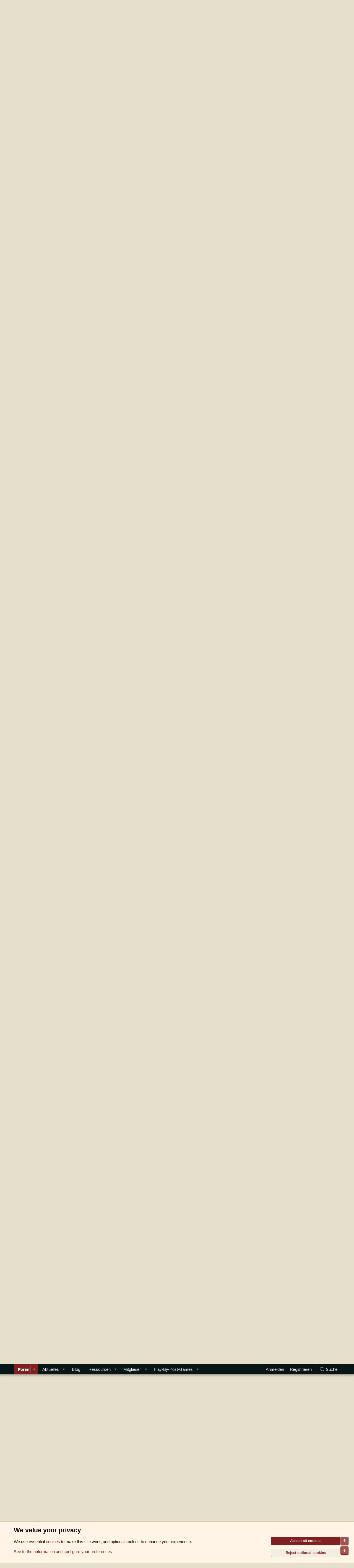

--- FILE ---
content_type: text/html; charset=utf-8
request_url: https://www.blutschwerter.de/thema/blutschwerter-stammtisch-in-ms-mind-jeden-3-dienstag-im-monat-im-fegefeuer.19236/page-86
body_size: 29155
content:
<!DOCTYPE html>
<html id="XF" lang="de-DE" dir="LTR"
	data-app="public"
	data-template="thread_view_type_poll"
	data-container-key="node-176"
	data-content-key="thread-19236"
	data-logged-in="false"
	data-cookie-prefix="xf_"
	data-csrf="1766088165,52369278932d9a93bde3d220a39dbc2a"
	class="has-no-js template-thread_view_type_poll"
	 data-run-jobs="">
<head>
	<meta charset="utf-8" />
	<meta http-equiv="X-UA-Compatible" content="IE=Edge" />
	<meta name="viewport" content="width=device-width, initial-scale=1, viewport-fit=cover">

	
	
	

	<title>Blutschwerter-Stammtisch in MS (mind. jeden 3. Dienstag im Monat im Fegefeuer) | Seite 86 | Blutschwerter.de</title>

	<link rel="manifest" href="/webmanifest.php">
	
		<meta name="theme-color" content="#081618" />
	

	<meta name="apple-mobile-web-app-title" content="Blutschwerter">
	
		<link rel="apple-touch-icon" href="/styles/b11/apple-touch-icon-152x152.png">
	

	
		
		<meta name="description" content="AW: Blutschwerter-Stammtisch in MS (mind. jeden 3. Dienstag im Monat im Fegefeuer)

Jepp. 19 Uhr im Alex." />
		<meta property="og:description" content="AW: Blutschwerter-Stammtisch in MS (mind. jeden 3. Dienstag im Monat im Fegefeuer)

Jepp. 19 Uhr im Alex." />
		<meta property="twitter:description" content="AW: Blutschwerter-Stammtisch in MS (mind. jeden 3. Dienstag im Monat im Fegefeuer)

Jepp. 19 Uhr im Alex." />
	
	
		<meta property="og:url" content="https://www.blutschwerter.de/thema/blutschwerter-stammtisch-in-ms-mind-jeden-3-dienstag-im-monat-im-fegefeuer.19236/" />
	
		<link rel="canonical" href="https://www.blutschwerter.de/thema/blutschwerter-stammtisch-in-ms-mind-jeden-3-dienstag-im-monat-im-fegefeuer.19236/page-86" />
	
		<link rel="prev" href="/thema/blutschwerter-stammtisch-in-ms-mind-jeden-3-dienstag-im-monat-im-fegefeuer.19236/page-85" />
	
		<link rel="next" href="/thema/blutschwerter-stammtisch-in-ms-mind-jeden-3-dienstag-im-monat-im-fegefeuer.19236/page-87" />
	

	
		
	
	
	<meta property="og:site_name" content="Blutschwerter.de" />


	
	
		
	
	
	<meta property="og:type" content="website" />


	
	
		
	
	
	
		<meta property="og:title" content="Blutschwerter-Stammtisch in MS (mind. jeden 3. Dienstag im Monat im Fegefeuer)" />
		<meta property="twitter:title" content="Blutschwerter-Stammtisch in MS (mind. jeden 3. Dienstag im Monat..." />
	


	
	
	
	
		
	
	
	
		<meta property="og:image" content="https://www.blutschwerter.de/styles/b11/apple-touch-icon-152x152.png" />
		<meta property="twitter:image" content="https://www.blutschwerter.de/styles/b11/apple-touch-icon-152x152.png" />
		<meta property="twitter:card" content="summary" />
	


	

	
	

	


	<link rel="preload" href="/styles/fonts/fa/fa-light-300.woff2?_v=5.15.3" as="font" type="font/woff2" crossorigin="anonymous" />


	<link rel="preload" href="/styles/fonts/fa/fa-solid-900.woff2?_v=5.15.3" as="font" type="font/woff2" crossorigin="anonymous" />


<link rel="preload" href="/styles/fonts/fa/fa-brands-400.woff2?_v=5.15.3" as="font" type="font/woff2" crossorigin="anonymous" />

	<link rel="stylesheet" href="/css.php?css=public%3Anormalize.css%2Cpublic%3Afa.css%2Cpublic%3Acore.less%2Cpublic%3Aapp.less&amp;s=5&amp;l=2&amp;d=1735550938&amp;k=8595ca13da238a0fcfffdd1d139f3fb7a9e89321" />

	<link rel="stylesheet" href="/css.php?css=public%3Amessage.less%2Cpublic%3Anotices.less%2Cpublic%3Apoll.less%2Cpublic%3Ashare_controls.less%2Cpublic%3Astructured_list.less%2Cpublic%3Aextra.less&amp;s=5&amp;l=2&amp;d=1735550938&amp;k=cd2144369d491cf537c31a580c79943bf93c4ff9" />

	
		<script src="/js/xf/preamble.min.js?_v=9f3c6186"></script>
	


	
		<link rel="icon" type="image/png" href="https://www.blutschwerter.de/styles/b11/favicon.ico" sizes="32x32" />
	
	
</head>
<body data-template="thread_view_type_poll">

<div class="p-pageWrapper" id="top">





<header class="p-header" id="header">
	<div class="p-header-inner">
		<div class="p-header-content">

			<div class="p-header-logo p-header-logo--image">
				<a href="/">
					<img src="/styles/b11/images/header.png" srcset="" alt="Blutschwerter.de"
						width="890" height="200" />
				</a>
			</div>

			
		</div>
	</div>
</header>





	<div class="p-navSticky p-navSticky--primary" data-xf-init="sticky-header">
		
	<nav class="p-nav">
		<div class="p-nav-inner">
			<button type="button" class="button--plain p-nav-menuTrigger button" data-xf-click="off-canvas" data-menu=".js-headerOffCanvasMenu" tabindex="0" aria-label="Menü"><span class="button-text">
				<i aria-hidden="true"></i>
			</span></button>

			<div class="p-nav-smallLogo">
				<a href="/">
					<img src="/styles/b11/images/header.png" srcset="" alt="Blutschwerter.de"
						width="890" height="200" />
				</a>
			</div>

			<div class="p-nav-scroller hScroller" data-xf-init="h-scroller" data-auto-scroll=".p-navEl.is-selected">
				<div class="hScroller-scroll">
					<ul class="p-nav-list js-offCanvasNavSource">
					
						<li>
							
	<div class="p-navEl is-selected" data-has-children="true">
		

			
	
	<a href="/"
		class="p-navEl-link p-navEl-link--splitMenu "
		
		
		data-nav-id="forums">Foren</a>


			<a data-xf-key="1"
				data-xf-click="menu"
				data-menu-pos-ref="< .p-navEl"
				class="p-navEl-splitTrigger"
				role="button"
				tabindex="0"
				aria-label="Toggle erweitert"
				aria-expanded="false"
				aria-haspopup="true"></a>

		
		
			<div class="menu menu--structural" data-menu="menu" aria-hidden="true">
				<div class="menu-content">
					
						
	
	
	<a href="/whats-new/posts/"
		class="menu-linkRow u-indentDepth0 js-offCanvasCopy "
		
		
		data-nav-id="newPosts">Neue Beiträge</a>

	

					
						
	
	
	<a href="/search/?type=post"
		class="menu-linkRow u-indentDepth0 js-offCanvasCopy "
		
		
		data-nav-id="searchForums">Foren durchsuchen</a>

	

					
				</div>
			</div>
		
	</div>

						</li>
					
						<li>
							
	<div class="p-navEl " data-has-children="true">
		

			
	
	<a href="/whats-new/"
		class="p-navEl-link p-navEl-link--splitMenu "
		
		
		data-nav-id="whatsNew">Aktuelles</a>


			<a data-xf-key="2"
				data-xf-click="menu"
				data-menu-pos-ref="< .p-navEl"
				class="p-navEl-splitTrigger"
				role="button"
				tabindex="0"
				aria-label="Toggle erweitert"
				aria-expanded="false"
				aria-haspopup="true"></a>

		
		
			<div class="menu menu--structural" data-menu="menu" aria-hidden="true">
				<div class="menu-content">
					
						
	
	
	<a href="/whats-new/posts/"
		class="menu-linkRow u-indentDepth0 js-offCanvasCopy "
		 rel="nofollow"
		
		data-nav-id="whatsNewPosts">Neue Beiträge</a>

	

					
						
	
	
	<a href="/whats-new/resources/"
		class="menu-linkRow u-indentDepth0 js-offCanvasCopy "
		 rel="nofollow"
		
		data-nav-id="xfrmNewResources">Neue Ressourcen</a>

	

					
						
	
	
	<a href="/whats-new/profile-posts/"
		class="menu-linkRow u-indentDepth0 js-offCanvasCopy "
		 rel="nofollow"
		
		data-nav-id="whatsNewProfilePosts">Profilnachrichten</a>

	

					
						
	
	
	<a href="/whats-new/latest-activity"
		class="menu-linkRow u-indentDepth0 js-offCanvasCopy "
		 rel="nofollow"
		
		data-nav-id="latestActivity">Neueste Aktivitäten</a>

	

					
				</div>
			</div>
		
	</div>

						</li>
					
						<li>
							
	<div class="p-navEl " >
		

			
	
	<a href="/blog/"
		class="p-navEl-link "
		
		data-xf-key="3"
		data-nav-id="blog">B!og</a>


			

		
		
	</div>

						</li>
					
						<li>
							
	<div class="p-navEl " data-has-children="true">
		

			
	
	<a href="/downloads/"
		class="p-navEl-link p-navEl-link--splitMenu "
		
		
		data-nav-id="xfrm">Ressourcen</a>


			<a data-xf-key="4"
				data-xf-click="menu"
				data-menu-pos-ref="< .p-navEl"
				class="p-navEl-splitTrigger"
				role="button"
				tabindex="0"
				aria-label="Toggle erweitert"
				aria-expanded="false"
				aria-haspopup="true"></a>

		
		
			<div class="menu menu--structural" data-menu="menu" aria-hidden="true">
				<div class="menu-content">
					
						
	
	
	<a href="/downloads/categories/downloads.12/"
		class="menu-linkRow u-indentDepth0 js-offCanvasCopy "
		
		
		data-nav-id="downloads">Downloads</a>

	

					
						
	
	
	<a href="https://blutschwerter.de/downloads/categories/anleitungen.35/"
		class="menu-linkRow u-indentDepth0 js-offCanvasCopy "
		
		
		data-nav-id="anleitungen">Anleitungen</a>

	

					
						
	
	
	<a href="/downloads/latest-reviews"
		class="menu-linkRow u-indentDepth0 js-offCanvasCopy "
		
		
		data-nav-id="xfrmLatestReviews">Aktuellste Rezensionen</a>

	

					
						
	
	
	<a href="/search/?type=resource"
		class="menu-linkRow u-indentDepth0 js-offCanvasCopy "
		
		
		data-nav-id="xfrmSearchResources">Ressourcen suchen</a>

	

					
				</div>
			</div>
		
	</div>

						</li>
					
						<li>
							
	<div class="p-navEl " data-has-children="true">
		

			
	
	<a href="/mitglieder/"
		class="p-navEl-link p-navEl-link--splitMenu "
		
		
		data-nav-id="members">Mitglieder</a>


			<a data-xf-key="5"
				data-xf-click="menu"
				data-menu-pos-ref="< .p-navEl"
				class="p-navEl-splitTrigger"
				role="button"
				tabindex="0"
				aria-label="Toggle erweitert"
				aria-expanded="false"
				aria-haspopup="true"></a>

		
		
			<div class="menu menu--structural" data-menu="menu" aria-hidden="true">
				<div class="menu-content">
					
						
	
	
	<a href="/mitglieder/list/"
		class="menu-linkRow u-indentDepth0 js-offCanvasCopy "
		
		
		data-nav-id="registeredMembers">Registrierte Mitglieder</a>

	

					
						
	
	
	<a href="/online/"
		class="menu-linkRow u-indentDepth0 js-offCanvasCopy "
		
		
		data-nav-id="currentVisitors">Zurzeit aktive Besucher</a>

	

					
						
	
	
	<a href="/whats-new/profile-posts/"
		class="menu-linkRow u-indentDepth0 js-offCanvasCopy "
		 rel="nofollow"
		
		data-nav-id="newProfilePosts">Profilnachrichten</a>

	

					
						
	
	
	<a href="/search/?type=profile_post"
		class="menu-linkRow u-indentDepth0 js-offCanvasCopy "
		
		
		data-nav-id="searchProfilePosts">Profilnachrichten suchen</a>

	

					
				</div>
			</div>
		
	</div>

						</li>
					
						<li>
							
	<div class="p-navEl " data-has-children="true">
		

			
	
	<a href="/play-by-post-games/"
		class="p-navEl-link p-navEl-link--splitMenu "
		
		
		data-nav-id="OnlineRPG">Play-By-Post-Games</a>


			<a data-xf-key="6"
				data-xf-click="menu"
				data-menu-pos-ref="< .p-navEl"
				class="p-navEl-splitTrigger"
				role="button"
				tabindex="0"
				aria-label="Toggle erweitert"
				aria-expanded="false"
				aria-haspopup="true"></a>

		
		
			<div class="menu menu--structural" data-menu="menu" aria-hidden="true">
				<div class="menu-content">
					
						
	
	
	<a href="/forum/fragen-koordination.204/"
		class="menu-linkRow u-indentDepth0 js-offCanvasCopy "
		
		
		data-nav-id="bOnlineRPGQuestions">Fragen & Koordination</a>

	

					
						
	
	
	<a href="/bereich/laufende-foren-spiele.365/"
		class="menu-linkRow u-indentDepth0 js-offCanvasCopy "
		
		
		data-nav-id="cv6BRunningPBPG">Aktive Spiele</a>

	
		
			
	
	
	<a href="/forum/alien-destroyer-of-worlds.379/"
		class="menu-linkRow u-indentDepth1 js-offCanvasCopy "
		
		
		data-nav-id="0">ALIEN -Destroyer of Worlds</a>

	

		
			
	
	
	<a href="/forum/cwod-crossover.355/"
		class="menu-linkRow u-indentDepth1 js-offCanvasCopy "
		
		
		data-nav-id="1">cWoD Crossover</a>

	

		
			
	
	
	<a href="/forum/exalted-rising-suns.357/"
		class="menu-linkRow u-indentDepth1 js-offCanvasCopy "
		
		
		data-nav-id="2">Exalted - Rising Suns</a>

	

		
			
	
	
	<a href="/forum/falling-empires.358/"
		class="menu-linkRow u-indentDepth1 js-offCanvasCopy "
		
		
		data-nav-id="3">Falling Empires</a>

	

		
			
	
	
	<a href="/forum/the-world-needs-you.353/"
		class="menu-linkRow u-indentDepth1 js-offCanvasCopy "
		
		
		data-nav-id="4">&quot;The World needs YOU!&quot;</a>

	

		
			
	
	
	<a href="/forum/samsoniums-shadowrun-v4-02.361/"
		class="menu-linkRow u-indentDepth1 js-offCanvasCopy "
		
		
		data-nav-id="5">Samsonium&#039;s Shadowrun V4.02</a>

	

		
			
	
	
	<a href="/forum/scion-das-schicksal-hat-dich-erwaehlt.362/"
		class="menu-linkRow u-indentDepth1 js-offCanvasCopy "
		
		
		data-nav-id="6">Scion - Das Schicksal hat dich erwählt</a>

	

		
			
	
	
	<a href="/forum/werwoelfe-blutschwerter/"
		class="menu-linkRow u-indentDepth1 js-offCanvasCopy "
		
		
		data-nav-id="7">Werwölfe von Blutschwerter</a>

	

		
			
	
	
	<a href="/forum/wuerfelfrei-und-spass-dabei.406/"
		class="menu-linkRow u-indentDepth1 js-offCanvasCopy "
		
		
		data-nav-id="8">Würfelfrei und Spaß dabei</a>

	

		
		
			<hr class="menu-separator" />
		
	

					
						
	
	
	<a href="/bereich/vampire-chronik-ahnenblut.286/"
		class="menu-linkRow u-indentDepth0 js-offCanvasCopy "
		
		
		data-nav-id="ahnenblut">Vampire Chronik 'Ahnenblut'</a>

	
		
			
	
	
	<a href="/bereich/offgame-forum.288/"
		class="menu-linkRow u-indentDepth1 js-offCanvasCopy "
		
		
		data-nav-id="ahnenblut_offgame">Offgame</a>

	

		
			
	
	
	<a href="/bereich/elysien.289/"
		class="menu-linkRow u-indentDepth1 js-offCanvasCopy "
		
		
		data-nav-id="ahnenblut_elysien">Elysien</a>

	

		
		
			<hr class="menu-separator" />
		
	

					
				</div>
			</div>
		
	</div>

						</li>
					
					</ul>
				</div>
			</div>

			<div class="p-nav-opposite">
				<div class="p-navgroup p-account p-navgroup--guest">
					
						<a href="/login/" class="p-navgroup-link p-navgroup-link--textual p-navgroup-link--logIn"
							data-xf-click="overlay" data-follow-redirects="on">
							<span class="p-navgroup-linkText">Anmelden</span>
						</a>
						
							<a href="/register/" class="p-navgroup-link p-navgroup-link--textual p-navgroup-link--register"
								data-xf-click="overlay" data-follow-redirects="on">
								<span class="p-navgroup-linkText">Registrieren</span>
							</a>
						
					
				</div>

				<div class="p-navgroup p-discovery">
					<a href="/whats-new/"
						class="p-navgroup-link p-navgroup-link--iconic p-navgroup-link--whatsnew"
						aria-label="Aktuelles"
						title="Aktuelles">
						<i aria-hidden="true"></i>
						<span class="p-navgroup-linkText">Aktuelles</span>
					</a>

					
						<a href="/search/"
							class="p-navgroup-link p-navgroup-link--iconic p-navgroup-link--search"
							data-xf-click="menu"
							data-xf-key="/"
							aria-label="Suche"
							aria-expanded="false"
							aria-haspopup="true"
							title="Suche">
							<i aria-hidden="true"></i>
							<span class="p-navgroup-linkText">Suche</span>
						</a>
						<div class="menu menu--structural menu--wide" data-menu="menu" aria-hidden="true">
							<form action="/search/search" method="post"
								class="menu-content"
								data-xf-init="quick-search">

								<h3 class="menu-header">Suche</h3>
								
								<div class="menu-row">
									
										<div class="inputGroup inputGroup--joined">
											<input type="text" class="input" name="keywords" placeholder="Suche…" aria-label="Suche" data-menu-autofocus="true" />
											
			<select name="constraints" class="js-quickSearch-constraint input" aria-label="Suchen in">
				<option value="">Überall</option>
<option value="{&quot;search_type&quot;:&quot;post&quot;}">Themen</option>
<option value="{&quot;search_type&quot;:&quot;post&quot;,&quot;c&quot;:{&quot;nodes&quot;:[176],&quot;child_nodes&quot;:1}}">Dieses Forum</option>
<option value="{&quot;search_type&quot;:&quot;post&quot;,&quot;c&quot;:{&quot;thread&quot;:19236}}">Dieses Thema</option>

			</select>
		
										</div>
									
								</div>

								
								<div class="menu-row">
									<label class="iconic"><input type="checkbox"  name="c[title_only]" value="1" /><i aria-hidden="true"></i><span class="iconic-label">Nur Titel durchsuchen

												
													<span tabindex="0" role="button"
														data-xf-init="tooltip" data-trigger="hover focus click" title="Schlagworte auch durchsuchen">

														<i class="fa--xf far fa-question-circle u-muted u-smaller" aria-hidden="true"></i>
													</span></span></label>

								</div>
								
								<div class="menu-row">
									<div class="inputGroup">
										<span class="inputGroup-text" id="ctrl_search_menu_by_member">Von:</span>
										<input type="text" class="input" name="c[users]" data-xf-init="auto-complete" placeholder="Mitglied" aria-labelledby="ctrl_search_menu_by_member" />
									</div>
								</div>
								<div class="menu-footer">
									<span class="menu-footer-controls">
										<button type="submit" class="button--primary button button--icon button--icon--search"><span class="button-text">Suche</span></button>
										<a href="/search/" class="button"><span class="button-text">Erweiterte Suche…</span></a>
									</span>
								</div>

								<input type="hidden" name="_xfToken" value="1766088165,52369278932d9a93bde3d220a39dbc2a" />
							</form>
						</div>
					
				</div>
			</div>
		</div>
	</nav>

	</div>
	
	
		<div class="p-sectionLinks">
			<div class="p-sectionLinks-inner hScroller" data-xf-init="h-scroller">
				<div class="hScroller-scroll">
					<ul class="p-sectionLinks-list">
					
						<li>
							
	<div class="p-navEl " >
		

			
	
	<a href="/whats-new/posts/"
		class="p-navEl-link "
		
		data-xf-key="alt+1"
		data-nav-id="newPosts">Neue Beiträge</a>


			

		
		
	</div>

						</li>
					
						<li>
							
	<div class="p-navEl " >
		

			
	
	<a href="/search/?type=post"
		class="p-navEl-link "
		
		data-xf-key="alt+2"
		data-nav-id="searchForums">Foren durchsuchen</a>


			

		
		
	</div>

						</li>
					
					</ul>
				</div>
			</div>
		</div>
	



<div class="offCanvasMenu offCanvasMenu--nav js-headerOffCanvasMenu" data-menu="menu" aria-hidden="true" data-ocm-builder="navigation">
	<div class="offCanvasMenu-backdrop" data-menu-close="true"></div>
	<div class="offCanvasMenu-content">
		<div class="offCanvasMenu-header">
			Menü
			<a class="offCanvasMenu-closer" data-menu-close="true" role="button" tabindex="0" aria-label="Schließen"></a>
		</div>
		
			<div class="p-offCanvasRegisterLink">
				<div class="offCanvasMenu-linkHolder">
					<a href="/login/" class="offCanvasMenu-link" data-xf-click="overlay" data-menu-close="true">
						Anmelden
					</a>
				</div>
				<hr class="offCanvasMenu-separator" />
				
					<div class="offCanvasMenu-linkHolder">
						<a href="/register/" class="offCanvasMenu-link" data-xf-click="overlay" data-menu-close="true">
							Registrieren
						</a>
					</div>
					<hr class="offCanvasMenu-separator" />
				
			</div>
		
		<div class="js-offCanvasNavTarget"></div>
		<div class="offCanvasMenu-installBanner js-installPromptContainer" style="display: none;" data-xf-init="install-prompt">
			<div class="offCanvasMenu-installBanner-header">App installieren</div>
			<button type="button" class="js-installPromptButton button"><span class="button-text">Installieren</span></button>
			<template class="js-installTemplateIOS">
				<div class="overlay-title">How to install the app on iOS</div>
				<div class="block-body">
					<div class="block-row">
						<p>
							Follow along with the video below to see how to install our site as a web app on your home screen.
						</p>
						<p style="text-align: center">
							<video src="/styles/default/xenforo/add_to_home.mp4"
								width="280" height="480" autoplay loop muted playsinline></video>
						</p>
						<p>
							<small><strong>Anmerkung:</strong> This feature may not be available in some browsers.</small>
						</p>
					</div>
				</div>
			</template>
		</div>
	</div>
</div>

<div class="p-body">
	<div class="p-body-inner">
		<!--XF:EXTRA_OUTPUT-->

		

		

		
		
	
		<ul class="p-breadcrumbs "
			itemscope itemtype="https://schema.org/BreadcrumbList">
		
			

			
			

			
				
				
	<li itemprop="itemListElement" itemscope itemtype="https://schema.org/ListItem">
		<a href="/" itemprop="item">
			<span itemprop="name">Foren</span>
		</a>
		<meta itemprop="position" content="1" />
	</li>

			

			
			
				
				
	<li itemprop="itemListElement" itemscope itemtype="https://schema.org/ListItem">
		<a href="/bereich/b-community.166/" itemprop="item">
			<span itemprop="name">B! Community</span>
		</a>
		<meta itemprop="position" content="2" />
	</li>

			
				
				
	<li itemprop="itemListElement" itemscope itemtype="https://schema.org/ListItem">
		<a href="/forum/cons-stammtische-sonstige-treffen.153/" itemprop="item">
			<span itemprop="name">Cons, Stammtische &amp; sonstige Treffen</span>
		</a>
		<meta itemprop="position" content="3" />
	</li>

			
				
				
	<li itemprop="itemListElement" itemscope itemtype="https://schema.org/ListItem">
		<a href="/forum/stammtische.176/" itemprop="item">
			<span itemprop="name">Stammtische</span>
		</a>
		<meta itemprop="position" content="4" />
	</li>

			

		
		</ul>
	

		

		
	<noscript class="js-jsWarning"><div class="blockMessage blockMessage--important blockMessage--iconic u-noJsOnly">JavaScript ist deaktiviert. Für eine bessere Darstellung aktiviere bitte JavaScript in deinem Browser, bevor du fortfährst.</div></noscript>

		
	<div class="blockMessage blockMessage--important blockMessage--iconic js-browserWarning" style="display: none">Du verwendest einen veralteten Browser. Es ist möglich, dass diese oder andere Websites nicht korrekt angezeigt werden.<br />Du solltest ein Upgrade durchführen oder einen <a href="https://www.google.com/chrome/browser/" target="_blank">alternativen Browser</a> verwenden.</div>


		
			<div class="p-body-header">
			
				
					<div class="p-title ">
					
						
							<h1 class="p-title-value">Blutschwerter-Stammtisch in MS (mind. jeden 3. Dienstag im Monat im Fegefeuer)</h1>
						
						
					
					</div>
				

				
					<div class="p-description">
	<ul class="listInline listInline--bullet">
		<li>
			<i class="fa--xf fal fa-user" aria-hidden="true" title="Ersteller"></i>
			<span class="u-srOnly">Ersteller</span>

			<a href="/mitglieder/felix_von_wolfsstein.1793/" class="username  u-concealed" dir="auto" data-user-id="1793" data-xf-init="member-tooltip">Felix_von_Wolfsstein</a>
		</li>
		<li>
			<i class="fa--xf fal fa-clock" aria-hidden="true" title="Erstellt am"></i>
			<span class="u-srOnly">Erstellt am</span>

			<a href="/thema/blutschwerter-stammtisch-in-ms-mind-jeden-3-dienstag-im-monat-im-fegefeuer.19236/" class="u-concealed"><time  class="u-dt" dir="auto" datetime="2006-07-06T20:38:07+0200" data-time="1152211087" data-date-string="6. Juli 2006" data-time-string="20:38" title="6. Juli 2006 um 20:38">6. Juli 2006</time></a>
		</li>
		
	</ul>
</div>
				
			
			</div>
		

		<div class="p-body-main  ">
			
			<div class="p-body-contentCol"></div>
			

			

			<div class="p-body-content">
				
				<div class="p-body-pageContent">










	
	
	
		
	
	
	


	
	
	
		
	
	
	


	
	
		
	
	
	


	
	












	

	
		
	







	
		
	
			<form action="/thema/blutschwerter-stammtisch-in-ms-mind-jeden-3-dienstag-im-monat-im-fegefeuer.19236/poll/vote" method="post" class="block js-pollContainer-563"
				 data-xf-init="poll-block ajax-submit"
			>
				<input type="hidden" name="_xfToken" value="1766088165,52369278932d9a93bde3d220a39dbc2a" />
				
		<div class="block-container">
			<h2 class="block-header">
				
					<i class="fa--xf fal fa-chart-bar" aria-hidden="true"></i> Tag des Stammtisches?
					
				
			</h2>
			
				
	
	

	<div class="block-body">
		<ul class="listPlain">
		
			<li>
				
				<div class="">
					<div class="pollResult   ">
						<h3 class="pollResult-response">Montag</h3>
						
							<span class="pollResult-votes">
								
									<span class="u-muted">Stimmen:</span> 6
								
							</span>
							<span class="pollResult-percentage">
								10,2%
							</span>
							<span class="pollResult-graph" aria-hidden="true">
								<span class="pollResult-bar">
									<i style="width: 10.169491525424%"></i>
								</span>
							</span>
						
					</div>
				</div>
				
			</li>
		
			<li>
				
				<div class="">
					<div class="pollResult   ">
						<h3 class="pollResult-response">Dienstag</h3>
						
							<span class="pollResult-votes">
								
									<span class="u-muted">Stimmen:</span> 22
								
							</span>
							<span class="pollResult-percentage">
								37,3%
							</span>
							<span class="pollResult-graph" aria-hidden="true">
								<span class="pollResult-bar">
									<i style="width: 37.28813559322%"></i>
								</span>
							</span>
						
					</div>
				</div>
				
			</li>
		
			<li>
				
				<div class="">
					<div class="pollResult   ">
						<h3 class="pollResult-response">Mittwoch</h3>
						
							<span class="pollResult-votes">
								
									<span class="u-muted">Stimmen:</span> 4
								
							</span>
							<span class="pollResult-percentage">
								6,8%
							</span>
							<span class="pollResult-graph" aria-hidden="true">
								<span class="pollResult-bar">
									<i style="width: 6.7796610169492%"></i>
								</span>
							</span>
						
					</div>
				</div>
				
			</li>
		
			<li>
				
				<div class="">
					<div class="pollResult   ">
						<h3 class="pollResult-response">Donnerstag</h3>
						
							<span class="pollResult-votes">
								
									<span class="u-muted">Stimmen:</span> 4
								
							</span>
							<span class="pollResult-percentage">
								6,8%
							</span>
							<span class="pollResult-graph" aria-hidden="true">
								<span class="pollResult-bar">
									<i style="width: 6.7796610169492%"></i>
								</span>
							</span>
						
					</div>
				</div>
				
			</li>
		
			<li>
				
				<div class="">
					<div class="pollResult   ">
						<h3 class="pollResult-response">Freitag</h3>
						
							<span class="pollResult-votes">
								
									<span class="u-muted">Stimmen:</span> 13
								
							</span>
							<span class="pollResult-percentage">
								22,0%
							</span>
							<span class="pollResult-graph" aria-hidden="true">
								<span class="pollResult-bar">
									<i style="width: 22.033898305085%"></i>
								</span>
							</span>
						
					</div>
				</div>
				
			</li>
		
			<li>
				
				<div class="">
					<div class="pollResult   ">
						<h3 class="pollResult-response">Samstag</h3>
						
							<span class="pollResult-votes">
								
									<span class="u-muted">Stimmen:</span> 10
								
							</span>
							<span class="pollResult-percentage">
								16,9%
							</span>
							<span class="pollResult-graph" aria-hidden="true">
								<span class="pollResult-bar">
									<i style="width: 16.949152542373%"></i>
								</span>
							</span>
						
					</div>
				</div>
				
			</li>
		
		</ul>
		
			<hr class="block-separator" />
			<div class="block-row block-row--minor">
				<ul class="listInline listInline--bullet">
					<li>
						<dl class="pairs pairs--inline">
							<dt>Umfrageteilnehmer</dt>
							<dd>59</dd>
						</dl>
					</li>
					
				</ul>
			</div>
		
	</div>
	
		
	

			
		</div>
		<input type="hidden" name="simple_display" value="" />
	
				
			</form>
		

	













<div class="block block--messages" data-xf-init="" data-type="post" data-href="/inline-mod/" data-search-target="*">

	<span class="u-anchorTarget" id="posts"></span>

	
		
	

	

	<div class="block-outer"><div class="block-outer-main"><nav class="pageNavWrapper pageNavWrapper--mixed ">



<div class="pageNav pageNav--skipStart pageNav--skipEnd">
	
		<a href="/thema/blutschwerter-stammtisch-in-ms-mind-jeden-3-dienstag-im-monat-im-fegefeuer.19236/page-85" class="pageNav-jump pageNav-jump--prev">Vorherige</a>
	

	<ul class="pageNav-main">
		

	
		<li class="pageNav-page "><a href="/thema/blutschwerter-stammtisch-in-ms-mind-jeden-3-dienstag-im-monat-im-fegefeuer.19236/">1</a></li>
	


		
			
				<li class="pageNav-page pageNav-page--skip pageNav-page--skipStart">
					<a data-xf-init="tooltip" title="Wechsle zu Seite"
						data-xf-click="menu"
						role="button" tabindex="0" aria-expanded="false" aria-haspopup="true">…</a>
					

	<div class="menu menu--pageJump" data-menu="menu" aria-hidden="true">
		<div class="menu-content">
			<h4 class="menu-header">Wechsle zu Seite</h4>
			<div class="menu-row" data-xf-init="page-jump" data-page-url="/thema/blutschwerter-stammtisch-in-ms-mind-jeden-3-dienstag-im-monat-im-fegefeuer.19236/page-%page%">
				<div class="inputGroup inputGroup--numbers">
					<div class="inputGroup inputGroup--numbers inputNumber" data-xf-init="number-box"><input type="number" pattern="\d*" class="input input--number js-numberBoxTextInput input input--numberNarrow js-pageJumpPage" value="83"  min="1" max="93" step="1" required="required" data-menu-autofocus="true" /></div>
					<span class="inputGroup-text"><button type="button" class="js-pageJumpGo button"><span class="button-text">Weiter</span></button></span>
				</div>
			</div>
		</div>
	</div>

				</li>
			
		

		
			

	
		<li class="pageNav-page pageNav-page--earlier"><a href="/thema/blutschwerter-stammtisch-in-ms-mind-jeden-3-dienstag-im-monat-im-fegefeuer.19236/page-84">84</a></li>
	

		
			

	
		<li class="pageNav-page pageNav-page--earlier"><a href="/thema/blutschwerter-stammtisch-in-ms-mind-jeden-3-dienstag-im-monat-im-fegefeuer.19236/page-85">85</a></li>
	

		
			

	
		<li class="pageNav-page pageNav-page--current "><a href="/thema/blutschwerter-stammtisch-in-ms-mind-jeden-3-dienstag-im-monat-im-fegefeuer.19236/page-86">86</a></li>
	

		
			

	
		<li class="pageNav-page pageNav-page--later"><a href="/thema/blutschwerter-stammtisch-in-ms-mind-jeden-3-dienstag-im-monat-im-fegefeuer.19236/page-87">87</a></li>
	

		
			

	
		<li class="pageNav-page pageNav-page--later"><a href="/thema/blutschwerter-stammtisch-in-ms-mind-jeden-3-dienstag-im-monat-im-fegefeuer.19236/page-88">88</a></li>
	

		

		
			
				<li class="pageNav-page pageNav-page--skip pageNav-page--skipEnd">
					<a data-xf-init="tooltip" title="Wechsle zu Seite"
						data-xf-click="menu"
						role="button" tabindex="0" aria-expanded="false" aria-haspopup="true">…</a>
					

	<div class="menu menu--pageJump" data-menu="menu" aria-hidden="true">
		<div class="menu-content">
			<h4 class="menu-header">Wechsle zu Seite</h4>
			<div class="menu-row" data-xf-init="page-jump" data-page-url="/thema/blutschwerter-stammtisch-in-ms-mind-jeden-3-dienstag-im-monat-im-fegefeuer.19236/page-%page%">
				<div class="inputGroup inputGroup--numbers">
					<div class="inputGroup inputGroup--numbers inputNumber" data-xf-init="number-box"><input type="number" pattern="\d*" class="input input--number js-numberBoxTextInput input input--numberNarrow js-pageJumpPage" value="89"  min="1" max="93" step="1" required="required" data-menu-autofocus="true" /></div>
					<span class="inputGroup-text"><button type="button" class="js-pageJumpGo button"><span class="button-text">Weiter</span></button></span>
				</div>
			</div>
		</div>
	</div>

				</li>
			
		

		

	
		<li class="pageNav-page "><a href="/thema/blutschwerter-stammtisch-in-ms-mind-jeden-3-dienstag-im-monat-im-fegefeuer.19236/page-93">93</a></li>
	

	</ul>

	
		<a href="/thema/blutschwerter-stammtisch-in-ms-mind-jeden-3-dienstag-im-monat-im-fegefeuer.19236/page-87" class="pageNav-jump pageNav-jump--next">Nächste</a>
	
</div>

<div class="pageNavSimple">
	
		<a href="/thema/blutschwerter-stammtisch-in-ms-mind-jeden-3-dienstag-im-monat-im-fegefeuer.19236/"
			class="pageNavSimple-el pageNavSimple-el--first"
			data-xf-init="tooltip" title="Erste">
			<i aria-hidden="true"></i> <span class="u-srOnly">Erste</span>
		</a>
		<a href="/thema/blutschwerter-stammtisch-in-ms-mind-jeden-3-dienstag-im-monat-im-fegefeuer.19236/page-85" class="pageNavSimple-el pageNavSimple-el--prev">
			<i aria-hidden="true"></i> Vorherige
		</a>
	

	<a class="pageNavSimple-el pageNavSimple-el--current"
		data-xf-init="tooltip" title="Wechsle zu Seite"
		data-xf-click="menu" role="button" tabindex="0" aria-expanded="false" aria-haspopup="true">
		86 von 93
	</a>
	

	<div class="menu menu--pageJump" data-menu="menu" aria-hidden="true">
		<div class="menu-content">
			<h4 class="menu-header">Wechsle zu Seite</h4>
			<div class="menu-row" data-xf-init="page-jump" data-page-url="/thema/blutschwerter-stammtisch-in-ms-mind-jeden-3-dienstag-im-monat-im-fegefeuer.19236/page-%page%">
				<div class="inputGroup inputGroup--numbers">
					<div class="inputGroup inputGroup--numbers inputNumber" data-xf-init="number-box"><input type="number" pattern="\d*" class="input input--number js-numberBoxTextInput input input--numberNarrow js-pageJumpPage" value="86"  min="1" max="93" step="1" required="required" data-menu-autofocus="true" /></div>
					<span class="inputGroup-text"><button type="button" class="js-pageJumpGo button"><span class="button-text">Weiter</span></button></span>
				</div>
			</div>
		</div>
	</div>


	
		<a href="/thema/blutschwerter-stammtisch-in-ms-mind-jeden-3-dienstag-im-monat-im-fegefeuer.19236/page-87" class="pageNavSimple-el pageNavSimple-el--next">
			Nächste <i aria-hidden="true"></i>
		</a>
		<a href="/thema/blutschwerter-stammtisch-in-ms-mind-jeden-3-dienstag-im-monat-im-fegefeuer.19236/page-93"
			class="pageNavSimple-el pageNavSimple-el--last"
			data-xf-init="tooltip" title="Letzte">
			<i aria-hidden="true"></i> <span class="u-srOnly">Letzte</span>
		</a>
	
</div>

</nav>



</div></div>

	

	
		
	<div class="block-outer js-threadStatusField"></div>

	

	<div class="block-container lbContainer"
		data-xf-init="lightbox select-to-quote"
		data-message-selector=".js-post"
		data-lb-id="thread-19236"
		data-lb-universal="0">

		<div class="block-body js-replyNewMessageContainer">
			
				

					

					
						

	
	

	

	
	<article class="message message--post js-post js-inlineModContainer  "
		data-author="Caninus"
		data-content="post-793321"
		id="js-post-793321"
		itemscope itemtype="https://schema.org/Comment" itemid="https://www.blutschwerter.de/posts/793321/">

		
			<meta itemprop="parentItem" itemscope itemid="https://www.blutschwerter.de/thema/blutschwerter-stammtisch-in-ms-mind-jeden-3-dienstag-im-monat-im-fegefeuer.19236/" />
		

		<span class="u-anchorTarget" id="post-793321"></span>

		
			<div class="message-inner">
				
					<div class="message-cell message-cell--user">
						

	<section class="message-user"
		itemprop="author" itemscope itemtype="https://schema.org/Person" itemid="https://www.blutschwerter.de/mitglieder/caninus.2/">

		
			<meta itemprop="url" content="https://www.blutschwerter.de/mitglieder/caninus.2/" />
		

		<div class="message-avatar ">
			<div class="message-avatar-wrapper">
				<a href="/mitglieder/caninus.2/" class="avatar avatar--m" data-user-id="2" data-xf-init="member-tooltip">
			<img src="/data/avatars/m/0/2.jpg?1323855138"  alt="Caninus" class="avatar-u2-m" width="96" height="96" loading="lazy" itemprop="image" /> 
		</a>
				
			</div>
		</div>
		<div class="message-userDetails">
			<h4 class="message-name"><a href="/mitglieder/caninus.2/" class="username " dir="auto" data-user-id="2" data-xf-init="member-tooltip"><span itemprop="name">Caninus</span></a></h4>
			<h5 class="userTitle message-userTitle" dir="auto" itemprop="jobTitle">heiliges Caninchen!</h5>
			
		</div>
		
			
			
				<div class="message-userExtras">
				
					
						<dl class="pairs pairs--justified">
							<dt>Registriert</dt>
							<dd>20. Oktober 2005</dd>
						</dl>
					
					
						<dl class="pairs pairs--justified">
							<dt>Beiträge</dt>
							<dd>11.462</dd>
						</dl>
					
					
					
					
					
					
					
					
						

	

						
							

	

						
					
				
				</div>
			
		
		<span class="message-userArrow"></span>
	</section>

					</div>
				

				
					<div class="message-cell message-cell--main">
					
						<div class="message-main js-quickEditTarget">

							
								

	

	<header class="message-attribution message-attribution--split">
		<ul class="message-attribution-main listInline ">
			
			
			<li class="u-concealed">
				<a href="/thema/blutschwerter-stammtisch-in-ms-mind-jeden-3-dienstag-im-monat-im-fegefeuer.19236/post-793321" rel="nofollow" itemprop="url">
					<time  class="u-dt" dir="auto" datetime="2011-08-23T17:09:07+0200" data-time="1314112147" data-date-string="23. August 2011" data-time-string="17:09" title="23. August 2011 um 17:09" itemprop="datePublished">23. August 2011</time>
				</a>
			</li>
			
		</ul>

		<ul class="message-attribution-opposite message-attribution-opposite--list ">
			
			<li>
				<a href="/thema/blutschwerter-stammtisch-in-ms-mind-jeden-3-dienstag-im-monat-im-fegefeuer.19236/post-793321"
					class="message-attribution-gadget"
					data-xf-init="share-tooltip"
					data-href="/posts/793321/share"
					aria-label="Teilen"
					rel="nofollow">
					<i class="fa--xf fal fa-share-alt" aria-hidden="true"></i>
				</a>
			</li>
			
			
				<li>
					<a href="/thema/blutschwerter-stammtisch-in-ms-mind-jeden-3-dienstag-im-monat-im-fegefeuer.19236/post-793321" rel="nofollow">
						#1.701
					</a>
				</li>
			
		</ul>
	</header>

							

							<div class="message-content js-messageContent">
							

								
									
	
	
	

								

								
									
	

	<div class="message-userContent lbContainer js-lbContainer "
		data-lb-id="post-793321"
		data-lb-caption-desc="Caninus &middot; 23. August 2011 um 17:09">

		

		<article class="message-body js-selectToQuote">
			
				
			

			<div itemprop="text">
				
					<div class="bbWrapper"><b>AW: Blutschwerter-Stammtisch in MS (mind. jeden 3. Dienstag im Monat im Fegefeuer)</b><br />
<br />
Jepp. 19 Uhr im Alex.</div>
				
			</div>

			<div class="js-selectToQuoteEnd">&nbsp;</div>
			
				
			
		</article>

		

									

	</div>

								

								
									
	

	

								

								
									
	

								

							
							</div>

							
								
	

	<footer class="message-footer">
		
			<div class="message-microdata" itemprop="interactionStatistic" itemtype="https://schema.org/InteractionCounter" itemscope>
				<meta itemprop="userInteractionCount" content="0" />
				<meta itemprop="interactionType" content="https://schema.org/LikeAction" />
			</div>
		

		
			<div class="message-actionBar actionBar">
				
					
	
		<div class="actionBar-set actionBar-set--external">
		
			

			
				

				

				<a href="/thema/blutschwerter-stammtisch-in-ms-mind-jeden-3-dienstag-im-monat-im-fegefeuer.19236/reply?quote=793321"
					class="actionBar-action actionBar-action--reply"
					title="Antworte, indem du diesen Beitrag zitierst"
					rel="nofollow"
					data-xf-click="quote"
					data-quote-href="/posts/793321/quote">Zitieren</a>
			
		
		</div>
	

	

				
			</div>
		

		<div class="reactionsBar js-reactionsList ">
			
		</div>

		<div class="js-historyTarget message-historyTarget toggleTarget" data-href="trigger-href"></div>
	</footer>

							
						</div>

					
					</div>
				
			</div>
		
	</article>

	
	

					

					

				

					

					
						

	
	

	

	
	<article class="message message--post js-post js-inlineModContainer  "
		data-author="Skar"
		data-content="post-793322"
		id="js-post-793322"
		itemscope itemtype="https://schema.org/Comment" itemid="https://www.blutschwerter.de/posts/793322/">

		
			<meta itemprop="parentItem" itemscope itemid="https://www.blutschwerter.de/thema/blutschwerter-stammtisch-in-ms-mind-jeden-3-dienstag-im-monat-im-fegefeuer.19236/" />
		

		<span class="u-anchorTarget" id="post-793322"></span>

		
			<div class="message-inner">
				
					<div class="message-cell message-cell--user">
						

	<section class="message-user"
		itemprop="author" itemscope itemtype="https://schema.org/Person" itemid="https://www.blutschwerter.de/mitglieder/skar.5/">

		
			<meta itemprop="url" content="https://www.blutschwerter.de/mitglieder/skar.5/" />
		

		<div class="message-avatar ">
			<div class="message-avatar-wrapper">
				<a href="/mitglieder/skar.5/" class="avatar avatar--m" data-user-id="5" data-xf-init="member-tooltip">
			<img src="/data/avatars/m/0/5.jpg?1646920083" srcset="/data/avatars/l/0/5.jpg?1646920083 2x" alt="Skar" class="avatar-u5-m" width="96" height="96" loading="lazy" itemprop="image" /> 
		</a>
				
			</div>
		</div>
		<div class="message-userDetails">
			<h4 class="message-name"><a href="/mitglieder/skar.5/" class="username " dir="auto" data-user-id="5" data-xf-init="member-tooltip"><span class="username--moderator" itemprop="name">Skar</span></a></h4>
			<h5 class="userTitle message-userTitle" dir="auto" itemprop="jobTitle">Dr. Spiele</h5>
			<div class="userBanner userBanner userBanner--ukraine message-userBanner" itemprop="jobTitle"><span class="userBanner-before"></span><strong>#StandWithUkraine</strong><span class="userBanner-after"></span></div>
		</div>
		
			
			
				<div class="message-userExtras">
				
					
						<dl class="pairs pairs--justified">
							<dt>Registriert</dt>
							<dd>16. Januar 2003</dd>
						</dl>
					
					
						<dl class="pairs pairs--justified">
							<dt>Beiträge</dt>
							<dd>69.713</dd>
						</dl>
					
					
					
					
					
					
					
					
						

	

						
					
				
				</div>
			
		
		<span class="message-userArrow"></span>
	</section>

					</div>
				

				
					<div class="message-cell message-cell--main">
					
						<div class="message-main js-quickEditTarget">

							
								

	

	<header class="message-attribution message-attribution--split">
		<ul class="message-attribution-main listInline ">
			
			
			<li class="u-concealed">
				<a href="/thema/blutschwerter-stammtisch-in-ms-mind-jeden-3-dienstag-im-monat-im-fegefeuer.19236/post-793322" rel="nofollow" itemprop="url">
					<time  class="u-dt" dir="auto" datetime="2011-08-24T07:40:15+0200" data-time="1314164415" data-date-string="24. August 2011" data-time-string="07:40" title="24. August 2011 um 07:40" itemprop="datePublished">24. August 2011</time>
				</a>
			</li>
			
		</ul>

		<ul class="message-attribution-opposite message-attribution-opposite--list ">
			
			<li>
				<a href="/thema/blutschwerter-stammtisch-in-ms-mind-jeden-3-dienstag-im-monat-im-fegefeuer.19236/post-793322"
					class="message-attribution-gadget"
					data-xf-init="share-tooltip"
					data-href="/posts/793322/share"
					aria-label="Teilen"
					rel="nofollow">
					<i class="fa--xf fal fa-share-alt" aria-hidden="true"></i>
				</a>
			</li>
			
			
				<li>
					<a href="/thema/blutschwerter-stammtisch-in-ms-mind-jeden-3-dienstag-im-monat-im-fegefeuer.19236/post-793322" rel="nofollow">
						#1.702
					</a>
				</li>
			
		</ul>
	</header>

							

							<div class="message-content js-messageContent">
							

								
									
	
	
	

								

								
									
	

	<div class="message-userContent lbContainer js-lbContainer "
		data-lb-id="post-793322"
		data-lb-caption-desc="Skar &middot; 24. August 2011 um 07:40">

		

		<article class="message-body js-selectToQuote">
			
				
			

			<div itemprop="text">
				
					<div class="bbWrapper"><b>AW: Blutschwerter-Stammtisch in MS (mind. jeden 3. Dienstag im Monat im Fegefeuer)</b><br />
<br />
&quot;Sorry&quot; von meiner Seite. Hat nicht so geklappt wie es sollte.<br />
<br />
Wars trotzdem gut? Eigentlich ja schwer vorstellbar. <img src="[data-uri]" class="smilie smilie--sprite smilie--sprite8" alt=":D" title="Big Grin    :D" loading="lazy" data-shortname=":D" /><br />
<br />
<img src="[data-uri]" class="smilie smilie--sprite smilie--sprite2" alt=";)" title="Wink    ;)" loading="lazy" data-shortname=";)" /></div>
				
			</div>

			<div class="js-selectToQuoteEnd">&nbsp;</div>
			
				
			
		</article>

		

									

	</div>

								

								
									
	

	

								

								
									
	

								

							
							</div>

							
								
	

	<footer class="message-footer">
		
			<div class="message-microdata" itemprop="interactionStatistic" itemtype="https://schema.org/InteractionCounter" itemscope>
				<meta itemprop="userInteractionCount" content="0" />
				<meta itemprop="interactionType" content="https://schema.org/LikeAction" />
			</div>
		

		
			<div class="message-actionBar actionBar">
				
					
	
		<div class="actionBar-set actionBar-set--external">
		
			

			
				

				

				<a href="/thema/blutschwerter-stammtisch-in-ms-mind-jeden-3-dienstag-im-monat-im-fegefeuer.19236/reply?quote=793322"
					class="actionBar-action actionBar-action--reply"
					title="Antworte, indem du diesen Beitrag zitierst"
					rel="nofollow"
					data-xf-click="quote"
					data-quote-href="/posts/793322/quote">Zitieren</a>
			
		
		</div>
	

	

				
			</div>
		

		<div class="reactionsBar js-reactionsList ">
			
		</div>

		<div class="js-historyTarget message-historyTarget toggleTarget" data-href="trigger-href"></div>
	</footer>

							
						</div>

					
					</div>
				
			</div>
		
	</article>

	
	

					

					

				

					

					
						

	
	

	

	
	<article class="message message--post js-post js-inlineModContainer  "
		data-author="Caninus"
		data-content="post-793323"
		id="js-post-793323"
		itemscope itemtype="https://schema.org/Comment" itemid="https://www.blutschwerter.de/posts/793323/">

		
			<meta itemprop="parentItem" itemscope itemid="https://www.blutschwerter.de/thema/blutschwerter-stammtisch-in-ms-mind-jeden-3-dienstag-im-monat-im-fegefeuer.19236/" />
		

		<span class="u-anchorTarget" id="post-793323"></span>

		
			<div class="message-inner">
				
					<div class="message-cell message-cell--user">
						

	<section class="message-user"
		itemprop="author" itemscope itemtype="https://schema.org/Person" itemid="https://www.blutschwerter.de/mitglieder/caninus.2/">

		
			<meta itemprop="url" content="https://www.blutschwerter.de/mitglieder/caninus.2/" />
		

		<div class="message-avatar ">
			<div class="message-avatar-wrapper">
				<a href="/mitglieder/caninus.2/" class="avatar avatar--m" data-user-id="2" data-xf-init="member-tooltip">
			<img src="/data/avatars/m/0/2.jpg?1323855138"  alt="Caninus" class="avatar-u2-m" width="96" height="96" loading="lazy" itemprop="image" /> 
		</a>
				
			</div>
		</div>
		<div class="message-userDetails">
			<h4 class="message-name"><a href="/mitglieder/caninus.2/" class="username " dir="auto" data-user-id="2" data-xf-init="member-tooltip"><span itemprop="name">Caninus</span></a></h4>
			<h5 class="userTitle message-userTitle" dir="auto" itemprop="jobTitle">heiliges Caninchen!</h5>
			
		</div>
		
			
			
				<div class="message-userExtras">
				
					
						<dl class="pairs pairs--justified">
							<dt>Registriert</dt>
							<dd>20. Oktober 2005</dd>
						</dl>
					
					
						<dl class="pairs pairs--justified">
							<dt>Beiträge</dt>
							<dd>11.462</dd>
						</dl>
					
					
					
					
					
					
					
					
						

	

						
							

	

						
					
				
				</div>
			
		
		<span class="message-userArrow"></span>
	</section>

					</div>
				

				
					<div class="message-cell message-cell--main">
					
						<div class="message-main js-quickEditTarget">

							
								

	

	<header class="message-attribution message-attribution--split">
		<ul class="message-attribution-main listInline ">
			
			
			<li class="u-concealed">
				<a href="/thema/blutschwerter-stammtisch-in-ms-mind-jeden-3-dienstag-im-monat-im-fegefeuer.19236/post-793323" rel="nofollow" itemprop="url">
					<time  class="u-dt" dir="auto" datetime="2011-08-24T11:25:20+0200" data-time="1314177920" data-date-string="24. August 2011" data-time-string="11:25" title="24. August 2011 um 11:25" itemprop="datePublished">24. August 2011</time>
				</a>
			</li>
			
		</ul>

		<ul class="message-attribution-opposite message-attribution-opposite--list ">
			
			<li>
				<a href="/thema/blutschwerter-stammtisch-in-ms-mind-jeden-3-dienstag-im-monat-im-fegefeuer.19236/post-793323"
					class="message-attribution-gadget"
					data-xf-init="share-tooltip"
					data-href="/posts/793323/share"
					aria-label="Teilen"
					rel="nofollow">
					<i class="fa--xf fal fa-share-alt" aria-hidden="true"></i>
				</a>
			</li>
			
			
				<li>
					<a href="/thema/blutschwerter-stammtisch-in-ms-mind-jeden-3-dienstag-im-monat-im-fegefeuer.19236/post-793323" rel="nofollow">
						#1.703
					</a>
				</li>
			
		</ul>
	</header>

							

							<div class="message-content js-messageContent">
							

								
									
	
	
	

								

								
									
	

	<div class="message-userContent lbContainer js-lbContainer "
		data-lb-id="post-793323"
		data-lb-caption-desc="Caninus &middot; 24. August 2011 um 11:25">

		

		<article class="message-body js-selectToQuote">
			
				
			

			<div itemprop="text">
				
					<div class="bbWrapper"><b>AW: Blutschwerter-Stammtisch in MS (mind. jeden 3. Dienstag im Monat im Fegefeuer)</b><br />
<br />
Klar! Wir hatten jede Menge Spaß und haben noch zwei neue Münsteraner Rollenspieler kennen gelernt.</div>
				
			</div>

			<div class="js-selectToQuoteEnd">&nbsp;</div>
			
				
			
		</article>

		

									

	</div>

								

								
									
	

	

								

								
									
	

								

							
							</div>

							
								
	

	<footer class="message-footer">
		
			<div class="message-microdata" itemprop="interactionStatistic" itemtype="https://schema.org/InteractionCounter" itemscope>
				<meta itemprop="userInteractionCount" content="0" />
				<meta itemprop="interactionType" content="https://schema.org/LikeAction" />
			</div>
		

		
			<div class="message-actionBar actionBar">
				
					
	
		<div class="actionBar-set actionBar-set--external">
		
			

			
				

				

				<a href="/thema/blutschwerter-stammtisch-in-ms-mind-jeden-3-dienstag-im-monat-im-fegefeuer.19236/reply?quote=793323"
					class="actionBar-action actionBar-action--reply"
					title="Antworte, indem du diesen Beitrag zitierst"
					rel="nofollow"
					data-xf-click="quote"
					data-quote-href="/posts/793323/quote">Zitieren</a>
			
		
		</div>
	

	

				
			</div>
		

		<div class="reactionsBar js-reactionsList ">
			
		</div>

		<div class="js-historyTarget message-historyTarget toggleTarget" data-href="trigger-href"></div>
	</footer>

							
						</div>

					
					</div>
				
			</div>
		
	</article>

	
	

					

					

				

					

					
						

	
	

	

	
	<article class="message message--post js-post js-inlineModContainer  "
		data-author="Skar"
		data-content="post-793324"
		id="js-post-793324"
		itemscope itemtype="https://schema.org/Comment" itemid="https://www.blutschwerter.de/posts/793324/">

		
			<meta itemprop="parentItem" itemscope itemid="https://www.blutschwerter.de/thema/blutschwerter-stammtisch-in-ms-mind-jeden-3-dienstag-im-monat-im-fegefeuer.19236/" />
		

		<span class="u-anchorTarget" id="post-793324"></span>

		
			<div class="message-inner">
				
					<div class="message-cell message-cell--user">
						

	<section class="message-user"
		itemprop="author" itemscope itemtype="https://schema.org/Person" itemid="https://www.blutschwerter.de/mitglieder/skar.5/">

		
			<meta itemprop="url" content="https://www.blutschwerter.de/mitglieder/skar.5/" />
		

		<div class="message-avatar ">
			<div class="message-avatar-wrapper">
				<a href="/mitglieder/skar.5/" class="avatar avatar--m" data-user-id="5" data-xf-init="member-tooltip">
			<img src="/data/avatars/m/0/5.jpg?1646920083" srcset="/data/avatars/l/0/5.jpg?1646920083 2x" alt="Skar" class="avatar-u5-m" width="96" height="96" loading="lazy" itemprop="image" /> 
		</a>
				
			</div>
		</div>
		<div class="message-userDetails">
			<h4 class="message-name"><a href="/mitglieder/skar.5/" class="username " dir="auto" data-user-id="5" data-xf-init="member-tooltip"><span class="username--moderator" itemprop="name">Skar</span></a></h4>
			<h5 class="userTitle message-userTitle" dir="auto" itemprop="jobTitle">Dr. Spiele</h5>
			<div class="userBanner userBanner userBanner--ukraine message-userBanner" itemprop="jobTitle"><span class="userBanner-before"></span><strong>#StandWithUkraine</strong><span class="userBanner-after"></span></div>
		</div>
		
			
			
				<div class="message-userExtras">
				
					
						<dl class="pairs pairs--justified">
							<dt>Registriert</dt>
							<dd>16. Januar 2003</dd>
						</dl>
					
					
						<dl class="pairs pairs--justified">
							<dt>Beiträge</dt>
							<dd>69.713</dd>
						</dl>
					
					
					
					
					
					
					
					
						

	

						
					
				
				</div>
			
		
		<span class="message-userArrow"></span>
	</section>

					</div>
				

				
					<div class="message-cell message-cell--main">
					
						<div class="message-main js-quickEditTarget">

							
								

	

	<header class="message-attribution message-attribution--split">
		<ul class="message-attribution-main listInline ">
			
			
			<li class="u-concealed">
				<a href="/thema/blutschwerter-stammtisch-in-ms-mind-jeden-3-dienstag-im-monat-im-fegefeuer.19236/post-793324" rel="nofollow" itemprop="url">
					<time  class="u-dt" dir="auto" datetime="2011-08-24T11:31:49+0200" data-time="1314178309" data-date-string="24. August 2011" data-time-string="11:31" title="24. August 2011 um 11:31" itemprop="datePublished">24. August 2011</time>
				</a>
			</li>
			
		</ul>

		<ul class="message-attribution-opposite message-attribution-opposite--list ">
			
			<li>
				<a href="/thema/blutschwerter-stammtisch-in-ms-mind-jeden-3-dienstag-im-monat-im-fegefeuer.19236/post-793324"
					class="message-attribution-gadget"
					data-xf-init="share-tooltip"
					data-href="/posts/793324/share"
					aria-label="Teilen"
					rel="nofollow">
					<i class="fa--xf fal fa-share-alt" aria-hidden="true"></i>
				</a>
			</li>
			
			
				<li>
					<a href="/thema/blutschwerter-stammtisch-in-ms-mind-jeden-3-dienstag-im-monat-im-fegefeuer.19236/post-793324" rel="nofollow">
						#1.704
					</a>
				</li>
			
		</ul>
	</header>

							

							<div class="message-content js-messageContent">
							

								
									
	
	
	

								

								
									
	

	<div class="message-userContent lbContainer js-lbContainer "
		data-lb-id="post-793324"
		data-lb-caption-desc="Skar &middot; 24. August 2011 um 11:31">

		

		<article class="message-body js-selectToQuote">
			
				
			

			<div itemprop="text">
				
					<div class="bbWrapper"><b>AW: Blutschwerter-Stammtisch in MS (mind. jeden 3. Dienstag im Monat im Fegefeuer)</b><br />
<br />
Da muss irgendwo ein Nest sein.<br />
<br />
Hauptsache die haben auch das <b><i>B!</i></b> kennengelernt. <img src="[data-uri]" class="smilie smilie--sprite smilie--sprite2" alt=";)" title="Wink    ;)" loading="lazy" data-shortname=";)" /></div>
				
			</div>

			<div class="js-selectToQuoteEnd">&nbsp;</div>
			
				
			
		</article>

		

									

	</div>

								

								
									
	

	

								

								
									
	

								

							
							</div>

							
								
	

	<footer class="message-footer">
		
			<div class="message-microdata" itemprop="interactionStatistic" itemtype="https://schema.org/InteractionCounter" itemscope>
				<meta itemprop="userInteractionCount" content="0" />
				<meta itemprop="interactionType" content="https://schema.org/LikeAction" />
			</div>
		

		
			<div class="message-actionBar actionBar">
				
					
	
		<div class="actionBar-set actionBar-set--external">
		
			

			
				

				

				<a href="/thema/blutschwerter-stammtisch-in-ms-mind-jeden-3-dienstag-im-monat-im-fegefeuer.19236/reply?quote=793324"
					class="actionBar-action actionBar-action--reply"
					title="Antworte, indem du diesen Beitrag zitierst"
					rel="nofollow"
					data-xf-click="quote"
					data-quote-href="/posts/793324/quote">Zitieren</a>
			
		
		</div>
	

	

				
			</div>
		

		<div class="reactionsBar js-reactionsList ">
			
		</div>

		<div class="js-historyTarget message-historyTarget toggleTarget" data-href="trigger-href"></div>
	</footer>

							
						</div>

					
					</div>
				
			</div>
		
	</article>

	
	

					

					

				

					

					
						

	
	

	

	
	<article class="message message--post js-post js-inlineModContainer  "
		data-author="Caninus"
		data-content="post-793325"
		id="js-post-793325"
		itemscope itemtype="https://schema.org/Comment" itemid="https://www.blutschwerter.de/posts/793325/">

		
			<meta itemprop="parentItem" itemscope itemid="https://www.blutschwerter.de/thema/blutschwerter-stammtisch-in-ms-mind-jeden-3-dienstag-im-monat-im-fegefeuer.19236/" />
		

		<span class="u-anchorTarget" id="post-793325"></span>

		
			<div class="message-inner">
				
					<div class="message-cell message-cell--user">
						

	<section class="message-user"
		itemprop="author" itemscope itemtype="https://schema.org/Person" itemid="https://www.blutschwerter.de/mitglieder/caninus.2/">

		
			<meta itemprop="url" content="https://www.blutschwerter.de/mitglieder/caninus.2/" />
		

		<div class="message-avatar ">
			<div class="message-avatar-wrapper">
				<a href="/mitglieder/caninus.2/" class="avatar avatar--m" data-user-id="2" data-xf-init="member-tooltip">
			<img src="/data/avatars/m/0/2.jpg?1323855138"  alt="Caninus" class="avatar-u2-m" width="96" height="96" loading="lazy" itemprop="image" /> 
		</a>
				
			</div>
		</div>
		<div class="message-userDetails">
			<h4 class="message-name"><a href="/mitglieder/caninus.2/" class="username " dir="auto" data-user-id="2" data-xf-init="member-tooltip"><span itemprop="name">Caninus</span></a></h4>
			<h5 class="userTitle message-userTitle" dir="auto" itemprop="jobTitle">heiliges Caninchen!</h5>
			
		</div>
		
			
			
				<div class="message-userExtras">
				
					
						<dl class="pairs pairs--justified">
							<dt>Registriert</dt>
							<dd>20. Oktober 2005</dd>
						</dl>
					
					
						<dl class="pairs pairs--justified">
							<dt>Beiträge</dt>
							<dd>11.462</dd>
						</dl>
					
					
					
					
					
					
					
					
						

	

						
							

	

						
					
				
				</div>
			
		
		<span class="message-userArrow"></span>
	</section>

					</div>
				

				
					<div class="message-cell message-cell--main">
					
						<div class="message-main js-quickEditTarget">

							
								

	

	<header class="message-attribution message-attribution--split">
		<ul class="message-attribution-main listInline ">
			
			
			<li class="u-concealed">
				<a href="/thema/blutschwerter-stammtisch-in-ms-mind-jeden-3-dienstag-im-monat-im-fegefeuer.19236/post-793325" rel="nofollow" itemprop="url">
					<time  class="u-dt" dir="auto" datetime="2011-08-24T11:36:29+0200" data-time="1314178589" data-date-string="24. August 2011" data-time-string="11:36" title="24. August 2011 um 11:36" itemprop="datePublished">24. August 2011</time>
				</a>
			</li>
			
		</ul>

		<ul class="message-attribution-opposite message-attribution-opposite--list ">
			
			<li>
				<a href="/thema/blutschwerter-stammtisch-in-ms-mind-jeden-3-dienstag-im-monat-im-fegefeuer.19236/post-793325"
					class="message-attribution-gadget"
					data-xf-init="share-tooltip"
					data-href="/posts/793325/share"
					aria-label="Teilen"
					rel="nofollow">
					<i class="fa--xf fal fa-share-alt" aria-hidden="true"></i>
				</a>
			</li>
			
			
				<li>
					<a href="/thema/blutschwerter-stammtisch-in-ms-mind-jeden-3-dienstag-im-monat-im-fegefeuer.19236/post-793325" rel="nofollow">
						#1.705
					</a>
				</li>
			
		</ul>
	</header>

							

							<div class="message-content js-messageContent">
							

								
									
	
	
	

								

								
									
	

	<div class="message-userContent lbContainer js-lbContainer "
		data-lb-id="post-793325"
		data-lb-caption-desc="Caninus &middot; 24. August 2011 um 11:36">

		

		<article class="message-body js-selectToQuote">
			
				
			

			<div itemprop="text">
				
					<div class="bbWrapper"><b>AW: Blutschwerter-Stammtisch in MS (mind. jeden 3. Dienstag im Monat im Fegefeuer)</b><br />
<br />
Denke schon.</div>
				
			</div>

			<div class="js-selectToQuoteEnd">&nbsp;</div>
			
				
			
		</article>

		

									

	</div>

								

								
									
	

	

								

								
									
	

								

							
							</div>

							
								
	

	<footer class="message-footer">
		
			<div class="message-microdata" itemprop="interactionStatistic" itemtype="https://schema.org/InteractionCounter" itemscope>
				<meta itemprop="userInteractionCount" content="0" />
				<meta itemprop="interactionType" content="https://schema.org/LikeAction" />
			</div>
		

		
			<div class="message-actionBar actionBar">
				
					
	
		<div class="actionBar-set actionBar-set--external">
		
			

			
				

				

				<a href="/thema/blutschwerter-stammtisch-in-ms-mind-jeden-3-dienstag-im-monat-im-fegefeuer.19236/reply?quote=793325"
					class="actionBar-action actionBar-action--reply"
					title="Antworte, indem du diesen Beitrag zitierst"
					rel="nofollow"
					data-xf-click="quote"
					data-quote-href="/posts/793325/quote">Zitieren</a>
			
		
		</div>
	

	

				
			</div>
		

		<div class="reactionsBar js-reactionsList ">
			
		</div>

		<div class="js-historyTarget message-historyTarget toggleTarget" data-href="trigger-href"></div>
	</footer>

							
						</div>

					
					</div>
				
			</div>
		
	</article>

	
	

					

					

				

					

					
						

	
	

	

	
	<article class="message message--post js-post js-inlineModContainer  "
		data-author="Dudemeister"
		data-content="post-793326"
		id="js-post-793326"
		itemscope itemtype="https://schema.org/Comment" itemid="https://www.blutschwerter.de/posts/793326/">

		
			<meta itemprop="parentItem" itemscope itemid="https://www.blutschwerter.de/thema/blutschwerter-stammtisch-in-ms-mind-jeden-3-dienstag-im-monat-im-fegefeuer.19236/" />
		

		<span class="u-anchorTarget" id="post-793326"></span>

		
			<div class="message-inner">
				
					<div class="message-cell message-cell--user">
						

	<section class="message-user"
		itemprop="author" itemscope itemtype="https://schema.org/Person" itemid="https://www.blutschwerter.de/mitglieder/dudemeister.13818/">

		
			<meta itemprop="url" content="https://www.blutschwerter.de/mitglieder/dudemeister.13818/" />
		

		<div class="message-avatar ">
			<div class="message-avatar-wrapper">
				<a href="/mitglieder/dudemeister.13818/" class="avatar avatar--m" data-user-id="13818" data-xf-init="member-tooltip">
			<img src="/data/avatars/m/13/13818.jpg?1323855201"  alt="Dudemeister" class="avatar-u13818-m" width="96" height="96" loading="lazy" itemprop="image" /> 
		</a>
				
			</div>
		</div>
		<div class="message-userDetails">
			<h4 class="message-name"><a href="/mitglieder/dudemeister.13818/" class="username " dir="auto" data-user-id="13818" data-xf-init="member-tooltip"><span itemprop="name">Dudemeister</span></a></h4>
			<h5 class="userTitle message-userTitle" dir="auto" itemprop="jobTitle">Halbgott</h5>
			
		</div>
		
			
			
				<div class="message-userExtras">
				
					
						<dl class="pairs pairs--justified">
							<dt>Registriert</dt>
							<dd>13. August 2011</dd>
						</dl>
					
					
						<dl class="pairs pairs--justified">
							<dt>Beiträge</dt>
							<dd>43</dd>
						</dl>
					
					
					
					
					
					
					
					
						

	

						
							

	

						
					
				
				</div>
			
		
		<span class="message-userArrow"></span>
	</section>

					</div>
				

				
					<div class="message-cell message-cell--main">
					
						<div class="message-main js-quickEditTarget">

							
								

	

	<header class="message-attribution message-attribution--split">
		<ul class="message-attribution-main listInline ">
			
			
			<li class="u-concealed">
				<a href="/thema/blutschwerter-stammtisch-in-ms-mind-jeden-3-dienstag-im-monat-im-fegefeuer.19236/post-793326" rel="nofollow" itemprop="url">
					<time  class="u-dt" dir="auto" datetime="2011-08-26T13:25:54+0200" data-time="1314357954" data-date-string="26. August 2011" data-time-string="13:25" title="26. August 2011 um 13:25" itemprop="datePublished">26. August 2011</time>
				</a>
			</li>
			
		</ul>

		<ul class="message-attribution-opposite message-attribution-opposite--list ">
			
			<li>
				<a href="/thema/blutschwerter-stammtisch-in-ms-mind-jeden-3-dienstag-im-monat-im-fegefeuer.19236/post-793326"
					class="message-attribution-gadget"
					data-xf-init="share-tooltip"
					data-href="/posts/793326/share"
					aria-label="Teilen"
					rel="nofollow">
					<i class="fa--xf fal fa-share-alt" aria-hidden="true"></i>
				</a>
			</li>
			
			
				<li>
					<a href="/thema/blutschwerter-stammtisch-in-ms-mind-jeden-3-dienstag-im-monat-im-fegefeuer.19236/post-793326" rel="nofollow">
						#1.706
					</a>
				</li>
			
		</ul>
	</header>

							

							<div class="message-content js-messageContent">
							

								
									
	
	
	

								

								
									
	

	<div class="message-userContent lbContainer js-lbContainer "
		data-lb-id="post-793326"
		data-lb-caption-desc="Dudemeister &middot; 26. August 2011 um 13:25">

		

		<article class="message-body js-selectToQuote">
			
				
			

			<div itemprop="text">
				
					<div class="bbWrapper"><b>AW: Blutschwerter-Stammtisch in MS (mind. jeden 3. Dienstag im Monat im Fegefeuer)</b><br />
<br />
Doch war lustig der Abend. <img src="[data-uri]" class="smilie smilie--sprite smilie--sprite1" alt=":)" title="Smile    :)" loading="lazy" data-shortname=":)" /><br />
<br />
Das nächste mal wäre der 20.9. - ist das richtig?</div>
				
			</div>

			<div class="js-selectToQuoteEnd">&nbsp;</div>
			
				
			
		</article>

		

									

	</div>

								

								
									
	

	

								

								
									
	

								

							
							</div>

							
								
	

	<footer class="message-footer">
		
			<div class="message-microdata" itemprop="interactionStatistic" itemtype="https://schema.org/InteractionCounter" itemscope>
				<meta itemprop="userInteractionCount" content="0" />
				<meta itemprop="interactionType" content="https://schema.org/LikeAction" />
			</div>
		

		
			<div class="message-actionBar actionBar">
				
					
	
		<div class="actionBar-set actionBar-set--external">
		
			

			
				

				

				<a href="/thema/blutschwerter-stammtisch-in-ms-mind-jeden-3-dienstag-im-monat-im-fegefeuer.19236/reply?quote=793326"
					class="actionBar-action actionBar-action--reply"
					title="Antworte, indem du diesen Beitrag zitierst"
					rel="nofollow"
					data-xf-click="quote"
					data-quote-href="/posts/793326/quote">Zitieren</a>
			
		
		</div>
	

	

				
			</div>
		

		<div class="reactionsBar js-reactionsList ">
			
		</div>

		<div class="js-historyTarget message-historyTarget toggleTarget" data-href="trigger-href"></div>
	</footer>

							
						</div>

					
					</div>
				
			</div>
		
	</article>

	
	

					

					

				

					

					
						

	
	

	

	
	<article class="message message--post js-post js-inlineModContainer  "
		data-author="Caninus"
		data-content="post-793327"
		id="js-post-793327"
		itemscope itemtype="https://schema.org/Comment" itemid="https://www.blutschwerter.de/posts/793327/">

		
			<meta itemprop="parentItem" itemscope itemid="https://www.blutschwerter.de/thema/blutschwerter-stammtisch-in-ms-mind-jeden-3-dienstag-im-monat-im-fegefeuer.19236/" />
		

		<span class="u-anchorTarget" id="post-793327"></span>

		
			<div class="message-inner">
				
					<div class="message-cell message-cell--user">
						

	<section class="message-user"
		itemprop="author" itemscope itemtype="https://schema.org/Person" itemid="https://www.blutschwerter.de/mitglieder/caninus.2/">

		
			<meta itemprop="url" content="https://www.blutschwerter.de/mitglieder/caninus.2/" />
		

		<div class="message-avatar ">
			<div class="message-avatar-wrapper">
				<a href="/mitglieder/caninus.2/" class="avatar avatar--m" data-user-id="2" data-xf-init="member-tooltip">
			<img src="/data/avatars/m/0/2.jpg?1323855138"  alt="Caninus" class="avatar-u2-m" width="96" height="96" loading="lazy" itemprop="image" /> 
		</a>
				
			</div>
		</div>
		<div class="message-userDetails">
			<h4 class="message-name"><a href="/mitglieder/caninus.2/" class="username " dir="auto" data-user-id="2" data-xf-init="member-tooltip"><span itemprop="name">Caninus</span></a></h4>
			<h5 class="userTitle message-userTitle" dir="auto" itemprop="jobTitle">heiliges Caninchen!</h5>
			
		</div>
		
			
			
				<div class="message-userExtras">
				
					
						<dl class="pairs pairs--justified">
							<dt>Registriert</dt>
							<dd>20. Oktober 2005</dd>
						</dl>
					
					
						<dl class="pairs pairs--justified">
							<dt>Beiträge</dt>
							<dd>11.462</dd>
						</dl>
					
					
					
					
					
					
					
					
						

	

						
							

	

						
					
				
				</div>
			
		
		<span class="message-userArrow"></span>
	</section>

					</div>
				

				
					<div class="message-cell message-cell--main">
					
						<div class="message-main js-quickEditTarget">

							
								

	

	<header class="message-attribution message-attribution--split">
		<ul class="message-attribution-main listInline ">
			
			
			<li class="u-concealed">
				<a href="/thema/blutschwerter-stammtisch-in-ms-mind-jeden-3-dienstag-im-monat-im-fegefeuer.19236/post-793327" rel="nofollow" itemprop="url">
					<time  class="u-dt" dir="auto" datetime="2011-08-26T13:32:37+0200" data-time="1314358357" data-date-string="26. August 2011" data-time-string="13:32" title="26. August 2011 um 13:32" itemprop="datePublished">26. August 2011</time>
				</a>
			</li>
			
		</ul>

		<ul class="message-attribution-opposite message-attribution-opposite--list ">
			
			<li>
				<a href="/thema/blutschwerter-stammtisch-in-ms-mind-jeden-3-dienstag-im-monat-im-fegefeuer.19236/post-793327"
					class="message-attribution-gadget"
					data-xf-init="share-tooltip"
					data-href="/posts/793327/share"
					aria-label="Teilen"
					rel="nofollow">
					<i class="fa--xf fal fa-share-alt" aria-hidden="true"></i>
				</a>
			</li>
			
			
				<li>
					<a href="/thema/blutschwerter-stammtisch-in-ms-mind-jeden-3-dienstag-im-monat-im-fegefeuer.19236/post-793327" rel="nofollow">
						#1.707
					</a>
				</li>
			
		</ul>
	</header>

							

							<div class="message-content js-messageContent">
							

								
									
	
	
	

								

								
									
	

	<div class="message-userContent lbContainer js-lbContainer "
		data-lb-id="post-793327"
		data-lb-caption-desc="Caninus &middot; 26. August 2011 um 13:32">

		

		<article class="message-body js-selectToQuote">
			
				
			

			<div itemprop="text">
				
					<div class="bbWrapper"><b>AW: Blutschwerter-Stammtisch in MS (mind. jeden 3. Dienstag im Monat im Fegefeuer)</b><br />
<br />
Nach Plan wäre es das. Jepp.</div>
				
			</div>

			<div class="js-selectToQuoteEnd">&nbsp;</div>
			
				
			
		</article>

		

									

	</div>

								

								
									
	

	

								

								
									
	

								

							
							</div>

							
								
	

	<footer class="message-footer">
		
			<div class="message-microdata" itemprop="interactionStatistic" itemtype="https://schema.org/InteractionCounter" itemscope>
				<meta itemprop="userInteractionCount" content="0" />
				<meta itemprop="interactionType" content="https://schema.org/LikeAction" />
			</div>
		

		
			<div class="message-actionBar actionBar">
				
					
	
		<div class="actionBar-set actionBar-set--external">
		
			

			
				

				

				<a href="/thema/blutschwerter-stammtisch-in-ms-mind-jeden-3-dienstag-im-monat-im-fegefeuer.19236/reply?quote=793327"
					class="actionBar-action actionBar-action--reply"
					title="Antworte, indem du diesen Beitrag zitierst"
					rel="nofollow"
					data-xf-click="quote"
					data-quote-href="/posts/793327/quote">Zitieren</a>
			
		
		</div>
	

	

				
			</div>
		

		<div class="reactionsBar js-reactionsList ">
			
		</div>

		<div class="js-historyTarget message-historyTarget toggleTarget" data-href="trigger-href"></div>
	</footer>

							
						</div>

					
					</div>
				
			</div>
		
	</article>

	
	

					

					

				

					

					
						

	
	

	

	
	<article class="message message--post js-post js-inlineModContainer  "
		data-author="Dudemeister"
		data-content="post-793328"
		id="js-post-793328"
		itemscope itemtype="https://schema.org/Comment" itemid="https://www.blutschwerter.de/posts/793328/">

		
			<meta itemprop="parentItem" itemscope itemid="https://www.blutschwerter.de/thema/blutschwerter-stammtisch-in-ms-mind-jeden-3-dienstag-im-monat-im-fegefeuer.19236/" />
		

		<span class="u-anchorTarget" id="post-793328"></span>

		
			<div class="message-inner">
				
					<div class="message-cell message-cell--user">
						

	<section class="message-user"
		itemprop="author" itemscope itemtype="https://schema.org/Person" itemid="https://www.blutschwerter.de/mitglieder/dudemeister.13818/">

		
			<meta itemprop="url" content="https://www.blutschwerter.de/mitglieder/dudemeister.13818/" />
		

		<div class="message-avatar ">
			<div class="message-avatar-wrapper">
				<a href="/mitglieder/dudemeister.13818/" class="avatar avatar--m" data-user-id="13818" data-xf-init="member-tooltip">
			<img src="/data/avatars/m/13/13818.jpg?1323855201"  alt="Dudemeister" class="avatar-u13818-m" width="96" height="96" loading="lazy" itemprop="image" /> 
		</a>
				
			</div>
		</div>
		<div class="message-userDetails">
			<h4 class="message-name"><a href="/mitglieder/dudemeister.13818/" class="username " dir="auto" data-user-id="13818" data-xf-init="member-tooltip"><span itemprop="name">Dudemeister</span></a></h4>
			<h5 class="userTitle message-userTitle" dir="auto" itemprop="jobTitle">Halbgott</h5>
			
		</div>
		
			
			
				<div class="message-userExtras">
				
					
						<dl class="pairs pairs--justified">
							<dt>Registriert</dt>
							<dd>13. August 2011</dd>
						</dl>
					
					
						<dl class="pairs pairs--justified">
							<dt>Beiträge</dt>
							<dd>43</dd>
						</dl>
					
					
					
					
					
					
					
					
						

	

						
							

	

						
					
				
				</div>
			
		
		<span class="message-userArrow"></span>
	</section>

					</div>
				

				
					<div class="message-cell message-cell--main">
					
						<div class="message-main js-quickEditTarget">

							
								

	

	<header class="message-attribution message-attribution--split">
		<ul class="message-attribution-main listInline ">
			
			
			<li class="u-concealed">
				<a href="/thema/blutschwerter-stammtisch-in-ms-mind-jeden-3-dienstag-im-monat-im-fegefeuer.19236/post-793328" rel="nofollow" itemprop="url">
					<time  class="u-dt" dir="auto" datetime="2011-09-19T11:02:49+0200" data-time="1316422969" data-date-string="19. September 2011" data-time-string="11:02" title="19. September 2011 um 11:02" itemprop="datePublished">19. September 2011</time>
				</a>
			</li>
			
		</ul>

		<ul class="message-attribution-opposite message-attribution-opposite--list ">
			
			<li>
				<a href="/thema/blutschwerter-stammtisch-in-ms-mind-jeden-3-dienstag-im-monat-im-fegefeuer.19236/post-793328"
					class="message-attribution-gadget"
					data-xf-init="share-tooltip"
					data-href="/posts/793328/share"
					aria-label="Teilen"
					rel="nofollow">
					<i class="fa--xf fal fa-share-alt" aria-hidden="true"></i>
				</a>
			</li>
			
			
				<li>
					<a href="/thema/blutschwerter-stammtisch-in-ms-mind-jeden-3-dienstag-im-monat-im-fegefeuer.19236/post-793328" rel="nofollow">
						#1.708
					</a>
				</li>
			
		</ul>
	</header>

							

							<div class="message-content js-messageContent">
							

								
									
	
	
	

								

								
									
	

	<div class="message-userContent lbContainer js-lbContainer "
		data-lb-id="post-793328"
		data-lb-caption-desc="Dudemeister &middot; 19. September 2011 um 11:02">

		

		<article class="message-body js-selectToQuote">
			
				
			

			<div itemprop="text">
				
					<div class="bbWrapper"><b>AW: Blutschwerter-Stammtisch in MS (mind. jeden 3. Dienstag im Monat im Fegefeuer)</b><br />
<br />
Hi,<br />
<br />
leider kann ich morgen nicht, da kein Ausweichtermin für die Rollenspielgruppe möglich war. D: Ich wäre aber gerne gekommen. :/<br />
<br />
Gruß,<br />
Robert</div>
				
			</div>

			<div class="js-selectToQuoteEnd">&nbsp;</div>
			
				
			
		</article>

		

									

	</div>

								

								
									
	

	

								

								
									
	

								

							
							</div>

							
								
	

	<footer class="message-footer">
		
			<div class="message-microdata" itemprop="interactionStatistic" itemtype="https://schema.org/InteractionCounter" itemscope>
				<meta itemprop="userInteractionCount" content="0" />
				<meta itemprop="interactionType" content="https://schema.org/LikeAction" />
			</div>
		

		
			<div class="message-actionBar actionBar">
				
					
	
		<div class="actionBar-set actionBar-set--external">
		
			

			
				

				

				<a href="/thema/blutschwerter-stammtisch-in-ms-mind-jeden-3-dienstag-im-monat-im-fegefeuer.19236/reply?quote=793328"
					class="actionBar-action actionBar-action--reply"
					title="Antworte, indem du diesen Beitrag zitierst"
					rel="nofollow"
					data-xf-click="quote"
					data-quote-href="/posts/793328/quote">Zitieren</a>
			
		
		</div>
	

	

				
			</div>
		

		<div class="reactionsBar js-reactionsList ">
			
		</div>

		<div class="js-historyTarget message-historyTarget toggleTarget" data-href="trigger-href"></div>
	</footer>

							
						</div>

					
					</div>
				
			</div>
		
	</article>

	
	

					

					

				

					

					
						

	
	

	

	
	<article class="message message--post js-post js-inlineModContainer  "
		data-author="tobrise"
		data-content="post-793329"
		id="js-post-793329"
		itemscope itemtype="https://schema.org/Comment" itemid="https://www.blutschwerter.de/posts/793329/">

		
			<meta itemprop="parentItem" itemscope itemid="https://www.blutschwerter.de/thema/blutschwerter-stammtisch-in-ms-mind-jeden-3-dienstag-im-monat-im-fegefeuer.19236/" />
		

		<span class="u-anchorTarget" id="post-793329"></span>

		
			<div class="message-inner">
				
					<div class="message-cell message-cell--user">
						

	<section class="message-user"
		itemprop="author" itemscope itemtype="https://schema.org/Person" itemid="https://www.blutschwerter.de/mitglieder/tobrise.7/">

		
			<meta itemprop="url" content="https://www.blutschwerter.de/mitglieder/tobrise.7/" />
		

		<div class="message-avatar ">
			<div class="message-avatar-wrapper">
				<a href="/mitglieder/tobrise.7/" class="avatar avatar--m" data-user-id="7" data-xf-init="member-tooltip">
			<img src="/data/avatars/m/0/7.jpg?1324287834"  alt="tobrise" class="avatar-u7-m" width="96" height="96" loading="lazy" itemprop="image" /> 
		</a>
				
			</div>
		</div>
		<div class="message-userDetails">
			<h4 class="message-name"><a href="/mitglieder/tobrise.7/" class="username " dir="auto" data-user-id="7" data-xf-init="member-tooltip"><span class="username--moderator" itemprop="name">tobrise</span></a></h4>
			<h5 class="userTitle message-userTitle" dir="auto" itemprop="jobTitle">Facility Manager</h5>
			<div class="userBanner userBanner userBanner--ukraine message-userBanner" itemprop="jobTitle"><span class="userBanner-before"></span><strong>#StandWithUkraine</strong><span class="userBanner-after"></span></div>
		</div>
		
			
			
				<div class="message-userExtras">
				
					
						<dl class="pairs pairs--justified">
							<dt>Registriert</dt>
							<dd>15. Januar 2003</dd>
						</dl>
					
					
						<dl class="pairs pairs--justified">
							<dt>Beiträge</dt>
							<dd>12.825</dd>
						</dl>
					
					
					
					
					
					
					
					
						

	

						
							

	

						
					
				
				</div>
			
		
		<span class="message-userArrow"></span>
	</section>

					</div>
				

				
					<div class="message-cell message-cell--main">
					
						<div class="message-main js-quickEditTarget">

							
								

	

	<header class="message-attribution message-attribution--split">
		<ul class="message-attribution-main listInline ">
			
			
			<li class="u-concealed">
				<a href="/thema/blutschwerter-stammtisch-in-ms-mind-jeden-3-dienstag-im-monat-im-fegefeuer.19236/post-793329" rel="nofollow" itemprop="url">
					<time  class="u-dt" dir="auto" datetime="2011-10-06T10:28:50+0200" data-time="1317889730" data-date-string="6. Oktober 2011" data-time-string="10:28" title="6. Oktober 2011 um 10:28" itemprop="datePublished">6. Oktober 2011</time>
				</a>
			</li>
			
		</ul>

		<ul class="message-attribution-opposite message-attribution-opposite--list ">
			
			<li>
				<a href="/thema/blutschwerter-stammtisch-in-ms-mind-jeden-3-dienstag-im-monat-im-fegefeuer.19236/post-793329"
					class="message-attribution-gadget"
					data-xf-init="share-tooltip"
					data-href="/posts/793329/share"
					aria-label="Teilen"
					rel="nofollow">
					<i class="fa--xf fal fa-share-alt" aria-hidden="true"></i>
				</a>
			</li>
			
			
				<li>
					<a href="/thema/blutschwerter-stammtisch-in-ms-mind-jeden-3-dienstag-im-monat-im-fegefeuer.19236/post-793329" rel="nofollow">
						#1.709
					</a>
				</li>
			
		</ul>
	</header>

							

							<div class="message-content js-messageContent">
							

								
									
	
	
	

								

								
									
	

	<div class="message-userContent lbContainer js-lbContainer "
		data-lb-id="post-793329"
		data-lb-caption-desc="tobrise &middot; 6. Oktober 2011 um 10:28">

		

		<article class="message-body js-selectToQuote">
			
				
			

			<div itemprop="text">
				
					<div class="bbWrapper"><b>AW: Blutschwerter-Stammtisch in MS (mind. jeden 3. Dienstag im Monat im Fegefeuer)</b><br />
<br />
Wie siehts im Oktober aus?</div>
				
			</div>

			<div class="js-selectToQuoteEnd">&nbsp;</div>
			
				
			
		</article>

		

									

	</div>

								

								
									
	

	

								

								
									
	

								

							
							</div>

							
								
	

	<footer class="message-footer">
		
			<div class="message-microdata" itemprop="interactionStatistic" itemtype="https://schema.org/InteractionCounter" itemscope>
				<meta itemprop="userInteractionCount" content="0" />
				<meta itemprop="interactionType" content="https://schema.org/LikeAction" />
			</div>
		

		
			<div class="message-actionBar actionBar">
				
					
	
		<div class="actionBar-set actionBar-set--external">
		
			

			
				

				

				<a href="/thema/blutschwerter-stammtisch-in-ms-mind-jeden-3-dienstag-im-monat-im-fegefeuer.19236/reply?quote=793329"
					class="actionBar-action actionBar-action--reply"
					title="Antworte, indem du diesen Beitrag zitierst"
					rel="nofollow"
					data-xf-click="quote"
					data-quote-href="/posts/793329/quote">Zitieren</a>
			
		
		</div>
	

	

				
			</div>
		

		<div class="reactionsBar js-reactionsList ">
			
		</div>

		<div class="js-historyTarget message-historyTarget toggleTarget" data-href="trigger-href"></div>
	</footer>

							
						</div>

					
					</div>
				
			</div>
		
	</article>

	
	

					

					

				

					

					
						

	
	

	

	
	<article class="message message--post js-post js-inlineModContainer  "
		data-author="Caninus"
		data-content="post-793330"
		id="js-post-793330"
		itemscope itemtype="https://schema.org/Comment" itemid="https://www.blutschwerter.de/posts/793330/">

		
			<meta itemprop="parentItem" itemscope itemid="https://www.blutschwerter.de/thema/blutschwerter-stammtisch-in-ms-mind-jeden-3-dienstag-im-monat-im-fegefeuer.19236/" />
		

		<span class="u-anchorTarget" id="post-793330"></span>

		
			<div class="message-inner">
				
					<div class="message-cell message-cell--user">
						

	<section class="message-user"
		itemprop="author" itemscope itemtype="https://schema.org/Person" itemid="https://www.blutschwerter.de/mitglieder/caninus.2/">

		
			<meta itemprop="url" content="https://www.blutschwerter.de/mitglieder/caninus.2/" />
		

		<div class="message-avatar ">
			<div class="message-avatar-wrapper">
				<a href="/mitglieder/caninus.2/" class="avatar avatar--m" data-user-id="2" data-xf-init="member-tooltip">
			<img src="/data/avatars/m/0/2.jpg?1323855138"  alt="Caninus" class="avatar-u2-m" width="96" height="96" loading="lazy" itemprop="image" /> 
		</a>
				
			</div>
		</div>
		<div class="message-userDetails">
			<h4 class="message-name"><a href="/mitglieder/caninus.2/" class="username " dir="auto" data-user-id="2" data-xf-init="member-tooltip"><span itemprop="name">Caninus</span></a></h4>
			<h5 class="userTitle message-userTitle" dir="auto" itemprop="jobTitle">heiliges Caninchen!</h5>
			
		</div>
		
			
			
				<div class="message-userExtras">
				
					
						<dl class="pairs pairs--justified">
							<dt>Registriert</dt>
							<dd>20. Oktober 2005</dd>
						</dl>
					
					
						<dl class="pairs pairs--justified">
							<dt>Beiträge</dt>
							<dd>11.462</dd>
						</dl>
					
					
					
					
					
					
					
					
						

	

						
							

	

						
					
				
				</div>
			
		
		<span class="message-userArrow"></span>
	</section>

					</div>
				

				
					<div class="message-cell message-cell--main">
					
						<div class="message-main js-quickEditTarget">

							
								

	

	<header class="message-attribution message-attribution--split">
		<ul class="message-attribution-main listInline ">
			
			
			<li class="u-concealed">
				<a href="/thema/blutschwerter-stammtisch-in-ms-mind-jeden-3-dienstag-im-monat-im-fegefeuer.19236/post-793330" rel="nofollow" itemprop="url">
					<time  class="u-dt" dir="auto" datetime="2011-10-06T11:05:38+0200" data-time="1317891938" data-date-string="6. Oktober 2011" data-time-string="11:05" title="6. Oktober 2011 um 11:05" itemprop="datePublished">6. Oktober 2011</time>
				</a>
			</li>
			
		</ul>

		<ul class="message-attribution-opposite message-attribution-opposite--list ">
			
			<li>
				<a href="/thema/blutschwerter-stammtisch-in-ms-mind-jeden-3-dienstag-im-monat-im-fegefeuer.19236/post-793330"
					class="message-attribution-gadget"
					data-xf-init="share-tooltip"
					data-href="/posts/793330/share"
					aria-label="Teilen"
					rel="nofollow">
					<i class="fa--xf fal fa-share-alt" aria-hidden="true"></i>
				</a>
			</li>
			
			
				<li>
					<a href="/thema/blutschwerter-stammtisch-in-ms-mind-jeden-3-dienstag-im-monat-im-fegefeuer.19236/post-793330" rel="nofollow">
						#1.710
					</a>
				</li>
			
		</ul>
	</header>

							

							<div class="message-content js-messageContent">
							

								
									
	
	
	

								

								
									
	

	<div class="message-userContent lbContainer js-lbContainer "
		data-lb-id="post-793330"
		data-lb-caption-desc="Caninus &middot; 6. Oktober 2011 um 11:05">

		

		<article class="message-body js-selectToQuote">
			
				
			

			<div itemprop="text">
				
					<div class="bbWrapper"><b>AW: Blutschwerter-Stammtisch in MS (mind. jeden 3. Dienstag im Monat im Fegefeuer)</b><br />
<br />
Das ist der Di vor der Spiel, oder?</div>
				
			</div>

			<div class="js-selectToQuoteEnd">&nbsp;</div>
			
				
			
		</article>

		

									

	</div>

								

								
									
	

	

								

								
									
	

								

							
							</div>

							
								
	

	<footer class="message-footer">
		
			<div class="message-microdata" itemprop="interactionStatistic" itemtype="https://schema.org/InteractionCounter" itemscope>
				<meta itemprop="userInteractionCount" content="0" />
				<meta itemprop="interactionType" content="https://schema.org/LikeAction" />
			</div>
		

		
			<div class="message-actionBar actionBar">
				
					
	
		<div class="actionBar-set actionBar-set--external">
		
			

			
				

				

				<a href="/thema/blutschwerter-stammtisch-in-ms-mind-jeden-3-dienstag-im-monat-im-fegefeuer.19236/reply?quote=793330"
					class="actionBar-action actionBar-action--reply"
					title="Antworte, indem du diesen Beitrag zitierst"
					rel="nofollow"
					data-xf-click="quote"
					data-quote-href="/posts/793330/quote">Zitieren</a>
			
		
		</div>
	

	

				
			</div>
		

		<div class="reactionsBar js-reactionsList ">
			
		</div>

		<div class="js-historyTarget message-historyTarget toggleTarget" data-href="trigger-href"></div>
	</footer>

							
						</div>

					
					</div>
				
			</div>
		
	</article>

	
	

					

					

				

					

					
						

	
	

	

	
	<article class="message message--post js-post js-inlineModContainer  "
		data-author="tobrise"
		data-content="post-793331"
		id="js-post-793331"
		itemscope itemtype="https://schema.org/Comment" itemid="https://www.blutschwerter.de/posts/793331/">

		
			<meta itemprop="parentItem" itemscope itemid="https://www.blutschwerter.de/thema/blutschwerter-stammtisch-in-ms-mind-jeden-3-dienstag-im-monat-im-fegefeuer.19236/" />
		

		<span class="u-anchorTarget" id="post-793331"></span>

		
			<div class="message-inner">
				
					<div class="message-cell message-cell--user">
						

	<section class="message-user"
		itemprop="author" itemscope itemtype="https://schema.org/Person" itemid="https://www.blutschwerter.de/mitglieder/tobrise.7/">

		
			<meta itemprop="url" content="https://www.blutschwerter.de/mitglieder/tobrise.7/" />
		

		<div class="message-avatar ">
			<div class="message-avatar-wrapper">
				<a href="/mitglieder/tobrise.7/" class="avatar avatar--m" data-user-id="7" data-xf-init="member-tooltip">
			<img src="/data/avatars/m/0/7.jpg?1324287834"  alt="tobrise" class="avatar-u7-m" width="96" height="96" loading="lazy" itemprop="image" /> 
		</a>
				
			</div>
		</div>
		<div class="message-userDetails">
			<h4 class="message-name"><a href="/mitglieder/tobrise.7/" class="username " dir="auto" data-user-id="7" data-xf-init="member-tooltip"><span class="username--moderator" itemprop="name">tobrise</span></a></h4>
			<h5 class="userTitle message-userTitle" dir="auto" itemprop="jobTitle">Facility Manager</h5>
			<div class="userBanner userBanner userBanner--ukraine message-userBanner" itemprop="jobTitle"><span class="userBanner-before"></span><strong>#StandWithUkraine</strong><span class="userBanner-after"></span></div>
		</div>
		
			
			
				<div class="message-userExtras">
				
					
						<dl class="pairs pairs--justified">
							<dt>Registriert</dt>
							<dd>15. Januar 2003</dd>
						</dl>
					
					
						<dl class="pairs pairs--justified">
							<dt>Beiträge</dt>
							<dd>12.825</dd>
						</dl>
					
					
					
					
					
					
					
					
						

	

						
							

	

						
					
				
				</div>
			
		
		<span class="message-userArrow"></span>
	</section>

					</div>
				

				
					<div class="message-cell message-cell--main">
					
						<div class="message-main js-quickEditTarget">

							
								

	

	<header class="message-attribution message-attribution--split">
		<ul class="message-attribution-main listInline ">
			
			
			<li class="u-concealed">
				<a href="/thema/blutschwerter-stammtisch-in-ms-mind-jeden-3-dienstag-im-monat-im-fegefeuer.19236/post-793331" rel="nofollow" itemprop="url">
					<time  class="u-dt" dir="auto" datetime="2011-10-06T11:13:08+0200" data-time="1317892388" data-date-string="6. Oktober 2011" data-time-string="11:13" title="6. Oktober 2011 um 11:13" itemprop="datePublished">6. Oktober 2011</time>
				</a>
			</li>
			
		</ul>

		<ul class="message-attribution-opposite message-attribution-opposite--list ">
			
			<li>
				<a href="/thema/blutschwerter-stammtisch-in-ms-mind-jeden-3-dienstag-im-monat-im-fegefeuer.19236/post-793331"
					class="message-attribution-gadget"
					data-xf-init="share-tooltip"
					data-href="/posts/793331/share"
					aria-label="Teilen"
					rel="nofollow">
					<i class="fa--xf fal fa-share-alt" aria-hidden="true"></i>
				</a>
			</li>
			
			
				<li>
					<a href="/thema/blutschwerter-stammtisch-in-ms-mind-jeden-3-dienstag-im-monat-im-fegefeuer.19236/post-793331" rel="nofollow">
						#1.711
					</a>
				</li>
			
		</ul>
	</header>

							

							<div class="message-content js-messageContent">
							

								
									
	
	
	

								

								
									
	

	<div class="message-userContent lbContainer js-lbContainer "
		data-lb-id="post-793331"
		data-lb-caption-desc="tobrise &middot; 6. Oktober 2011 um 11:13">

		

		<article class="message-body js-selectToQuote">
			
				
			

			<div itemprop="text">
				
					<div class="bbWrapper"><b>AW: Blutschwerter-Stammtisch in MS (mind. jeden 3. Dienstag im Monat im Fegefeuer)</b><br />
<br />
Genau! <img src="[data-uri]" class="smilie smilie--sprite smilie--sprite75" alt=":opa:" title="Opa    :opa:" loading="lazy" data-shortname=":opa:" /></div>
				
			</div>

			<div class="js-selectToQuoteEnd">&nbsp;</div>
			
				
			
		</article>

		

									

	</div>

								

								
									
	

	

								

								
									
	

								

							
							</div>

							
								
	

	<footer class="message-footer">
		
			<div class="message-microdata" itemprop="interactionStatistic" itemtype="https://schema.org/InteractionCounter" itemscope>
				<meta itemprop="userInteractionCount" content="0" />
				<meta itemprop="interactionType" content="https://schema.org/LikeAction" />
			</div>
		

		
			<div class="message-actionBar actionBar">
				
					
	
		<div class="actionBar-set actionBar-set--external">
		
			

			
				

				

				<a href="/thema/blutschwerter-stammtisch-in-ms-mind-jeden-3-dienstag-im-monat-im-fegefeuer.19236/reply?quote=793331"
					class="actionBar-action actionBar-action--reply"
					title="Antworte, indem du diesen Beitrag zitierst"
					rel="nofollow"
					data-xf-click="quote"
					data-quote-href="/posts/793331/quote">Zitieren</a>
			
		
		</div>
	

	

				
			</div>
		

		<div class="reactionsBar js-reactionsList ">
			
		</div>

		<div class="js-historyTarget message-historyTarget toggleTarget" data-href="trigger-href"></div>
	</footer>

							
						</div>

					
					</div>
				
			</div>
		
	</article>

	
	

					

					

				

					

					
						

	
	

	

	
	<article class="message message--post js-post js-inlineModContainer  "
		data-author="tobrise"
		data-content="post-793332"
		id="js-post-793332"
		itemscope itemtype="https://schema.org/Comment" itemid="https://www.blutschwerter.de/posts/793332/">

		
			<meta itemprop="parentItem" itemscope itemid="https://www.blutschwerter.de/thema/blutschwerter-stammtisch-in-ms-mind-jeden-3-dienstag-im-monat-im-fegefeuer.19236/" />
		

		<span class="u-anchorTarget" id="post-793332"></span>

		
			<div class="message-inner">
				
					<div class="message-cell message-cell--user">
						

	<section class="message-user"
		itemprop="author" itemscope itemtype="https://schema.org/Person" itemid="https://www.blutschwerter.de/mitglieder/tobrise.7/">

		
			<meta itemprop="url" content="https://www.blutschwerter.de/mitglieder/tobrise.7/" />
		

		<div class="message-avatar ">
			<div class="message-avatar-wrapper">
				<a href="/mitglieder/tobrise.7/" class="avatar avatar--m" data-user-id="7" data-xf-init="member-tooltip">
			<img src="/data/avatars/m/0/7.jpg?1324287834"  alt="tobrise" class="avatar-u7-m" width="96" height="96" loading="lazy" itemprop="image" /> 
		</a>
				
			</div>
		</div>
		<div class="message-userDetails">
			<h4 class="message-name"><a href="/mitglieder/tobrise.7/" class="username " dir="auto" data-user-id="7" data-xf-init="member-tooltip"><span class="username--moderator" itemprop="name">tobrise</span></a></h4>
			<h5 class="userTitle message-userTitle" dir="auto" itemprop="jobTitle">Facility Manager</h5>
			<div class="userBanner userBanner userBanner--ukraine message-userBanner" itemprop="jobTitle"><span class="userBanner-before"></span><strong>#StandWithUkraine</strong><span class="userBanner-after"></span></div>
		</div>
		
			
			
				<div class="message-userExtras">
				
					
						<dl class="pairs pairs--justified">
							<dt>Registriert</dt>
							<dd>15. Januar 2003</dd>
						</dl>
					
					
						<dl class="pairs pairs--justified">
							<dt>Beiträge</dt>
							<dd>12.825</dd>
						</dl>
					
					
					
					
					
					
					
					
						

	

						
							

	

						
					
				
				</div>
			
		
		<span class="message-userArrow"></span>
	</section>

					</div>
				

				
					<div class="message-cell message-cell--main">
					
						<div class="message-main js-quickEditTarget">

							
								

	

	<header class="message-attribution message-attribution--split">
		<ul class="message-attribution-main listInline ">
			
			
			<li class="u-concealed">
				<a href="/thema/blutschwerter-stammtisch-in-ms-mind-jeden-3-dienstag-im-monat-im-fegefeuer.19236/post-793332" rel="nofollow" itemprop="url">
					<time  class="u-dt" dir="auto" datetime="2011-10-11T09:37:49+0200" data-time="1318318669" data-date-string="11. Oktober 2011" data-time-string="09:37" title="11. Oktober 2011 um 09:37" itemprop="datePublished">11. Oktober 2011</time>
				</a>
			</li>
			
		</ul>

		<ul class="message-attribution-opposite message-attribution-opposite--list ">
			
			<li>
				<a href="/thema/blutschwerter-stammtisch-in-ms-mind-jeden-3-dienstag-im-monat-im-fegefeuer.19236/post-793332"
					class="message-attribution-gadget"
					data-xf-init="share-tooltip"
					data-href="/posts/793332/share"
					aria-label="Teilen"
					rel="nofollow">
					<i class="fa--xf fal fa-share-alt" aria-hidden="true"></i>
				</a>
			</li>
			
			
				<li>
					<a href="/thema/blutschwerter-stammtisch-in-ms-mind-jeden-3-dienstag-im-monat-im-fegefeuer.19236/post-793332" rel="nofollow">
						#1.712
					</a>
				</li>
			
		</ul>
	</header>

							

							<div class="message-content js-messageContent">
							

								
									
	
	
	

								

								
									
	

	<div class="message-userContent lbContainer js-lbContainer "
		data-lb-id="post-793332"
		data-lb-caption-desc="tobrise &middot; 11. Oktober 2011 um 09:37">

		

		<article class="message-body js-selectToQuote">
			
				
			

			<div itemprop="text">
				
					<div class="bbWrapper"><b>AW: Blutschwerter-Stammtisch in MS (mind. jeden 3. Dienstag im Monat im Fegefeuer)</b><br />
<br />
Also wie nun? Hat sonst noch jemand Zeit und Lust?</div>
				
			</div>

			<div class="js-selectToQuoteEnd">&nbsp;</div>
			
				
			
		</article>

		

									

	</div>

								

								
									
	

	

								

								
									
	

								

							
							</div>

							
								
	

	<footer class="message-footer">
		
			<div class="message-microdata" itemprop="interactionStatistic" itemtype="https://schema.org/InteractionCounter" itemscope>
				<meta itemprop="userInteractionCount" content="0" />
				<meta itemprop="interactionType" content="https://schema.org/LikeAction" />
			</div>
		

		
			<div class="message-actionBar actionBar">
				
					
	
		<div class="actionBar-set actionBar-set--external">
		
			

			
				

				

				<a href="/thema/blutschwerter-stammtisch-in-ms-mind-jeden-3-dienstag-im-monat-im-fegefeuer.19236/reply?quote=793332"
					class="actionBar-action actionBar-action--reply"
					title="Antworte, indem du diesen Beitrag zitierst"
					rel="nofollow"
					data-xf-click="quote"
					data-quote-href="/posts/793332/quote">Zitieren</a>
			
		
		</div>
	

	

				
			</div>
		

		<div class="reactionsBar js-reactionsList ">
			
		</div>

		<div class="js-historyTarget message-historyTarget toggleTarget" data-href="trigger-href"></div>
	</footer>

							
						</div>

					
					</div>
				
			</div>
		
	</article>

	
	

					

					

				

					

					
						

	
	

	

	
	<article class="message message--post js-post js-inlineModContainer  "
		data-author="gelöscht 1"
		data-content="post-793333"
		id="js-post-793333"
		itemscope itemtype="https://schema.org/Comment" itemid="https://www.blutschwerter.de/posts/793333/">

		
			<meta itemprop="parentItem" itemscope itemid="https://www.blutschwerter.de/thema/blutschwerter-stammtisch-in-ms-mind-jeden-3-dienstag-im-monat-im-fegefeuer.19236/" />
		

		<span class="u-anchorTarget" id="post-793333"></span>

		
			<div class="message-inner">
				
					<div class="message-cell message-cell--user">
						

	<section class="message-user"
		itemprop="author" itemscope itemtype="https://schema.org/Person" itemid="">

		

		<div class="message-avatar ">
			<div class="message-avatar-wrapper">
				<span class="avatar avatar--m avatar--default avatar--default--dynamic" data-user-id="0" style="background-color: #8fcc33; color: #2b3d0f" title="gelöscht 1">
			<span class="avatar-u0-m" role="img" aria-label="gelöscht 1">G</span> 
		</span>
				
			</div>
		</div>
		<div class="message-userDetails">
			<h4 class="message-name"><span class="username " dir="auto" data-user-id="0"><span itemprop="name">gelöscht 1</span></span></h4>
			<h5 class="userTitle message-userTitle" dir="auto" itemprop="jobTitle">Guest</h5>
			
		</div>
		
		<span class="message-userArrow"></span>
	</section>

					</div>
				

				
					<div class="message-cell message-cell--main">
					
						<div class="message-main js-quickEditTarget">

							
								

	

	<header class="message-attribution message-attribution--split">
		<ul class="message-attribution-main listInline ">
			
			
			<li class="u-concealed">
				<a href="/thema/blutschwerter-stammtisch-in-ms-mind-jeden-3-dienstag-im-monat-im-fegefeuer.19236/post-793333" rel="nofollow" itemprop="url">
					<time  class="u-dt" dir="auto" datetime="2011-10-11T09:45:47+0200" data-time="1318319147" data-date-string="11. Oktober 2011" data-time-string="09:45" title="11. Oktober 2011 um 09:45" itemprop="datePublished">11. Oktober 2011</time>
				</a>
			</li>
			
		</ul>

		<ul class="message-attribution-opposite message-attribution-opposite--list ">
			
			<li>
				<a href="/thema/blutschwerter-stammtisch-in-ms-mind-jeden-3-dienstag-im-monat-im-fegefeuer.19236/post-793333"
					class="message-attribution-gadget"
					data-xf-init="share-tooltip"
					data-href="/posts/793333/share"
					aria-label="Teilen"
					rel="nofollow">
					<i class="fa--xf fal fa-share-alt" aria-hidden="true"></i>
				</a>
			</li>
			
			
				<li>
					<a href="/thema/blutschwerter-stammtisch-in-ms-mind-jeden-3-dienstag-im-monat-im-fegefeuer.19236/post-793333" rel="nofollow">
						#1.713
					</a>
				</li>
			
		</ul>
	</header>

							

							<div class="message-content js-messageContent">
							

								
									
	
	
	

								

								
									
	

	<div class="message-userContent lbContainer js-lbContainer "
		data-lb-id="post-793333"
		data-lb-caption-desc="gelöscht 1 &middot; 11. Oktober 2011 um 09:45">

		

		<article class="message-body js-selectToQuote">
			
				
			

			<div itemprop="text">
				
					<div class="bbWrapper"><b>AW: Blutschwerter-Stammtisch in MS (mind. jeden 3. Dienstag im Monat im Fegefeuer)</b><br />
<br />
Heute? Keine Zeit. Dienstags ist für mich in den nächsten Wochen schlecht. Da muss ich meine Tochter abholen.</div>
				
			</div>

			<div class="js-selectToQuoteEnd">&nbsp;</div>
			
				
			
		</article>

		

									

	</div>

								

								
									
	

	

								

								
									
	

								

							
							</div>

							
								
	

	<footer class="message-footer">
		
			<div class="message-microdata" itemprop="interactionStatistic" itemtype="https://schema.org/InteractionCounter" itemscope>
				<meta itemprop="userInteractionCount" content="0" />
				<meta itemprop="interactionType" content="https://schema.org/LikeAction" />
			</div>
		

		
			<div class="message-actionBar actionBar">
				
					
	
		<div class="actionBar-set actionBar-set--external">
		
			

			
				

				

				<a href="/thema/blutschwerter-stammtisch-in-ms-mind-jeden-3-dienstag-im-monat-im-fegefeuer.19236/reply?quote=793333"
					class="actionBar-action actionBar-action--reply"
					title="Antworte, indem du diesen Beitrag zitierst"
					rel="nofollow"
					data-xf-click="quote"
					data-quote-href="/posts/793333/quote">Zitieren</a>
			
		
		</div>
	

	

				
			</div>
		

		<div class="reactionsBar js-reactionsList ">
			
		</div>

		<div class="js-historyTarget message-historyTarget toggleTarget" data-href="trigger-href"></div>
	</footer>

							
						</div>

					
					</div>
				
			</div>
		
	</article>

	
	

					

					

				

					

					
						

	
	

	

	
	<article class="message message--post js-post js-inlineModContainer  "
		data-author="tobrise"
		data-content="post-793334"
		id="js-post-793334"
		itemscope itemtype="https://schema.org/Comment" itemid="https://www.blutschwerter.de/posts/793334/">

		
			<meta itemprop="parentItem" itemscope itemid="https://www.blutschwerter.de/thema/blutschwerter-stammtisch-in-ms-mind-jeden-3-dienstag-im-monat-im-fegefeuer.19236/" />
		

		<span class="u-anchorTarget" id="post-793334"></span>

		
			<div class="message-inner">
				
					<div class="message-cell message-cell--user">
						

	<section class="message-user"
		itemprop="author" itemscope itemtype="https://schema.org/Person" itemid="https://www.blutschwerter.de/mitglieder/tobrise.7/">

		
			<meta itemprop="url" content="https://www.blutschwerter.de/mitglieder/tobrise.7/" />
		

		<div class="message-avatar ">
			<div class="message-avatar-wrapper">
				<a href="/mitglieder/tobrise.7/" class="avatar avatar--m" data-user-id="7" data-xf-init="member-tooltip">
			<img src="/data/avatars/m/0/7.jpg?1324287834"  alt="tobrise" class="avatar-u7-m" width="96" height="96" loading="lazy" itemprop="image" /> 
		</a>
				
			</div>
		</div>
		<div class="message-userDetails">
			<h4 class="message-name"><a href="/mitglieder/tobrise.7/" class="username " dir="auto" data-user-id="7" data-xf-init="member-tooltip"><span class="username--moderator" itemprop="name">tobrise</span></a></h4>
			<h5 class="userTitle message-userTitle" dir="auto" itemprop="jobTitle">Facility Manager</h5>
			<div class="userBanner userBanner userBanner--ukraine message-userBanner" itemprop="jobTitle"><span class="userBanner-before"></span><strong>#StandWithUkraine</strong><span class="userBanner-after"></span></div>
		</div>
		
			
			
				<div class="message-userExtras">
				
					
						<dl class="pairs pairs--justified">
							<dt>Registriert</dt>
							<dd>15. Januar 2003</dd>
						</dl>
					
					
						<dl class="pairs pairs--justified">
							<dt>Beiträge</dt>
							<dd>12.825</dd>
						</dl>
					
					
					
					
					
					
					
					
						

	

						
							

	

						
					
				
				</div>
			
		
		<span class="message-userArrow"></span>
	</section>

					</div>
				

				
					<div class="message-cell message-cell--main">
					
						<div class="message-main js-quickEditTarget">

							
								

	

	<header class="message-attribution message-attribution--split">
		<ul class="message-attribution-main listInline ">
			
			
			<li class="u-concealed">
				<a href="/thema/blutschwerter-stammtisch-in-ms-mind-jeden-3-dienstag-im-monat-im-fegefeuer.19236/post-793334" rel="nofollow" itemprop="url">
					<time  class="u-dt" dir="auto" datetime="2011-10-11T09:47:49+0200" data-time="1318319269" data-date-string="11. Oktober 2011" data-time-string="09:47" title="11. Oktober 2011 um 09:47" itemprop="datePublished">11. Oktober 2011</time>
				</a>
			</li>
			
		</ul>

		<ul class="message-attribution-opposite message-attribution-opposite--list ">
			
			<li>
				<a href="/thema/blutschwerter-stammtisch-in-ms-mind-jeden-3-dienstag-im-monat-im-fegefeuer.19236/post-793334"
					class="message-attribution-gadget"
					data-xf-init="share-tooltip"
					data-href="/posts/793334/share"
					aria-label="Teilen"
					rel="nofollow">
					<i class="fa--xf fal fa-share-alt" aria-hidden="true"></i>
				</a>
			</li>
			
			
				<li>
					<a href="/thema/blutschwerter-stammtisch-in-ms-mind-jeden-3-dienstag-im-monat-im-fegefeuer.19236/post-793334" rel="nofollow">
						#1.714
					</a>
				</li>
			
		</ul>
	</header>

							

							<div class="message-content js-messageContent">
							

								
									
	
	
	

								

								
									
	

	<div class="message-userContent lbContainer js-lbContainer "
		data-lb-id="post-793334"
		data-lb-caption-desc="tobrise &middot; 11. Oktober 2011 um 09:47">

		

		<article class="message-body js-selectToQuote">
			
				
			

			<div itemprop="text">
				
					<div class="bbWrapper"><b>AW: Blutschwerter-Stammtisch in MS (mind. jeden 3. Dienstag im Monat im Fegefeuer)</b><br />
<br />
Nächste Woche, du Nasenbär! <img src="[data-uri]" class="smilie smilie--sprite smilie--sprite8" alt=":D" title="Big Grin    :D" loading="lazy" data-shortname=":D" /></div>
				
			</div>

			<div class="js-selectToQuoteEnd">&nbsp;</div>
			
				
			
		</article>

		

									

	</div>

								

								
									
	

	

								

								
									
	

								

							
							</div>

							
								
	

	<footer class="message-footer">
		
			<div class="message-microdata" itemprop="interactionStatistic" itemtype="https://schema.org/InteractionCounter" itemscope>
				<meta itemprop="userInteractionCount" content="0" />
				<meta itemprop="interactionType" content="https://schema.org/LikeAction" />
			</div>
		

		
			<div class="message-actionBar actionBar">
				
					
	
		<div class="actionBar-set actionBar-set--external">
		
			

			
				

				

				<a href="/thema/blutschwerter-stammtisch-in-ms-mind-jeden-3-dienstag-im-monat-im-fegefeuer.19236/reply?quote=793334"
					class="actionBar-action actionBar-action--reply"
					title="Antworte, indem du diesen Beitrag zitierst"
					rel="nofollow"
					data-xf-click="quote"
					data-quote-href="/posts/793334/quote">Zitieren</a>
			
		
		</div>
	

	

				
			</div>
		

		<div class="reactionsBar js-reactionsList ">
			
		</div>

		<div class="js-historyTarget message-historyTarget toggleTarget" data-href="trigger-href"></div>
	</footer>

							
						</div>

					
					</div>
				
			</div>
		
	</article>

	
	

					

					

				

					

					
						

	
	

	

	
	<article class="message message--post js-post js-inlineModContainer  "
		data-author="Dudemeister"
		data-content="post-793335"
		id="js-post-793335"
		itemscope itemtype="https://schema.org/Comment" itemid="https://www.blutschwerter.de/posts/793335/">

		
			<meta itemprop="parentItem" itemscope itemid="https://www.blutschwerter.de/thema/blutschwerter-stammtisch-in-ms-mind-jeden-3-dienstag-im-monat-im-fegefeuer.19236/" />
		

		<span class="u-anchorTarget" id="post-793335"></span>

		
			<div class="message-inner">
				
					<div class="message-cell message-cell--user">
						

	<section class="message-user"
		itemprop="author" itemscope itemtype="https://schema.org/Person" itemid="https://www.blutschwerter.de/mitglieder/dudemeister.13818/">

		
			<meta itemprop="url" content="https://www.blutschwerter.de/mitglieder/dudemeister.13818/" />
		

		<div class="message-avatar ">
			<div class="message-avatar-wrapper">
				<a href="/mitglieder/dudemeister.13818/" class="avatar avatar--m" data-user-id="13818" data-xf-init="member-tooltip">
			<img src="/data/avatars/m/13/13818.jpg?1323855201"  alt="Dudemeister" class="avatar-u13818-m" width="96" height="96" loading="lazy" itemprop="image" /> 
		</a>
				
			</div>
		</div>
		<div class="message-userDetails">
			<h4 class="message-name"><a href="/mitglieder/dudemeister.13818/" class="username " dir="auto" data-user-id="13818" data-xf-init="member-tooltip"><span itemprop="name">Dudemeister</span></a></h4>
			<h5 class="userTitle message-userTitle" dir="auto" itemprop="jobTitle">Halbgott</h5>
			
		</div>
		
			
			
				<div class="message-userExtras">
				
					
						<dl class="pairs pairs--justified">
							<dt>Registriert</dt>
							<dd>13. August 2011</dd>
						</dl>
					
					
						<dl class="pairs pairs--justified">
							<dt>Beiträge</dt>
							<dd>43</dd>
						</dl>
					
					
					
					
					
					
					
					
						

	

						
							

	

						
					
				
				</div>
			
		
		<span class="message-userArrow"></span>
	</section>

					</div>
				

				
					<div class="message-cell message-cell--main">
					
						<div class="message-main js-quickEditTarget">

							
								

	

	<header class="message-attribution message-attribution--split">
		<ul class="message-attribution-main listInline ">
			
			
			<li class="u-concealed">
				<a href="/thema/blutschwerter-stammtisch-in-ms-mind-jeden-3-dienstag-im-monat-im-fegefeuer.19236/post-793335" rel="nofollow" itemprop="url">
					<time  class="u-dt" dir="auto" datetime="2011-10-18T00:37:31+0200" data-time="1318891051" data-date-string="18. Oktober 2011" data-time-string="00:37" title="18. Oktober 2011 um 00:37" itemprop="datePublished">18. Oktober 2011</time>
				</a>
			</li>
			
		</ul>

		<ul class="message-attribution-opposite message-attribution-opposite--list ">
			
			<li>
				<a href="/thema/blutschwerter-stammtisch-in-ms-mind-jeden-3-dienstag-im-monat-im-fegefeuer.19236/post-793335"
					class="message-attribution-gadget"
					data-xf-init="share-tooltip"
					data-href="/posts/793335/share"
					aria-label="Teilen"
					rel="nofollow">
					<i class="fa--xf fal fa-share-alt" aria-hidden="true"></i>
				</a>
			</li>
			
			
				<li>
					<a href="/thema/blutschwerter-stammtisch-in-ms-mind-jeden-3-dienstag-im-monat-im-fegefeuer.19236/post-793335" rel="nofollow">
						#1.715
					</a>
				</li>
			
		</ul>
	</header>

							

							<div class="message-content js-messageContent">
							

								
									
	
	
	

								

								
									
	

	<div class="message-userContent lbContainer js-lbContainer "
		data-lb-id="post-793335"
		data-lb-caption-desc="Dudemeister &middot; 18. Oktober 2011 um 00:37">

		

		<article class="message-body js-selectToQuote">
			
				
			

			<div itemprop="text">
				
					<div class="bbWrapper"><b>AW: Blutschwerter-Stammtisch in MS (mind. jeden 3. Dienstag im Monat im Fegefeuer)</b><br />
<br />
Ich hätte Zeit.</div>
				
			</div>

			<div class="js-selectToQuoteEnd">&nbsp;</div>
			
				
			
		</article>

		

									

	</div>

								

								
									
	

	

								

								
									
	

								

							
							</div>

							
								
	

	<footer class="message-footer">
		
			<div class="message-microdata" itemprop="interactionStatistic" itemtype="https://schema.org/InteractionCounter" itemscope>
				<meta itemprop="userInteractionCount" content="0" />
				<meta itemprop="interactionType" content="https://schema.org/LikeAction" />
			</div>
		

		
			<div class="message-actionBar actionBar">
				
					
	
		<div class="actionBar-set actionBar-set--external">
		
			

			
				

				

				<a href="/thema/blutschwerter-stammtisch-in-ms-mind-jeden-3-dienstag-im-monat-im-fegefeuer.19236/reply?quote=793335"
					class="actionBar-action actionBar-action--reply"
					title="Antworte, indem du diesen Beitrag zitierst"
					rel="nofollow"
					data-xf-click="quote"
					data-quote-href="/posts/793335/quote">Zitieren</a>
			
		
		</div>
	

	

				
			</div>
		

		<div class="reactionsBar js-reactionsList ">
			
		</div>

		<div class="js-historyTarget message-historyTarget toggleTarget" data-href="trigger-href"></div>
	</footer>

							
						</div>

					
					</div>
				
			</div>
		
	</article>

	
	

					

					

				

					

					
						

	
	

	

	
	<article class="message message--post js-post js-inlineModContainer  "
		data-author="gelöscht 1"
		data-content="post-793336"
		id="js-post-793336"
		itemscope itemtype="https://schema.org/Comment" itemid="https://www.blutschwerter.de/posts/793336/">

		
			<meta itemprop="parentItem" itemscope itemid="https://www.blutschwerter.de/thema/blutschwerter-stammtisch-in-ms-mind-jeden-3-dienstag-im-monat-im-fegefeuer.19236/" />
		

		<span class="u-anchorTarget" id="post-793336"></span>

		
			<div class="message-inner">
				
					<div class="message-cell message-cell--user">
						

	<section class="message-user"
		itemprop="author" itemscope itemtype="https://schema.org/Person" itemid="">

		

		<div class="message-avatar ">
			<div class="message-avatar-wrapper">
				<span class="avatar avatar--m avatar--default avatar--default--dynamic" data-user-id="0" style="background-color: #8fcc33; color: #2b3d0f" title="gelöscht 1">
			<span class="avatar-u0-m" role="img" aria-label="gelöscht 1">G</span> 
		</span>
				
			</div>
		</div>
		<div class="message-userDetails">
			<h4 class="message-name"><span class="username " dir="auto" data-user-id="0"><span itemprop="name">gelöscht 1</span></span></h4>
			<h5 class="userTitle message-userTitle" dir="auto" itemprop="jobTitle">Guest</h5>
			
		</div>
		
		<span class="message-userArrow"></span>
	</section>

					</div>
				

				
					<div class="message-cell message-cell--main">
					
						<div class="message-main js-quickEditTarget">

							
								

	

	<header class="message-attribution message-attribution--split">
		<ul class="message-attribution-main listInline ">
			
			
			<li class="u-concealed">
				<a href="/thema/blutschwerter-stammtisch-in-ms-mind-jeden-3-dienstag-im-monat-im-fegefeuer.19236/post-793336" rel="nofollow" itemprop="url">
					<time  class="u-dt" dir="auto" datetime="2011-10-18T08:33:32+0200" data-time="1318919612" data-date-string="18. Oktober 2011" data-time-string="08:33" title="18. Oktober 2011 um 08:33" itemprop="datePublished">18. Oktober 2011</time>
				</a>
			</li>
			
		</ul>

		<ul class="message-attribution-opposite message-attribution-opposite--list ">
			
			<li>
				<a href="/thema/blutschwerter-stammtisch-in-ms-mind-jeden-3-dienstag-im-monat-im-fegefeuer.19236/post-793336"
					class="message-attribution-gadget"
					data-xf-init="share-tooltip"
					data-href="/posts/793336/share"
					aria-label="Teilen"
					rel="nofollow">
					<i class="fa--xf fal fa-share-alt" aria-hidden="true"></i>
				</a>
			</li>
			
			
				<li>
					<a href="/thema/blutschwerter-stammtisch-in-ms-mind-jeden-3-dienstag-im-monat-im-fegefeuer.19236/post-793336" rel="nofollow">
						#1.716
					</a>
				</li>
			
		</ul>
	</header>

							

							<div class="message-content js-messageContent">
							

								
									
	
	
	

								

								
									
	

	<div class="message-userContent lbContainer js-lbContainer "
		data-lb-id="post-793336"
		data-lb-caption-desc="gelöscht 1 &middot; 18. Oktober 2011 um 08:33">

		

		<article class="message-body js-selectToQuote">
			
				
			

			<div itemprop="text">
				
					<div class="bbWrapper"><b>AW: Blutschwerter-Stammtisch in MS (mind. jeden 3. Dienstag im Monat im Fegefeuer)</b><br />
<br />
Egal. Auch diese Woche muss ich meine Tochter abholen. Das wird noch ne Weile so am Di gehen.</div>
				
			</div>

			<div class="js-selectToQuoteEnd">&nbsp;</div>
			
				
			
		</article>

		

									

	</div>

								

								
									
	

	

								

								
									
	

								

							
							</div>

							
								
	

	<footer class="message-footer">
		
			<div class="message-microdata" itemprop="interactionStatistic" itemtype="https://schema.org/InteractionCounter" itemscope>
				<meta itemprop="userInteractionCount" content="0" />
				<meta itemprop="interactionType" content="https://schema.org/LikeAction" />
			</div>
		

		
			<div class="message-actionBar actionBar">
				
					
	
		<div class="actionBar-set actionBar-set--external">
		
			

			
				

				

				<a href="/thema/blutschwerter-stammtisch-in-ms-mind-jeden-3-dienstag-im-monat-im-fegefeuer.19236/reply?quote=793336"
					class="actionBar-action actionBar-action--reply"
					title="Antworte, indem du diesen Beitrag zitierst"
					rel="nofollow"
					data-xf-click="quote"
					data-quote-href="/posts/793336/quote">Zitieren</a>
			
		
		</div>
	

	

				
			</div>
		

		<div class="reactionsBar js-reactionsList ">
			
		</div>

		<div class="js-historyTarget message-historyTarget toggleTarget" data-href="trigger-href"></div>
	</footer>

							
						</div>

					
					</div>
				
			</div>
		
	</article>

	
	

					

					

				

					

					
						

	
	

	

	
	<article class="message message--post js-post js-inlineModContainer  "
		data-author="Skar"
		data-content="post-793337"
		id="js-post-793337"
		itemscope itemtype="https://schema.org/Comment" itemid="https://www.blutschwerter.de/posts/793337/">

		
			<meta itemprop="parentItem" itemscope itemid="https://www.blutschwerter.de/thema/blutschwerter-stammtisch-in-ms-mind-jeden-3-dienstag-im-monat-im-fegefeuer.19236/" />
		

		<span class="u-anchorTarget" id="post-793337"></span>

		
			<div class="message-inner">
				
					<div class="message-cell message-cell--user">
						

	<section class="message-user"
		itemprop="author" itemscope itemtype="https://schema.org/Person" itemid="https://www.blutschwerter.de/mitglieder/skar.5/">

		
			<meta itemprop="url" content="https://www.blutschwerter.de/mitglieder/skar.5/" />
		

		<div class="message-avatar ">
			<div class="message-avatar-wrapper">
				<a href="/mitglieder/skar.5/" class="avatar avatar--m" data-user-id="5" data-xf-init="member-tooltip">
			<img src="/data/avatars/m/0/5.jpg?1646920083" srcset="/data/avatars/l/0/5.jpg?1646920083 2x" alt="Skar" class="avatar-u5-m" width="96" height="96" loading="lazy" itemprop="image" /> 
		</a>
				
			</div>
		</div>
		<div class="message-userDetails">
			<h4 class="message-name"><a href="/mitglieder/skar.5/" class="username " dir="auto" data-user-id="5" data-xf-init="member-tooltip"><span class="username--moderator" itemprop="name">Skar</span></a></h4>
			<h5 class="userTitle message-userTitle" dir="auto" itemprop="jobTitle">Dr. Spiele</h5>
			<div class="userBanner userBanner userBanner--ukraine message-userBanner" itemprop="jobTitle"><span class="userBanner-before"></span><strong>#StandWithUkraine</strong><span class="userBanner-after"></span></div>
		</div>
		
			
			
				<div class="message-userExtras">
				
					
						<dl class="pairs pairs--justified">
							<dt>Registriert</dt>
							<dd>16. Januar 2003</dd>
						</dl>
					
					
						<dl class="pairs pairs--justified">
							<dt>Beiträge</dt>
							<dd>69.713</dd>
						</dl>
					
					
					
					
					
					
					
					
						

	

						
					
				
				</div>
			
		
		<span class="message-userArrow"></span>
	</section>

					</div>
				

				
					<div class="message-cell message-cell--main">
					
						<div class="message-main js-quickEditTarget">

							
								

	

	<header class="message-attribution message-attribution--split">
		<ul class="message-attribution-main listInline ">
			
			
			<li class="u-concealed">
				<a href="/thema/blutschwerter-stammtisch-in-ms-mind-jeden-3-dienstag-im-monat-im-fegefeuer.19236/post-793337" rel="nofollow" itemprop="url">
					<time  class="u-dt" dir="auto" datetime="2011-10-18T13:54:38+0200" data-time="1318938878" data-date-string="18. Oktober 2011" data-time-string="13:54" title="18. Oktober 2011 um 13:54" itemprop="datePublished">18. Oktober 2011</time>
				</a>
			</li>
			
		</ul>

		<ul class="message-attribution-opposite message-attribution-opposite--list ">
			
			<li>
				<a href="/thema/blutschwerter-stammtisch-in-ms-mind-jeden-3-dienstag-im-monat-im-fegefeuer.19236/post-793337"
					class="message-attribution-gadget"
					data-xf-init="share-tooltip"
					data-href="/posts/793337/share"
					aria-label="Teilen"
					rel="nofollow">
					<i class="fa--xf fal fa-share-alt" aria-hidden="true"></i>
				</a>
			</li>
			
			
				<li>
					<a href="/thema/blutschwerter-stammtisch-in-ms-mind-jeden-3-dienstag-im-monat-im-fegefeuer.19236/post-793337" rel="nofollow">
						#1.717
					</a>
				</li>
			
		</ul>
	</header>

							

							<div class="message-content js-messageContent">
							

								
									
	
	
	

								

								
									
	

	<div class="message-userContent lbContainer js-lbContainer "
		data-lb-id="post-793337"
		data-lb-caption-desc="Skar &middot; 18. Oktober 2011 um 13:54">

		

		<article class="message-body js-selectToQuote">
			
				
			

			<div itemprop="text">
				
					<div class="bbWrapper"><b>AW: Blutschwerter-Stammtisch in MS (mind. jeden 3. Dienstag im Monat im Fegefeuer)</b><br />
<br />
Ganz ungünstig bei mir zur Zeit. (Ich muss mal wieder nen Tag zuhause sein.)</div>
				
			</div>

			<div class="js-selectToQuoteEnd">&nbsp;</div>
			
				
			
		</article>

		

									

	</div>

								

								
									
	

	

								

								
									
	

								

							
							</div>

							
								
	

	<footer class="message-footer">
		
			<div class="message-microdata" itemprop="interactionStatistic" itemtype="https://schema.org/InteractionCounter" itemscope>
				<meta itemprop="userInteractionCount" content="0" />
				<meta itemprop="interactionType" content="https://schema.org/LikeAction" />
			</div>
		

		
			<div class="message-actionBar actionBar">
				
					
	
		<div class="actionBar-set actionBar-set--external">
		
			

			
				

				

				<a href="/thema/blutschwerter-stammtisch-in-ms-mind-jeden-3-dienstag-im-monat-im-fegefeuer.19236/reply?quote=793337"
					class="actionBar-action actionBar-action--reply"
					title="Antworte, indem du diesen Beitrag zitierst"
					rel="nofollow"
					data-xf-click="quote"
					data-quote-href="/posts/793337/quote">Zitieren</a>
			
		
		</div>
	

	

				
			</div>
		

		<div class="reactionsBar js-reactionsList ">
			
		</div>

		<div class="js-historyTarget message-historyTarget toggleTarget" data-href="trigger-href"></div>
	</footer>

							
						</div>

					
					</div>
				
			</div>
		
	</article>

	
	

					

					

				

					

					
						

	
	

	

	
	<article class="message message--post js-post js-inlineModContainer  "
		data-author="Dudemeister"
		data-content="post-793338"
		id="js-post-793338"
		itemscope itemtype="https://schema.org/Comment" itemid="https://www.blutschwerter.de/posts/793338/">

		
			<meta itemprop="parentItem" itemscope itemid="https://www.blutschwerter.de/thema/blutschwerter-stammtisch-in-ms-mind-jeden-3-dienstag-im-monat-im-fegefeuer.19236/" />
		

		<span class="u-anchorTarget" id="post-793338"></span>

		
			<div class="message-inner">
				
					<div class="message-cell message-cell--user">
						

	<section class="message-user"
		itemprop="author" itemscope itemtype="https://schema.org/Person" itemid="https://www.blutschwerter.de/mitglieder/dudemeister.13818/">

		
			<meta itemprop="url" content="https://www.blutschwerter.de/mitglieder/dudemeister.13818/" />
		

		<div class="message-avatar ">
			<div class="message-avatar-wrapper">
				<a href="/mitglieder/dudemeister.13818/" class="avatar avatar--m" data-user-id="13818" data-xf-init="member-tooltip">
			<img src="/data/avatars/m/13/13818.jpg?1323855201"  alt="Dudemeister" class="avatar-u13818-m" width="96" height="96" loading="lazy" itemprop="image" /> 
		</a>
				
			</div>
		</div>
		<div class="message-userDetails">
			<h4 class="message-name"><a href="/mitglieder/dudemeister.13818/" class="username " dir="auto" data-user-id="13818" data-xf-init="member-tooltip"><span itemprop="name">Dudemeister</span></a></h4>
			<h5 class="userTitle message-userTitle" dir="auto" itemprop="jobTitle">Halbgott</h5>
			
		</div>
		
			
			
				<div class="message-userExtras">
				
					
						<dl class="pairs pairs--justified">
							<dt>Registriert</dt>
							<dd>13. August 2011</dd>
						</dl>
					
					
						<dl class="pairs pairs--justified">
							<dt>Beiträge</dt>
							<dd>43</dd>
						</dl>
					
					
					
					
					
					
					
					
						

	

						
							

	

						
					
				
				</div>
			
		
		<span class="message-userArrow"></span>
	</section>

					</div>
				

				
					<div class="message-cell message-cell--main">
					
						<div class="message-main js-quickEditTarget">

							
								

	

	<header class="message-attribution message-attribution--split">
		<ul class="message-attribution-main listInline ">
			
			
			<li class="u-concealed">
				<a href="/thema/blutschwerter-stammtisch-in-ms-mind-jeden-3-dienstag-im-monat-im-fegefeuer.19236/post-793338" rel="nofollow" itemprop="url">
					<time  class="u-dt" dir="auto" datetime="2011-10-18T15:12:01+0200" data-time="1318943521" data-date-string="18. Oktober 2011" data-time-string="15:12" title="18. Oktober 2011 um 15:12" itemprop="datePublished">18. Oktober 2011</time>
				</a>
			</li>
			
		</ul>

		<ul class="message-attribution-opposite message-attribution-opposite--list ">
			
			<li>
				<a href="/thema/blutschwerter-stammtisch-in-ms-mind-jeden-3-dienstag-im-monat-im-fegefeuer.19236/post-793338"
					class="message-attribution-gadget"
					data-xf-init="share-tooltip"
					data-href="/posts/793338/share"
					aria-label="Teilen"
					rel="nofollow">
					<i class="fa--xf fal fa-share-alt" aria-hidden="true"></i>
				</a>
			</li>
			
			
				<li>
					<a href="/thema/blutschwerter-stammtisch-in-ms-mind-jeden-3-dienstag-im-monat-im-fegefeuer.19236/post-793338" rel="nofollow">
						#1.718
					</a>
				</li>
			
		</ul>
	</header>

							

							<div class="message-content js-messageContent">
							

								
									
	
	
	

								

								
									
	

	<div class="message-userContent lbContainer js-lbContainer "
		data-lb-id="post-793338"
		data-lb-caption-desc="Dudemeister &middot; 18. Oktober 2011 um 15:12">

		

		<article class="message-body js-selectToQuote">
			
				
			

			<div itemprop="text">
				
					<div class="bbWrapper"><b>AW: Blutschwerter-Stammtisch in MS (mind. jeden 3. Dienstag im Monat im Fegefeuer)</b><br />
<br />
Ein anderer Tag?</div>
				
			</div>

			<div class="js-selectToQuoteEnd">&nbsp;</div>
			
				
			
		</article>

		

									

	</div>

								

								
									
	

	

								

								
									
	

								

							
							</div>

							
								
	

	<footer class="message-footer">
		
			<div class="message-microdata" itemprop="interactionStatistic" itemtype="https://schema.org/InteractionCounter" itemscope>
				<meta itemprop="userInteractionCount" content="0" />
				<meta itemprop="interactionType" content="https://schema.org/LikeAction" />
			</div>
		

		
			<div class="message-actionBar actionBar">
				
					
	
		<div class="actionBar-set actionBar-set--external">
		
			

			
				

				

				<a href="/thema/blutschwerter-stammtisch-in-ms-mind-jeden-3-dienstag-im-monat-im-fegefeuer.19236/reply?quote=793338"
					class="actionBar-action actionBar-action--reply"
					title="Antworte, indem du diesen Beitrag zitierst"
					rel="nofollow"
					data-xf-click="quote"
					data-quote-href="/posts/793338/quote">Zitieren</a>
			
		
		</div>
	

	

				
			</div>
		

		<div class="reactionsBar js-reactionsList ">
			
		</div>

		<div class="js-historyTarget message-historyTarget toggleTarget" data-href="trigger-href"></div>
	</footer>

							
						</div>

					
					</div>
				
			</div>
		
	</article>

	
	

					

					

				

					

					
						

	
	

	

	
	<article class="message message--post js-post js-inlineModContainer  "
		data-author="Skar"
		data-content="post-793339"
		id="js-post-793339"
		itemscope itemtype="https://schema.org/Comment" itemid="https://www.blutschwerter.de/posts/793339/">

		
			<meta itemprop="parentItem" itemscope itemid="https://www.blutschwerter.de/thema/blutschwerter-stammtisch-in-ms-mind-jeden-3-dienstag-im-monat-im-fegefeuer.19236/" />
		

		<span class="u-anchorTarget" id="post-793339"></span>

		
			<div class="message-inner">
				
					<div class="message-cell message-cell--user">
						

	<section class="message-user"
		itemprop="author" itemscope itemtype="https://schema.org/Person" itemid="https://www.blutschwerter.de/mitglieder/skar.5/">

		
			<meta itemprop="url" content="https://www.blutschwerter.de/mitglieder/skar.5/" />
		

		<div class="message-avatar ">
			<div class="message-avatar-wrapper">
				<a href="/mitglieder/skar.5/" class="avatar avatar--m" data-user-id="5" data-xf-init="member-tooltip">
			<img src="/data/avatars/m/0/5.jpg?1646920083" srcset="/data/avatars/l/0/5.jpg?1646920083 2x" alt="Skar" class="avatar-u5-m" width="96" height="96" loading="lazy" itemprop="image" /> 
		</a>
				
			</div>
		</div>
		<div class="message-userDetails">
			<h4 class="message-name"><a href="/mitglieder/skar.5/" class="username " dir="auto" data-user-id="5" data-xf-init="member-tooltip"><span class="username--moderator" itemprop="name">Skar</span></a></h4>
			<h5 class="userTitle message-userTitle" dir="auto" itemprop="jobTitle">Dr. Spiele</h5>
			<div class="userBanner userBanner userBanner--ukraine message-userBanner" itemprop="jobTitle"><span class="userBanner-before"></span><strong>#StandWithUkraine</strong><span class="userBanner-after"></span></div>
		</div>
		
			
			
				<div class="message-userExtras">
				
					
						<dl class="pairs pairs--justified">
							<dt>Registriert</dt>
							<dd>16. Januar 2003</dd>
						</dl>
					
					
						<dl class="pairs pairs--justified">
							<dt>Beiträge</dt>
							<dd>69.713</dd>
						</dl>
					
					
					
					
					
					
					
					
						

	

						
					
				
				</div>
			
		
		<span class="message-userArrow"></span>
	</section>

					</div>
				

				
					<div class="message-cell message-cell--main">
					
						<div class="message-main js-quickEditTarget">

							
								

	

	<header class="message-attribution message-attribution--split">
		<ul class="message-attribution-main listInline ">
			
			
			<li class="u-concealed">
				<a href="/thema/blutschwerter-stammtisch-in-ms-mind-jeden-3-dienstag-im-monat-im-fegefeuer.19236/post-793339" rel="nofollow" itemprop="url">
					<time  class="u-dt" dir="auto" datetime="2011-10-18T15:16:27+0200" data-time="1318943787" data-date-string="18. Oktober 2011" data-time-string="15:16" title="18. Oktober 2011 um 15:16" itemprop="datePublished">18. Oktober 2011</time>
				</a>
			</li>
			
		</ul>

		<ul class="message-attribution-opposite message-attribution-opposite--list ">
			
			<li>
				<a href="/thema/blutschwerter-stammtisch-in-ms-mind-jeden-3-dienstag-im-monat-im-fegefeuer.19236/post-793339"
					class="message-attribution-gadget"
					data-xf-init="share-tooltip"
					data-href="/posts/793339/share"
					aria-label="Teilen"
					rel="nofollow">
					<i class="fa--xf fal fa-share-alt" aria-hidden="true"></i>
				</a>
			</li>
			
			
				<li>
					<a href="/thema/blutschwerter-stammtisch-in-ms-mind-jeden-3-dienstag-im-monat-im-fegefeuer.19236/post-793339" rel="nofollow">
						#1.719
					</a>
				</li>
			
		</ul>
	</header>

							

							<div class="message-content js-messageContent">
							

								
									
	
	
	

								

								
									
	

	<div class="message-userContent lbContainer js-lbContainer "
		data-lb-id="post-793339"
		data-lb-caption-desc="Skar &middot; 18. Oktober 2011 um 15:16">

		

		<article class="message-body js-selectToQuote">
			
				
			

			<div itemprop="text">
				
					<div class="bbWrapper"><b>AW: Blutschwerter-Stammtisch in MS (mind. jeden 3. Dienstag im Monat im Fegefeuer)</b><br />
<br />
Freitag oder Samstag auf der SPIEL in Essen? <img src="[data-uri]" class="smilie smilie--sprite smilie--sprite1" alt=":)" title="Smile    :)" loading="lazy" data-shortname=":)" /></div>
				
			</div>

			<div class="js-selectToQuoteEnd">&nbsp;</div>
			
				
			
		</article>

		

									

	</div>

								

								
									
	

	

								

								
									
	

								

							
							</div>

							
								
	

	<footer class="message-footer">
		
			<div class="message-microdata" itemprop="interactionStatistic" itemtype="https://schema.org/InteractionCounter" itemscope>
				<meta itemprop="userInteractionCount" content="0" />
				<meta itemprop="interactionType" content="https://schema.org/LikeAction" />
			</div>
		

		
			<div class="message-actionBar actionBar">
				
					
	
		<div class="actionBar-set actionBar-set--external">
		
			

			
				

				

				<a href="/thema/blutschwerter-stammtisch-in-ms-mind-jeden-3-dienstag-im-monat-im-fegefeuer.19236/reply?quote=793339"
					class="actionBar-action actionBar-action--reply"
					title="Antworte, indem du diesen Beitrag zitierst"
					rel="nofollow"
					data-xf-click="quote"
					data-quote-href="/posts/793339/quote">Zitieren</a>
			
		
		</div>
	

	

				
			</div>
		

		<div class="reactionsBar js-reactionsList ">
			
		</div>

		<div class="js-historyTarget message-historyTarget toggleTarget" data-href="trigger-href"></div>
	</footer>

							
						</div>

					
					</div>
				
			</div>
		
	</article>

	
	

					

					

				

					

					
						

	
	

	

	
	<article class="message message--post js-post js-inlineModContainer  "
		data-author="Dudemeister"
		data-content="post-793340"
		id="js-post-793340"
		itemscope itemtype="https://schema.org/Comment" itemid="https://www.blutschwerter.de/posts/793340/">

		
			<meta itemprop="parentItem" itemscope itemid="https://www.blutschwerter.de/thema/blutschwerter-stammtisch-in-ms-mind-jeden-3-dienstag-im-monat-im-fegefeuer.19236/" />
		

		<span class="u-anchorTarget" id="post-793340"></span>

		
			<div class="message-inner">
				
					<div class="message-cell message-cell--user">
						

	<section class="message-user"
		itemprop="author" itemscope itemtype="https://schema.org/Person" itemid="https://www.blutschwerter.de/mitglieder/dudemeister.13818/">

		
			<meta itemprop="url" content="https://www.blutschwerter.de/mitglieder/dudemeister.13818/" />
		

		<div class="message-avatar ">
			<div class="message-avatar-wrapper">
				<a href="/mitglieder/dudemeister.13818/" class="avatar avatar--m" data-user-id="13818" data-xf-init="member-tooltip">
			<img src="/data/avatars/m/13/13818.jpg?1323855201"  alt="Dudemeister" class="avatar-u13818-m" width="96" height="96" loading="lazy" itemprop="image" /> 
		</a>
				
			</div>
		</div>
		<div class="message-userDetails">
			<h4 class="message-name"><a href="/mitglieder/dudemeister.13818/" class="username " dir="auto" data-user-id="13818" data-xf-init="member-tooltip"><span itemprop="name">Dudemeister</span></a></h4>
			<h5 class="userTitle message-userTitle" dir="auto" itemprop="jobTitle">Halbgott</h5>
			
		</div>
		
			
			
				<div class="message-userExtras">
				
					
						<dl class="pairs pairs--justified">
							<dt>Registriert</dt>
							<dd>13. August 2011</dd>
						</dl>
					
					
						<dl class="pairs pairs--justified">
							<dt>Beiträge</dt>
							<dd>43</dd>
						</dl>
					
					
					
					
					
					
					
					
						

	

						
							

	

						
					
				
				</div>
			
		
		<span class="message-userArrow"></span>
	</section>

					</div>
				

				
					<div class="message-cell message-cell--main">
					
						<div class="message-main js-quickEditTarget">

							
								

	

	<header class="message-attribution message-attribution--split">
		<ul class="message-attribution-main listInline ">
			
			
			<li class="u-concealed">
				<a href="/thema/blutschwerter-stammtisch-in-ms-mind-jeden-3-dienstag-im-monat-im-fegefeuer.19236/post-793340" rel="nofollow" itemprop="url">
					<time  class="u-dt" dir="auto" datetime="2011-10-18T18:22:46+0200" data-time="1318954966" data-date-string="18. Oktober 2011" data-time-string="18:22" title="18. Oktober 2011 um 18:22" itemprop="datePublished">18. Oktober 2011</time>
				</a>
			</li>
			
		</ul>

		<ul class="message-attribution-opposite message-attribution-opposite--list ">
			
			<li>
				<a href="/thema/blutschwerter-stammtisch-in-ms-mind-jeden-3-dienstag-im-monat-im-fegefeuer.19236/post-793340"
					class="message-attribution-gadget"
					data-xf-init="share-tooltip"
					data-href="/posts/793340/share"
					aria-label="Teilen"
					rel="nofollow">
					<i class="fa--xf fal fa-share-alt" aria-hidden="true"></i>
				</a>
			</li>
			
			
				<li>
					<a href="/thema/blutschwerter-stammtisch-in-ms-mind-jeden-3-dienstag-im-monat-im-fegefeuer.19236/post-793340" rel="nofollow">
						#1.720
					</a>
				</li>
			
		</ul>
	</header>

							

							<div class="message-content js-messageContent">
							

								
									
	
	
	

								

								
									
	

	<div class="message-userContent lbContainer js-lbContainer "
		data-lb-id="post-793340"
		data-lb-caption-desc="Dudemeister &middot; 18. Oktober 2011 um 18:22">

		

		<article class="message-body js-selectToQuote">
			
				
			

			<div itemprop="text">
				
					<div class="bbWrapper"><b>AW: Blutschwerter-Stammtisch in MS (mind. jeden 3. Dienstag im Monat im Fegefeuer)</b><br />
<br />
Coole Idee, leider nicht da. <img src="[data-uri]" class="smilie smilie--sprite smilie--sprite3" alt=":(" title="Frown    :(" loading="lazy" data-shortname=":(" /></div>
				
			</div>

			<div class="js-selectToQuoteEnd">&nbsp;</div>
			
				
			
		</article>

		

									

	</div>

								

								
									
	

	

								

								
									
	

								

							
							</div>

							
								
	

	<footer class="message-footer">
		
			<div class="message-microdata" itemprop="interactionStatistic" itemtype="https://schema.org/InteractionCounter" itemscope>
				<meta itemprop="userInteractionCount" content="0" />
				<meta itemprop="interactionType" content="https://schema.org/LikeAction" />
			</div>
		

		
			<div class="message-actionBar actionBar">
				
					
	
		<div class="actionBar-set actionBar-set--external">
		
			

			
				

				

				<a href="/thema/blutschwerter-stammtisch-in-ms-mind-jeden-3-dienstag-im-monat-im-fegefeuer.19236/reply?quote=793340"
					class="actionBar-action actionBar-action--reply"
					title="Antworte, indem du diesen Beitrag zitierst"
					rel="nofollow"
					data-xf-click="quote"
					data-quote-href="/posts/793340/quote">Zitieren</a>
			
		
		</div>
	

	

				
			</div>
		

		<div class="reactionsBar js-reactionsList ">
			
		</div>

		<div class="js-historyTarget message-historyTarget toggleTarget" data-href="trigger-href"></div>
	</footer>

							
						</div>

					
					</div>
				
			</div>
		
	</article>

	
	

					

					

				
			
		</div>
	</div>

	
		<div class="block-outer block-outer--after">
			
				<div class="block-outer-main"><nav class="pageNavWrapper pageNavWrapper--mixed ">



<div class="pageNav pageNav--skipStart pageNav--skipEnd">
	
		<a href="/thema/blutschwerter-stammtisch-in-ms-mind-jeden-3-dienstag-im-monat-im-fegefeuer.19236/page-85" class="pageNav-jump pageNav-jump--prev">Vorherige</a>
	

	<ul class="pageNav-main">
		

	
		<li class="pageNav-page "><a href="/thema/blutschwerter-stammtisch-in-ms-mind-jeden-3-dienstag-im-monat-im-fegefeuer.19236/">1</a></li>
	


		
			
				<li class="pageNav-page pageNav-page--skip pageNav-page--skipStart">
					<a data-xf-init="tooltip" title="Wechsle zu Seite"
						data-xf-click="menu"
						role="button" tabindex="0" aria-expanded="false" aria-haspopup="true">…</a>
					

	<div class="menu menu--pageJump" data-menu="menu" aria-hidden="true">
		<div class="menu-content">
			<h4 class="menu-header">Wechsle zu Seite</h4>
			<div class="menu-row" data-xf-init="page-jump" data-page-url="/thema/blutschwerter-stammtisch-in-ms-mind-jeden-3-dienstag-im-monat-im-fegefeuer.19236/page-%page%">
				<div class="inputGroup inputGroup--numbers">
					<div class="inputGroup inputGroup--numbers inputNumber" data-xf-init="number-box"><input type="number" pattern="\d*" class="input input--number js-numberBoxTextInput input input--numberNarrow js-pageJumpPage" value="83"  min="1" max="93" step="1" required="required" data-menu-autofocus="true" /></div>
					<span class="inputGroup-text"><button type="button" class="js-pageJumpGo button"><span class="button-text">Weiter</span></button></span>
				</div>
			</div>
		</div>
	</div>

				</li>
			
		

		
			

	
		<li class="pageNav-page pageNav-page--earlier"><a href="/thema/blutschwerter-stammtisch-in-ms-mind-jeden-3-dienstag-im-monat-im-fegefeuer.19236/page-84">84</a></li>
	

		
			

	
		<li class="pageNav-page pageNav-page--earlier"><a href="/thema/blutschwerter-stammtisch-in-ms-mind-jeden-3-dienstag-im-monat-im-fegefeuer.19236/page-85">85</a></li>
	

		
			

	
		<li class="pageNav-page pageNav-page--current "><a href="/thema/blutschwerter-stammtisch-in-ms-mind-jeden-3-dienstag-im-monat-im-fegefeuer.19236/page-86">86</a></li>
	

		
			

	
		<li class="pageNav-page pageNav-page--later"><a href="/thema/blutschwerter-stammtisch-in-ms-mind-jeden-3-dienstag-im-monat-im-fegefeuer.19236/page-87">87</a></li>
	

		
			

	
		<li class="pageNav-page pageNav-page--later"><a href="/thema/blutschwerter-stammtisch-in-ms-mind-jeden-3-dienstag-im-monat-im-fegefeuer.19236/page-88">88</a></li>
	

		

		
			
				<li class="pageNav-page pageNav-page--skip pageNav-page--skipEnd">
					<a data-xf-init="tooltip" title="Wechsle zu Seite"
						data-xf-click="menu"
						role="button" tabindex="0" aria-expanded="false" aria-haspopup="true">…</a>
					

	<div class="menu menu--pageJump" data-menu="menu" aria-hidden="true">
		<div class="menu-content">
			<h4 class="menu-header">Wechsle zu Seite</h4>
			<div class="menu-row" data-xf-init="page-jump" data-page-url="/thema/blutschwerter-stammtisch-in-ms-mind-jeden-3-dienstag-im-monat-im-fegefeuer.19236/page-%page%">
				<div class="inputGroup inputGroup--numbers">
					<div class="inputGroup inputGroup--numbers inputNumber" data-xf-init="number-box"><input type="number" pattern="\d*" class="input input--number js-numberBoxTextInput input input--numberNarrow js-pageJumpPage" value="89"  min="1" max="93" step="1" required="required" data-menu-autofocus="true" /></div>
					<span class="inputGroup-text"><button type="button" class="js-pageJumpGo button"><span class="button-text">Weiter</span></button></span>
				</div>
			</div>
		</div>
	</div>

				</li>
			
		

		

	
		<li class="pageNav-page "><a href="/thema/blutschwerter-stammtisch-in-ms-mind-jeden-3-dienstag-im-monat-im-fegefeuer.19236/page-93">93</a></li>
	

	</ul>

	
		<a href="/thema/blutschwerter-stammtisch-in-ms-mind-jeden-3-dienstag-im-monat-im-fegefeuer.19236/page-87" class="pageNav-jump pageNav-jump--next">Nächste</a>
	
</div>

<div class="pageNavSimple">
	
		<a href="/thema/blutschwerter-stammtisch-in-ms-mind-jeden-3-dienstag-im-monat-im-fegefeuer.19236/"
			class="pageNavSimple-el pageNavSimple-el--first"
			data-xf-init="tooltip" title="Erste">
			<i aria-hidden="true"></i> <span class="u-srOnly">Erste</span>
		</a>
		<a href="/thema/blutschwerter-stammtisch-in-ms-mind-jeden-3-dienstag-im-monat-im-fegefeuer.19236/page-85" class="pageNavSimple-el pageNavSimple-el--prev">
			<i aria-hidden="true"></i> Vorherige
		</a>
	

	<a class="pageNavSimple-el pageNavSimple-el--current"
		data-xf-init="tooltip" title="Wechsle zu Seite"
		data-xf-click="menu" role="button" tabindex="0" aria-expanded="false" aria-haspopup="true">
		86 von 93
	</a>
	

	<div class="menu menu--pageJump" data-menu="menu" aria-hidden="true">
		<div class="menu-content">
			<h4 class="menu-header">Wechsle zu Seite</h4>
			<div class="menu-row" data-xf-init="page-jump" data-page-url="/thema/blutschwerter-stammtisch-in-ms-mind-jeden-3-dienstag-im-monat-im-fegefeuer.19236/page-%page%">
				<div class="inputGroup inputGroup--numbers">
					<div class="inputGroup inputGroup--numbers inputNumber" data-xf-init="number-box"><input type="number" pattern="\d*" class="input input--number js-numberBoxTextInput input input--numberNarrow js-pageJumpPage" value="86"  min="1" max="93" step="1" required="required" data-menu-autofocus="true" /></div>
					<span class="inputGroup-text"><button type="button" class="js-pageJumpGo button"><span class="button-text">Weiter</span></button></span>
				</div>
			</div>
		</div>
	</div>


	
		<a href="/thema/blutschwerter-stammtisch-in-ms-mind-jeden-3-dienstag-im-monat-im-fegefeuer.19236/page-87" class="pageNavSimple-el pageNavSimple-el--next">
			Nächste <i aria-hidden="true"></i>
		</a>
		<a href="/thema/blutschwerter-stammtisch-in-ms-mind-jeden-3-dienstag-im-monat-im-fegefeuer.19236/page-93"
			class="pageNavSimple-el pageNavSimple-el--last"
			data-xf-init="tooltip" title="Letzte">
			<i aria-hidden="true"></i> <span class="u-srOnly">Letzte</span>
		</a>
	
</div>

</nav>



</div>

				
				
			
		</div>
	

	
	

</div>



	






	
			<form action="/thema/blutschwerter-stammtisch-in-ms-mind-jeden-3-dienstag-im-monat-im-fegefeuer.19236/add-reply" method="post" class="block js-quickReply"
				 data-xf-init="attachment-manager quick-reply ajax-submit draft" data-draft-url="/thema/blutschwerter-stammtisch-in-ms-mind-jeden-3-dienstag-im-monat-im-fegefeuer.19236/draft" data-draft-autosave="60" data-captcha-context="xf_guest_thread_quick_reply" data-message-container="div[data-type=&#039;post&#039;] .js-replyNewMessageContainer"
			>
				<input type="hidden" name="_xfToken" value="1766088165,52369278932d9a93bde3d220a39dbc2a" />
				

		
		

		<div class="block-container">
			<div class="block-body">
				

	
	

	<div class="message message--quickReply block-topRadiusContent block-bottomRadiusContent">
		<div class="message-inner">
			<div class="message-cell message-cell--user">
				<div class="message-user ">
					<div class="message-avatar">
						<div class="message-avatar-wrapper">
							
							<span class="avatar avatar--m avatar--default avatar--default--text" data-user-id="0">
			<span class="avatar-u0-m"></span> 
		</span>
						</div>
					</div>
					<span class="message-userArrow"></span>
				</div>
			</div>
			<div class="message-cell message-cell--main">
				<div class="message-editorWrapper">
					

					
						
						
	

	<textarea name="message" class="input input--fitHeight js-editor" style="min-height: 100px; " data-xf-init="textarea-handler user-mentioner emoji-completer draft-trigger" aria-label="Rich-Text-Feld"  data-min-height="100" placeholder="Schreibe deine Antwort...." data-deferred="off" data-xf-key="r" data-preview-url="/thema/blutschwerter-stammtisch-in-ms-mind-jeden-3-dienstag-im-monat-im-fegefeuer.19236/reply-preview"></textarea>



	
	
		<div class="js-captchaContainer" data-row-type="fullWidth noGutter"></div>
		<noscript><input type="hidden" name="no_captcha" value="1" /></noscript>
	

		


	<div class="formButtonGroup ">
		<div class="formButtonGroup-primary">
			<button type="submit" class="button--primary button button--icon button--icon--reply"><span class="button-text">
				Antworten
			</span></button>
		</div>
		
			<div class="formButtonGroup-extra">
				
					
					

						

	
	
	
		
		<button type="button" class="button--link button--multiQuote button button--icon button--icon--quote" style="display: none;" data-xf-init="multi-quote" data-href="/thema/blutschwerter-stammtisch-in-ms-mind-jeden-3-dienstag-im-monat-im-fegefeuer.19236/multi-quote" data-message-selector=".js-post" data-storage-key="multiQuoteThread" data-add-message="Beitrag zu Multi-Zitat hinzugefügt." data-remove-message="Beitrag aus Multi-Zitat entfernt."><span class="button-text">
			Zitate einfügen…
		</span></button>
	
	

					
				
			</div>
		
		<input type="hidden" name="last_date" value="1318954966" autocomplete="off" />
		<input type="hidden" name="last_known_date" value="1649436676" autocomplete="off" />
		<input type="hidden" name="load_extra" value="1" />
	</div>

					
					
				</div>
			</div>
		</div>
	</div>

			</div>
		</div>
	
				
			</form>
		



	<div class="block"  data-widget-id="18" data-widget-key="xfes_thread_view_below_quick_reply_similar_threads" data-widget-definition="xfes_similar_threads">
		<div class="block-container">
			
				<h3 class="block-header">Ähnliche Themen</h3>

				<div class="block-body">
					<div class="structItemContainer">
						
							

	

	<div class="structItem structItem--thread js-inlineModContainer js-threadListItem-104529" data-author="RSS-Uhrwerk">

	
		<div class="structItem-cell structItem-cell--icon">
			<div class="structItem-iconContainer">
				<a href="/mitglieder/rss-uhrwerk.13412/" class="avatar avatar--s avatar--default avatar--default--dynamic" data-user-id="13412" data-xf-init="member-tooltip" style="background-color: #7ad65c; color: #2d661a">
			<span class="avatar-u13412-s" role="img" aria-label="RSS-Uhrwerk">R</span> 
		</a>
				
			</div>
		</div>
	

	
		<div class="structItem-cell structItem-cell--main" data-xf-init="touch-proxy">
			
				<ul class="structItem-statuses">
				
				
					
					
					
					
					



					
						
					

					
					

					
					
						
							
								
								
									<li>
										
										<i class="fa--xf fal fa-file-alt structItem-status" aria-hidden="true" title="Artikel"></i>
										<span class="u-srOnly">Artikel</span>
									</li>
								
							
						
					
				
				
				</ul>
			

			<div class="structItem-title">
				
								

				<a href="/thema/myranor-werkstattbericht-5-unsere-illustrierenden.104529/" class="" data-tp-primary="on" data-xf-init="preview-tooltip" data-preview-url="/thema/myranor-werkstattbericht-5-unsere-illustrierenden.104529/preview">Myranor Werkstattbericht 5 – Unsere Illustrierenden</a>
			</div>

			<div class="structItem-minor">
				

				
					<ul class="structItem-parts">
						<li><a href="/mitglieder/rss-uhrwerk.13412/" class="username " dir="auto" data-user-id="13412" data-xf-init="member-tooltip">RSS-Uhrwerk</a></li>
						<li class="structItem-startDate"><a href="/thema/myranor-werkstattbericht-5-unsere-illustrierenden.104529/" rel="nofollow"><time  class="u-dt" dir="auto" datetime="2025-02-25T20:42:49+0100" data-time="1740512569" data-date-string="25. Februar 2025" data-time-string="20:42" title="25. Februar 2025 um 20:42">25. Februar 2025</time></a></li>
						
							<li><a href="/forum/verlags-news/">Verlags News</a></li>
						
					</ul>

					
				
			</div>
		</div>
	

	
		<div class="structItem-cell structItem-cell--meta" title="Reaktionspunkte erster Beitrag: 0">
			<dl class="pairs pairs--justified">
				<dt>Antworten</dt>
				<dd>0</dd>
			</dl>
			<dl class="pairs pairs--justified structItem-minor">
				<dt>Aufrufe</dt>
				<dd>350</dd>
			</dl>
		</div>
	

	
		<div class="structItem-cell structItem-cell--latest">
			
				<a href="/thema/myranor-werkstattbericht-5-unsere-illustrierenden.104529/latest" rel="nofollow"><time  class="structItem-latestDate u-dt" dir="auto" datetime="2025-02-25T20:42:49+0100" data-time="1740512569" data-date-string="25. Februar 2025" data-time-string="20:42" title="25. Februar 2025 um 20:42">25. Februar 2025</time></a>
				<div class="structItem-minor">
					
						<a href="/mitglieder/rss-uhrwerk.13412/" class="username " dir="auto" data-user-id="13412" data-xf-init="member-tooltip">RSS-Uhrwerk</a>
					
				</div>
			
		</div>
	

	
		<div class="structItem-cell structItem-cell--icon structItem-cell--iconEnd">
			<div class="structItem-iconContainer">
				
					<a href="/mitglieder/rss-uhrwerk.13412/" class="avatar avatar--xxs avatar--default avatar--default--dynamic" data-user-id="13412" data-xf-init="member-tooltip" style="background-color: #7ad65c; color: #2d661a">
			<span class="avatar-u13412-s" role="img" aria-label="RSS-Uhrwerk">R</span> 
		</a>
				
			</div>
		</div>
	

	</div>

						
							

	

	<div class="structItem structItem--thread js-inlineModContainer js-threadListItem-101401" data-author="RSS-Rollenspiel-Almanach">

	
		<div class="structItem-cell structItem-cell--icon">
			<div class="structItem-iconContainer">
				<a href="/mitglieder/rss-rollenspiel-almanach.7358/" class="avatar avatar--s" data-user-id="7358" data-xf-init="member-tooltip">
			<img src="/data/avatars/s/7/7358.jpg?1323855177" srcset="/data/avatars/m/7/7358.jpg?1323855177 2x" alt="RSS-Rollenspiel-Almanach" class="avatar-u7358-s" width="48" height="48" loading="lazy" /> 
		</a>
				
			</div>
		</div>
	

	
		<div class="structItem-cell structItem-cell--main" data-xf-init="touch-proxy">
			
				<ul class="structItem-statuses">
				
				
					
					
					
					
					



					
						
					

					
					

					
					
						
							
								
								
									<li>
										
										<i class="fa--xf fal fa-file-alt structItem-status" aria-hidden="true" title="Artikel"></i>
										<span class="u-srOnly">Artikel</span>
									</li>
								
							
						
					
				
				
				</ul>
			

			<div class="structItem-title">
				
								

				<a href="/thema/monatliche-rollenspielrunden-in-der-duesseldorfer-zentralbilbiothek-im-kap1.101401/" class="" data-tp-primary="on" data-xf-init="preview-tooltip" data-preview-url="/thema/monatliche-rollenspielrunden-in-der-duesseldorfer-zentralbilbiothek-im-kap1.101401/preview">Monatliche Rollenspielrunden in der Düsseldorfer Zentralbilbiothek im KAP1</a>
			</div>

			<div class="structItem-minor">
				

				
					<ul class="structItem-parts">
						<li><a href="/mitglieder/rss-rollenspiel-almanach.7358/" class="username " dir="auto" data-user-id="7358" data-xf-init="member-tooltip">RSS-Rollenspiel-Almanach</a></li>
						<li class="structItem-startDate"><a href="/thema/monatliche-rollenspielrunden-in-der-duesseldorfer-zentralbilbiothek-im-kap1.101401/" rel="nofollow"><time  class="u-dt" dir="auto" datetime="2021-12-01T11:04:32+0100" data-time="1638353072" data-date-string="1. Dezember 2021" data-time-string="11:04" title="1. Dezember 2021 um 11:04">1. Dezember 2021</time></a></li>
						
							<li><a href="/forum/verlags-news/">Verlags News</a></li>
						
					</ul>

					
				
			</div>
		</div>
	

	
		<div class="structItem-cell structItem-cell--meta" title="Reaktionspunkte erster Beitrag: 0">
			<dl class="pairs pairs--justified">
				<dt>Antworten</dt>
				<dd>0</dd>
			</dl>
			<dl class="pairs pairs--justified structItem-minor">
				<dt>Aufrufe</dt>
				<dd>528</dd>
			</dl>
		</div>
	

	
		<div class="structItem-cell structItem-cell--latest">
			
				<a href="/thema/monatliche-rollenspielrunden-in-der-duesseldorfer-zentralbilbiothek-im-kap1.101401/latest" rel="nofollow"><time  class="structItem-latestDate u-dt" dir="auto" datetime="2021-12-01T11:04:32+0100" data-time="1638353072" data-date-string="1. Dezember 2021" data-time-string="11:04" title="1. Dezember 2021 um 11:04">1. Dezember 2021</time></a>
				<div class="structItem-minor">
					
						<a href="/mitglieder/rss-rollenspiel-almanach.7358/" class="username " dir="auto" data-user-id="7358" data-xf-init="member-tooltip">RSS-Rollenspiel-Almanach</a>
					
				</div>
			
		</div>
	

	
		<div class="structItem-cell structItem-cell--icon structItem-cell--iconEnd">
			<div class="structItem-iconContainer">
				
					<a href="/mitglieder/rss-rollenspiel-almanach.7358/" class="avatar avatar--xxs" data-user-id="7358" data-xf-init="member-tooltip">
			<img src="/data/avatars/s/7/7358.jpg?1323855177"  alt="RSS-Rollenspiel-Almanach" class="avatar-u7358-s" width="48" height="48" loading="lazy" /> 
		</a>
				
			</div>
		</div>
	

	</div>

						
							

	

	<div class="structItem structItem--thread js-inlineModContainer js-threadListItem-101062" data-author="RSS-Ulisses">

	
		<div class="structItem-cell structItem-cell--icon">
			<div class="structItem-iconContainer">
				<a href="/mitglieder/rss-ulisses.12997/" class="avatar avatar--s" data-user-id="12997" data-xf-init="member-tooltip">
			<img src="/data/avatars/s/12/12997.jpg?1323855199"  alt="RSS-Ulisses" class="avatar-u12997-s" width="48" height="48" loading="lazy" /> 
		</a>
				
			</div>
		</div>
	

	
		<div class="structItem-cell structItem-cell--main" data-xf-init="touch-proxy">
			
				<ul class="structItem-statuses">
				
				
					
					
					
					
					



					
						
					

					
					

					
					
						
							
								
								
									<li>
										
										<i class="fa--xf fal fa-file-alt structItem-status" aria-hidden="true" title="Artikel"></i>
										<span class="u-srOnly">Artikel</span>
									</li>
								
							
						
					
				
				
				</ul>
			

			<div class="structItem-title">
				
								

				<a href="/thema/verlags-insight-3-eine-zusammenfassung.101062/" class="" data-tp-primary="on" data-xf-init="preview-tooltip" data-preview-url="/thema/verlags-insight-3-eine-zusammenfassung.101062/preview">Verlags-Insight #3 — Eine Zusammenfassung</a>
			</div>

			<div class="structItem-minor">
				

				
					<ul class="structItem-parts">
						<li><a href="/mitglieder/rss-ulisses.12997/" class="username " dir="auto" data-user-id="12997" data-xf-init="member-tooltip">RSS-Ulisses</a></li>
						<li class="structItem-startDate"><a href="/thema/verlags-insight-3-eine-zusammenfassung.101062/" rel="nofollow"><time  class="u-dt" dir="auto" datetime="2021-09-02T10:04:16+0200" data-time="1630569856" data-date-string="2. September 2021" data-time-string="10:04" title="2. September 2021 um 10:04">2. September 2021</time></a></li>
						
							<li><a href="/forum/verlags-news/">Verlags News</a></li>
						
					</ul>

					
				
			</div>
		</div>
	

	
		<div class="structItem-cell structItem-cell--meta" title="Reaktionspunkte erster Beitrag: 0">
			<dl class="pairs pairs--justified">
				<dt>Antworten</dt>
				<dd>0</dd>
			</dl>
			<dl class="pairs pairs--justified structItem-minor">
				<dt>Aufrufe</dt>
				<dd>1K</dd>
			</dl>
		</div>
	

	
		<div class="structItem-cell structItem-cell--latest">
			
				<a href="/thema/verlags-insight-3-eine-zusammenfassung.101062/latest" rel="nofollow"><time  class="structItem-latestDate u-dt" dir="auto" datetime="2021-09-02T10:04:16+0200" data-time="1630569856" data-date-string="2. September 2021" data-time-string="10:04" title="2. September 2021 um 10:04">2. September 2021</time></a>
				<div class="structItem-minor">
					
						<a href="/mitglieder/rss-ulisses.12997/" class="username " dir="auto" data-user-id="12997" data-xf-init="member-tooltip">RSS-Ulisses</a>
					
				</div>
			
		</div>
	

	
		<div class="structItem-cell structItem-cell--icon structItem-cell--iconEnd">
			<div class="structItem-iconContainer">
				
					<a href="/mitglieder/rss-ulisses.12997/" class="avatar avatar--xxs" data-user-id="12997" data-xf-init="member-tooltip">
			<img src="/data/avatars/s/12/12997.jpg?1323855199"  alt="RSS-Ulisses" class="avatar-u12997-s" width="48" height="48" loading="lazy" /> 
		</a>
				
			</div>
		</div>
	

	</div>

						
							

	

	<div class="structItem structItem--thread js-inlineModContainer js-threadListItem-101379" data-author="RSS-Ulisses">

	
		<div class="structItem-cell structItem-cell--icon">
			<div class="structItem-iconContainer">
				<a href="/mitglieder/rss-ulisses.12997/" class="avatar avatar--s" data-user-id="12997" data-xf-init="member-tooltip">
			<img src="/data/avatars/s/12/12997.jpg?1323855199"  alt="RSS-Ulisses" class="avatar-u12997-s" width="48" height="48" loading="lazy" /> 
		</a>
				
			</div>
		</div>
	

	
		<div class="structItem-cell structItem-cell--main" data-xf-init="touch-proxy">
			
				<ul class="structItem-statuses">
				
				
					
					
					
					
					



					
						
					

					
					

					
					
						
							
								
								
									<li>
										
										<i class="fa--xf fal fa-file-alt structItem-status" aria-hidden="true" title="Artikel"></i>
										<span class="u-srOnly">Artikel</span>
									</li>
								
							
						
					
				
				
				</ul>
			

			<div class="structItem-title">
				
								

				<a href="/thema/neues-im-digitalen-drachenhort-november-2021.101379/" class="" data-tp-primary="on" data-xf-init="preview-tooltip" data-preview-url="/thema/neues-im-digitalen-drachenhort-november-2021.101379/preview">Neues im Digitalen Drachenhort — November 2021</a>
			</div>

			<div class="structItem-minor">
				

				
					<ul class="structItem-parts">
						<li><a href="/mitglieder/rss-ulisses.12997/" class="username " dir="auto" data-user-id="12997" data-xf-init="member-tooltip">RSS-Ulisses</a></li>
						<li class="structItem-startDate"><a href="/thema/neues-im-digitalen-drachenhort-november-2021.101379/" rel="nofollow"><time  class="u-dt" dir="auto" datetime="2021-11-25T13:23:56+0100" data-time="1637843036" data-date-string="25. November 2021" data-time-string="13:23" title="25. November 2021 um 13:23">25. November 2021</time></a></li>
						
							<li><a href="/forum/verlags-news/">Verlags News</a></li>
						
					</ul>

					
				
			</div>
		</div>
	

	
		<div class="structItem-cell structItem-cell--meta" title="Reaktionspunkte erster Beitrag: 0">
			<dl class="pairs pairs--justified">
				<dt>Antworten</dt>
				<dd>0</dd>
			</dl>
			<dl class="pairs pairs--justified structItem-minor">
				<dt>Aufrufe</dt>
				<dd>2K</dd>
			</dl>
		</div>
	

	
		<div class="structItem-cell structItem-cell--latest">
			
				<a href="/thema/neues-im-digitalen-drachenhort-november-2021.101379/latest" rel="nofollow"><time  class="structItem-latestDate u-dt" dir="auto" datetime="2021-11-25T13:23:56+0100" data-time="1637843036" data-date-string="25. November 2021" data-time-string="13:23" title="25. November 2021 um 13:23">25. November 2021</time></a>
				<div class="structItem-minor">
					
						<a href="/mitglieder/rss-ulisses.12997/" class="username " dir="auto" data-user-id="12997" data-xf-init="member-tooltip">RSS-Ulisses</a>
					
				</div>
			
		</div>
	

	
		<div class="structItem-cell structItem-cell--icon structItem-cell--iconEnd">
			<div class="structItem-iconContainer">
				
					<a href="/mitglieder/rss-ulisses.12997/" class="avatar avatar--xxs" data-user-id="12997" data-xf-init="member-tooltip">
			<img src="/data/avatars/s/12/12997.jpg?1323855199"  alt="RSS-Ulisses" class="avatar-u12997-s" width="48" height="48" loading="lazy" /> 
		</a>
				
			</div>
		</div>
	

	</div>

						
							

	

	<div class="structItem structItem--thread js-inlineModContainer js-threadListItem-101312" data-author="RSS-Ulisses">

	
		<div class="structItem-cell structItem-cell--icon">
			<div class="structItem-iconContainer">
				<a href="/mitglieder/rss-ulisses.12997/" class="avatar avatar--s" data-user-id="12997" data-xf-init="member-tooltip">
			<img src="/data/avatars/s/12/12997.jpg?1323855199"  alt="RSS-Ulisses" class="avatar-u12997-s" width="48" height="48" loading="lazy" /> 
		</a>
				
			</div>
		</div>
	

	
		<div class="structItem-cell structItem-cell--main" data-xf-init="touch-proxy">
			
				<ul class="structItem-statuses">
				
				
					
					
					
					
					



					
						
					

					
					

					
					
						
							
								
								
									<li>
										
										<i class="fa--xf fal fa-file-alt structItem-status" aria-hidden="true" title="Artikel"></i>
										<span class="u-srOnly">Artikel</span>
									</li>
								
							
						
					
				
				
				</ul>
			

			<div class="structItem-title">
				
								

				<a href="/thema/f-shop-neuheiten-november-2021.101312/" class="" data-tp-primary="on" data-xf-init="preview-tooltip" data-preview-url="/thema/f-shop-neuheiten-november-2021.101312/preview">F-Shop Neuheiten November 2021</a>
			</div>

			<div class="structItem-minor">
				

				
					<ul class="structItem-parts">
						<li><a href="/mitglieder/rss-ulisses.12997/" class="username " dir="auto" data-user-id="12997" data-xf-init="member-tooltip">RSS-Ulisses</a></li>
						<li class="structItem-startDate"><a href="/thema/f-shop-neuheiten-november-2021.101312/" rel="nofollow"><time  class="u-dt" dir="auto" datetime="2021-10-27T18:52:59+0200" data-time="1635353579" data-date-string="27. Oktober 2021" data-time-string="18:52" title="27. Oktober 2021 um 18:52">27. Oktober 2021</time></a></li>
						
							<li><a href="/forum/verlags-news/">Verlags News</a></li>
						
					</ul>

					
				
			</div>
		</div>
	

	
		<div class="structItem-cell structItem-cell--meta" title="Reaktionspunkte erster Beitrag: 0">
			<dl class="pairs pairs--justified">
				<dt>Antworten</dt>
				<dd>0</dd>
			</dl>
			<dl class="pairs pairs--justified structItem-minor">
				<dt>Aufrufe</dt>
				<dd>1K</dd>
			</dl>
		</div>
	

	
		<div class="structItem-cell structItem-cell--latest">
			
				<a href="/thema/f-shop-neuheiten-november-2021.101312/latest" rel="nofollow"><time  class="structItem-latestDate u-dt" dir="auto" datetime="2021-10-27T18:52:59+0200" data-time="1635353579" data-date-string="27. Oktober 2021" data-time-string="18:52" title="27. Oktober 2021 um 18:52">27. Oktober 2021</time></a>
				<div class="structItem-minor">
					
						<a href="/mitglieder/rss-ulisses.12997/" class="username " dir="auto" data-user-id="12997" data-xf-init="member-tooltip">RSS-Ulisses</a>
					
				</div>
			
		</div>
	

	
		<div class="structItem-cell structItem-cell--icon structItem-cell--iconEnd">
			<div class="structItem-iconContainer">
				
					<a href="/mitglieder/rss-ulisses.12997/" class="avatar avatar--xxs" data-user-id="12997" data-xf-init="member-tooltip">
			<img src="/data/avatars/s/12/12997.jpg?1323855199"  alt="RSS-Ulisses" class="avatar-u12997-s" width="48" height="48" loading="lazy" /> 
		</a>
				
			</div>
		</div>
	

	</div>

						
					</div>
				</div>
			
		</div>
	</div>




<div class="blockMessage blockMessage--none">
	

	
		

		<div class="shareButtons shareButtons--iconic" data-xf-init="share-buttons" data-page-url="" data-page-title="" data-page-desc="" data-page-image="">
			
				<span class="shareButtons-label">Teilen:</span>
			

			<div class="shareButtons-buttons">
				
					
						<a class="shareButtons-button shareButtons-button--brand shareButtons-button--facebook" data-href="https://www.facebook.com/sharer.php?u={url}">
							<i aria-hidden="true"></i>
							<span>Facebook</span>
						</a>
					

					
						<a class="shareButtons-button shareButtons-button--brand shareButtons-button--twitter" data-href="https://twitter.com/intent/tweet?url={url}&amp;text={title}&amp;via=Blutschwerter&amp;related=Blutschwerter">
							<svg xmlns="http://www.w3.org/2000/svg" height="1em" viewBox="0 0 512 512" class=""><!--! Font Awesome Free 6.4.2 by @fontawesome - https://fontawesome.com License - https://fontawesome.com/license (Commercial License) Copyright 2023 Fonticons, Inc. --><path d="M389.2 48h70.6L305.6 224.2 487 464H345L233.7 318.6 106.5 464H35.8L200.7 275.5 26.8 48H172.4L272.9 180.9 389.2 48zM364.4 421.8h39.1L151.1 88h-42L364.4 421.8z"/></svg> <span>X (Twitter)</span>
						</a>
					

					
						<a class="shareButtons-button shareButtons-button--brand shareButtons-button--reddit" data-href="https://reddit.com/submit?url={url}&amp;title={title}">
							<i aria-hidden="true"></i>
							<span>Reddit</span>
						</a>
					

					
						<a class="shareButtons-button shareButtons-button--brand shareButtons-button--pinterest" data-href="https://pinterest.com/pin/create/bookmarklet/?url={url}&amp;description={title}&amp;media={image}">
							<i aria-hidden="true"></i>
							<span>Pinterest</span>
						</a>
					

					

					
						<a class="shareButtons-button shareButtons-button--brand shareButtons-button--whatsApp" data-href="https://api.whatsapp.com/send?text={title}&nbsp;{url}">
							<i aria-hidden="true"></i>
							<span>WhatsApp</span>
						</a>
					

					
						<a class="shareButtons-button shareButtons-button--email" data-href="mailto:?subject={title}&amp;body={url}">
							<i aria-hidden="true"></i>
							<span>E-Mail</span>
						</a>
					

					
						<a class="shareButtons-button shareButtons-button--share is-hidden"
							data-xf-init="web-share"
							data-title="" data-text="" data-url=""
							data-hide=".shareButtons-button:not(.shareButtons-button--share)">

							<i aria-hidden="true"></i>
							<span>Teilen</span>
						</a>
					

					
						<a class="shareButtons-button shareButtons-button--link is-hidden" data-clipboard="{url}">
							<i aria-hidden="true"></i>
							<span>Link</span>
						</a>
					
				
			</div>
		</div>
	

</div>







</div>
				
			</div>

			
		</div>

		
		
	
		<ul class="p-breadcrumbs p-breadcrumbs--bottom"
			itemscope itemtype="https://schema.org/BreadcrumbList">
		
			

			
			

			
				
				
	<li itemprop="itemListElement" itemscope itemtype="https://schema.org/ListItem">
		<a href="/" itemprop="item">
			<span itemprop="name">Foren</span>
		</a>
		<meta itemprop="position" content="1" />
	</li>

			

			
			
				
				
	<li itemprop="itemListElement" itemscope itemtype="https://schema.org/ListItem">
		<a href="/bereich/b-community.166/" itemprop="item">
			<span itemprop="name">B! Community</span>
		</a>
		<meta itemprop="position" content="2" />
	</li>

			
				
				
	<li itemprop="itemListElement" itemscope itemtype="https://schema.org/ListItem">
		<a href="/forum/cons-stammtische-sonstige-treffen.153/" itemprop="item">
			<span itemprop="name">Cons, Stammtische &amp; sonstige Treffen</span>
		</a>
		<meta itemprop="position" content="3" />
	</li>

			
				
				
	<li itemprop="itemListElement" itemscope itemtype="https://schema.org/ListItem">
		<a href="/forum/stammtische.176/" itemprop="item">
			<span itemprop="name">Stammtische</span>
		</a>
		<meta itemprop="position" content="4" />
	</li>

			

		
		</ul>
	

		

	
	<!-- Matomo -->
	<script>
	  var _paq = window._paq = window._paq || [];
	  /* tracker methods like "setCustomDimension" should be called before "trackPageView" */
	  _paq.push(['trackPageView']);
	  _paq.push(['enableLinkTracking']);
	  (function() {
	    var u="https://analyse.advertisingbox.com/";
	    _paq.push(['setTrackerUrl', u+'matomo.php']);
	    _paq.push(['setSiteId', '56']);
	    var d=document, g=d.createElement('script'), s=d.getElementsByTagName('script')[0];
	    g.async=true; g.src=u+'matomo.js'; s.parentNode.insertBefore(g,s);
	  })();
	</script>
	<noscript><p><img src="https://analyse.advertisingbox.com/matomo.php?idsite=56&amp;rec=1" style="border:0;" alt="" /></p></noscript>
	<!-- End Matomo Code -->


	</div>
</div>

<footer class="p-footer" id="footer">
	<div class="p-footer-inner">

		<div class="p-footer-row">
			
				<div class="p-footer-row-main">
					<ul class="p-footer-linkList">
					
						
							<li><a href="/misc/cookies" rel="nofollow"
								data-xf-init="tooltip" title="Cookie consent"
								data-xf-click="cookie-consent-toggle">
								<i class="fa--xf fal fa-cookie" aria-hidden="true"></i> Cookies
							</a></li>
						
						
							<li><a href="/misc/style" data-xf-click="overlay"
								data-xf-init="tooltip" title="Style-Auswahl" rel="nofollow">
								<i class="fa--xf fal fa-paint-brush" aria-hidden="true"></i> B!utschwerter B11
							</a></li>
						
						
							<li><a href="/misc/language" data-xf-click="overlay"
								data-xf-init="tooltip" title="Sprachauswahl" rel="nofollow">
								<i class="fa--xf fal fa-globe" aria-hidden="true"></i> Deutsch [Du]</a></li>
						
					
					</ul>
				</div>
			
			<div class="p-footer-row-opposite">
				<ul class="p-footer-linkList">
					
						
							<li><a href="/misc/contact" data-xf-click="overlay">Kontakt</a></li>
						
					

					
						<li><a href="/hilfe/terms/">Nutzungsbedingungen</a></li>
					

					
						<li><a href="/hilfe/privacy-policy/">Datenschutz</a></li>
					

					
						<li><a href="/hilfe/">Hilfe und Impressum</a></li>
					

					

					<li><a href="/forum/-/index.rss" target="_blank" class="p-footer-rssLink" title="RSS"><span aria-hidden="true"><i class="fa--xf fal fa-rss" aria-hidden="true"></i><span class="u-srOnly">RSS</span></span></a></li>
				</ul>
			</div>
		</div>

		
			<div class="p-footer-copyright">
			
				<a href="https://xenforo.com" class="u-concealed" dir="ltr" target="_blank" rel="sponsored noopener">Community platform by XenForo<sup>&reg;</sup> <span class="copyright">&copy; 2010-2024 XenForo Ltd.</span></a>
				
<div>
	<i class="fa--xf fal fa-dice" aria-hidden="true"></i> DiceRoller &copy; by <a class="u-concealed" rel="nofollow" href="https://blutschwerter.de" target="_blank">Blutschwerter.de</a>
</div>
				| <a href="https://xenforo.com/community/resources/s9e-media-sites.5973/" class="u-concealed" dir="ltr" target="_blank" rel="sponsored noopener">Media embeds via s9e/MediaSites</a>
			
			</div>
		

		
			<div class="p-footer-debug">
			
				
	
		<ul class="listInline listInline--bullet listInline--selfInline">
			<li><dl class="pairs pairs--inline debugResolution" title="Responsive Breite">
				<dt class="debugResolution-label">Breite</dt>
				<dd class="debugResolution-output"></dd>
			</dl></li>
			<li><dl class="pairs pairs--inline">
				<dt>Abfragen</dt>
				<dd>17</dd>
			</dl></li>
			<li><dl class="pairs pairs--inline">
				
					<dt>Zeit</dt>
					<dd><a href="/thema/blutschwerter-stammtisch-in-ms-mind-jeden-3-dienstag-im-monat-im-fegefeuer.19236/page-86?_debug=1" rel="nofollow">0.0253s</a></dd>
				
			</dl></li>
			<li><dl class="pairs pairs--inline">
				<dt>Max. Speicher</dt>
				<dd>5.32MB</dd>
			</dl></li>
			
				<li class="cog-info">
					
	<a data-xf-init="tooltip" data-click-hide="false"
		data-trigger="hover focus click"
		title="XF:Thread :: actionIndex &middot; thread_view_type_poll"
		role="button" tabindex="0"><i class="fa--xf fal fa-cog" aria-hidden="true"></i></a>

				</li>
			
		</ul>
	

			
			</div>
		
	</div>
</footer>

</div> <!-- closing p-pageWrapper -->

<div class="u-bottomFixer js-bottomFixTarget">
	
	
		
	
		
		
		

		<ul class="notices notices--bottom_fixer  js-notices"
			data-xf-init="notices"
			data-type="bottom_fixer"
			data-scroll-interval="6">

			
				
	<li class="notice js-notice notice--primary notice--cookieAdvanced"
		data-notice-id="-1"
		data-delay-duration="0"
		data-display-duration="0"
		data-auto-dismiss="0"
		data-visibility="">

		
		<div class="notice-content">
			
			
	<div class="u-pageCentered">
		

		<div class="cookies-main">
			<h2>We value your privacy</h2>
			<p>We use essential <a href="/hilfe/cookies">cookies</a> to make this site work, and optional cookies to enhance your experience.</p>
			<p><a href="#" data-xf-click="toggle" data-target="#cookieConsentConfig">See further information and configure your preferences</a></p>
		</div>

		<div class="cookies-buttons u-inputSpacer _u-alignCenter">
			<a href="/misc/cookies?update=1&amp;accept=1&amp;t=1766088165%2C52369278932d9a93bde3d220a39dbc2a" class="button--notice button--primary button" data-xf-click="cookie-consent" xicon="confirm"><span class="button-text">

				Accept all cookies
			</span></a>

			<a href="/misc/cookies?update=1&amp;reject=1&amp;t=1766088165%2C52369278932d9a93bde3d220a39dbc2a" class="button--link button" data-xf-click="cookie-consent" xicon="cancel"><span class="button-text">

				Reject optional cookies
			</span></a>
		</div>

	
			<form action="/misc/cookies?update=1" method="post" class=""
				 data-xf-init="cookie-consent-form ajax-submit" data-force-flash-message="true" id="cookieConsentConfig"
			>
				<input type="hidden" name="_xfToken" value="1766088165,52369278932d9a93bde3d220a39dbc2a" />
				

		<div class="cookies-options">

			
			<dl class="formRow formRow--fullWidth">
				<dt>
					<div class="formRow-labelWrapper"></div>
				</dt>
				<dd>
					
			<ul class="inputChoices">
				<li class="inputChoices-choice"><label class="iconic iconic--toggle"><input type="checkbox"  value="1" checked="checked" disabled="1" /><i aria-hidden="true"></i><span class="iconic-label">Essential cookies</span></label></li>

			</ul>
		
					<div class="formRow-explain">These cookies are required to enable core functionality such as security, network management, and accessibility. You may not reject these.</div>
				</dd>
			</dl>
		

			
				
			<dl class="formRow formRow--fullWidth">
				<dt>
					<div class="formRow-labelWrapper"></div>
				</dt>
				<dd>
					
			<ul class="inputChoices">
				<li class="inputChoices-choice"><label class="iconic iconic--toggle"><input type="checkbox"  name="consent[optional]" value="1" class="js-consent_optional" /><i aria-hidden="true"></i><span class="iconic-label">Optional cookies</span></label></li>

			</ul>
		
					<div class="formRow-explain">We deliver enhanced functionality for your browsing experience by setting these cookies. If you reject them, enhanced functionality will be unavailable.</div>
				</dd>
			</dl>
		
			

			
			<dl class="formRow formRow--fullWidth">
				<dt>
					<div class="formRow-labelWrapper"></div>
				</dt>
				<dd>
					
			<ul class="inputChoices">
				<li class="inputChoices-choice"><label class="iconic iconic--toggle"><input type="checkbox"  name="consent[_third_party]" value="1" class="js-consent__third_party" /><i aria-hidden="true"></i><span class="iconic-label">Third-party cookies</span></label></li>

			</ul>
		
					<div class="formRow-explain">Cookies set by third parties may be required to power functionality in conjunction with various service providers for security, analytics, performance or advertising purposes.</div>
				</dd>
			</dl>
		

			
			<dl class="formRow formRow--fullWidth">
				<dt>
					<div class="formRow-labelWrapper"></div>
				</dt>
				<dd>
					
				<ul class="listInline listInline--bullet">
					<li><a href="/hilfe/cookies">Detailed cookie usage</a></li>
					
						<li><a href="/hilfe/privacy-policy/">Datenschutz</a></li>
					
				</ul>
			
				</dd>
			</dl>
		

		</div>

		<button type="submit" class="button--notice button"><span class="button-text">Save cookie preferences</span></button>
	
				
			</form>
		


	</div>

		</div>
	</li>

			
		</ul>
	

	
</div>

<div class="u-navButtons js-navButtons" data-trigger-type="both">
	<a href="javascript:" class="button--scroll button"><span class="button-text"><i class="fa--xf fal fa-arrow-left" aria-hidden="true"></i><span class="u-srOnly">Zurück</span></span></a>
</div>


	<div class="u-scrollButtons js-scrollButtons" data-trigger-type="both">
		<a href="#top" class="button--scroll button" data-xf-click="scroll-to"><span class="button-text"><i class="fa--xf fal fa-arrow-up" aria-hidden="true"></i><span class="u-srOnly">Oben</span></span></a>
		
			<a href="#footer" class="button--scroll button" data-xf-click="scroll-to"><span class="button-text"><i class="fa--xf fal fa-arrow-down" aria-hidden="true"></i><span class="u-srOnly">Unten</span></span></a>
		
	</div>



	<script src="/js/vendor/jquery/jquery-3.5.1.min.js?_v=9f3c6186"></script>
	<script src="/js/vendor/vendor-compiled.js?_v=9f3c6186"></script>
	<script src="/js/xf/core-compiled.js?_v=9f3c6186"></script>
	<script src="/js/xf/message.min.js?_v=9f3c6186"></script>
<script src="/js/xf/captcha.min.js?_v=9f3c6186"></script>
<script src="/js/xf/notice.min.js?_v=9f3c6186"></script>

	<script>
		jQuery.extend(true, XF.config, {
			// 
			userId: 0,
			enablePush: true,
			pushAppServerKey: 'BOs1YsPyBuRONkLz72QH22ukJyz2mXxT54/+h/J92s40sYrWkyCTHFMJ4M5QJ7f6oinA0gBUVGou0jB5Anck6PI=',
			url: {
				fullBase: 'https://www.blutschwerter.de/',
				basePath: '/',
				css: '/css.php?css=__SENTINEL__&s=5&l=2&d=1735550938',
				keepAlive: '/login/keep-alive'
			},
			cookie: {
				path: '/',
				domain: '',
				prefix: 'xf_',
				secure: true,
				consentMode: 'advanced',
				consented: []
			},
			cacheKey: 'ced7c633818c53345b8831be63196888',
			csrf: '1766088165,52369278932d9a93bde3d220a39dbc2a',
			js: {"\/js\/xf\/message.min.js?_v=9f3c6186":true,"\/js\/xf\/captcha.min.js?_v=9f3c6186":true,"\/js\/xf\/notice.min.js?_v=9f3c6186":true},
			css: {"public:message.less":true,"public:notices.less":true,"public:poll.less":true,"public:share_controls.less":true,"public:structured_list.less":true,"public:extra.less":true},
			time: {
				now: 1766088165,
				today: 1766012400,
				todayDow: 4,
				tomorrow: 1766098800,
				yesterday: 1765926000,
				week: 1765494000
			},
			borderSizeFeature: '3px',
			fontAwesomeWeight: 'l',
			enableRtnProtect: true,
			
			enableFormSubmitSticky: true,
			uploadMaxFilesize: 8388608,
			allowedVideoExtensions: ["m4v","mov","mp4","mp4v","mpeg","mpg","ogv","webm"],
			allowedAudioExtensions: ["mp3","opus","ogg","wav"],
			shortcodeToEmoji: true,
			visitorCounts: {
				conversations_unread: '0',
				alerts_unviewed: '0',
				total_unread: '0',
				title_count: true,
				icon_indicator: true
			},
			jsState: {},
			publicMetadataLogoUrl: 'https://www.blutschwerter.de/styles/b11/apple-touch-icon-152x152.png',
			publicPushBadgeUrl: 'https://www.blutschwerter.de/styles/B.svg'
		});

		jQuery.extend(XF.phrases, {
			// 
			date_x_at_time_y: "{date} um {time}",
			day_x_at_time_y:  "{day} um {time}",
			yesterday_at_x:   "Gestern um {time}",
			x_minutes_ago:    "Vor {minutes} Minuten",
			one_minute_ago:   "vor 1 Minute",
			a_moment_ago:     "Gerade eben",
			today_at_x:       "Heute um {time}",
			in_a_moment:      "In einem Moment",
			in_a_minute:      "In einer Minute",
			in_x_minutes:     "In {minutes} Minute(n)",
			later_today_at_x: "heute um {time}",
			tomorrow_at_x:    "Morgen um {time}",

			day0: "Sonntag",
			day1: "Montag",
			day2: "Dienstag",
			day3: "Mittwoch",
			day4: "Donnerstag",
			day5: "Freitag",
			day6: "Samstag",

			dayShort0: "So",
			dayShort1: "Mo",
			dayShort2: "Di",
			dayShort3: "Mi",
			dayShort4: "Do",
			dayShort5: "Fr",
			dayShort6: "Sa",

			month0: "Januar",
			month1: "Februar",
			month2: "März",
			month3: "April",
			month4: "Mai",
			month5: "Juni",
			month6: "Juli",
			month7: "August",
			month8: "September",
			month9: "Oktober",
			month10: "November",
			month11: "Dezember",

			active_user_changed_reload_page: "Der aktive Benutzer hat sich geändert. Lade die Seite für die neueste Version neu.",
			server_did_not_respond_in_time_try_again: "Der Server hat nicht rechtzeitig geantwortet. Bitte versuche es erneut.",
			oops_we_ran_into_some_problems: "Oops! Wir sind auf ein Problem gestoßen.",
			oops_we_ran_into_some_problems_more_details_console: "Oops! Wir sind auf ein Problem gestoßen. Bitte versuche es später noch einmal. Weitere Fehlerdetails findest du in der Browserkonsole.",
			file_too_large_to_upload: "Die Datei ist zu groß, um hochgeladen zu werden.",
			uploaded_file_is_too_large_for_server_to_process: "Die hochgeladene Datei ist zu groß, als dass der Server sie verarbeiten könnte.",
			files_being_uploaded_are_you_sure: "Die Dateien werden noch immer hochgeladen. Bist du sicher, dass du dieses Formular abschicken möchtest?",
			attach: "Dateien anhängen",
			rich_text_box: "Rich-Text-Feld",
			close: "Schließen",
			link_copied_to_clipboard: "Link in die Zwischenablage kopiert.",
			text_copied_to_clipboard: "Text wurde in die Zwischenablage kopiert.",
			loading: "Laden…",
			you_have_exceeded_maximum_number_of_selectable_items: "Du hast die maximale Anzahl der auswählbaren Elemente überschritten.",

			processing: "Verarbeitung",
			'processing...': "Verarbeitung…",

			showing_x_of_y_items: "Anzeigen von {count} von {total} Element(en)",
			showing_all_items: "Anzeige aller Elemente",
			no_items_to_display: "Keine anzuzeigenden Einträge",

			number_button_up: "Erhöhen",
			number_button_down: "Verringern",

			push_enable_notification_title: "Push-Benachrichtigungen erfolgreich für Blutschwerter.de aktiviert",
			push_enable_notification_body: "Danke für das Einschalten der Push-Benachrichtigungen!",

			pull_down_to_refresh: "Pull down to refresh",
			release_to_refresh: "Release to refresh",
			refreshing: "Refreshing…"
		,
			"svStandardLib_time.day": "{count} day",
			"svStandardLib_time.days": "{count} Tage",
			"svStandardLib_time.hour": "{count} hour",
			"svStandardLib_time.hours": "{count} Stunden",
			"svStandardLib_time.minute": "{count} Minuten",
			"svStandardLib_time.minutes": "{count} Minuten",
			"svStandardLib_time.month": "{count} month",
			"svStandardLib_time.months": "{count} Monate",
			"svStandardLib_time.second": "{count} second",
			"svStandardLib_time.seconds": "{count} Sekunden",
			"svStandardLib_time.week": "time.week",
			"svStandardLib_time.weeks": "{count} Wochen",
			"svStandardLib_time.year": "{count} year",
			"svStandardLib_time.years": "{count} Jahre"

		});
	</script>

	<form style="display:none" hidden="hidden">
		<input type="text" name="_xfClientLoadTime" value="" id="_xfClientLoadTime" title="_xfClientLoadTime" tabindex="-1" />
	</form>

	





	
	
		
		
			<script type="application/ld+json">
				{
    "@context": "https://schema.org",
    "@type": "WebPage",
    "url": "https://www.blutschwerter.de/thema/blutschwerter-stammtisch-in-ms-mind-jeden-3-dienstag-im-monat-im-fegefeuer.19236/page-86",
    "mainEntity": {
        "@type": "DiscussionForumPosting",
        "@id": "https://www.blutschwerter.de/thema/blutschwerter-stammtisch-in-ms-mind-jeden-3-dienstag-im-monat-im-fegefeuer.19236/",
        "headline": "Blutschwerter-Stammtisch in MS (mind. jeden 3. Dienstag im Monat im Fegefeuer)",
        "datePublished": "2006-07-06T18:38:07+00:00",
        "url": "https://www.blutschwerter.de/thema/blutschwerter-stammtisch-in-ms-mind-jeden-3-dienstag-im-monat-im-fegefeuer.19236/",
        "articleSection": "Stammtische",
        "author": {
            "@type": "Person",
            "@id": "https://www.blutschwerter.de/mitglieder/felix_von_wolfsstein.1793/",
            "name": "Felix_von_Wolfsstein",
            "url": "https://www.blutschwerter.de/mitglieder/felix_von_wolfsstein.1793/"
        },
        "interactionStatistic": [
            {
                "@type": "InteractionCounter",
                "interactionType": "https://schema.org/ViewAction",
                "userInteractionCount": 131771
            },
            {
                "@type": "InteractionCounter",
                "interactionType": "https://schema.org/CommentAction",
                "userInteractionCount": 1841
            }
        ]
    },
    "publisher": {
        "@type": "Organization",
        "name": "Blutschwerter.de",
        "alternateName": "Blutschwerter",
        "description": "Das Forum rund um Pen & Paper, Rollenspiele und Fantastik",
        "url": "https://www.blutschwerter.de",
        "logo": "https://www.blutschwerter.de/styles/b11/apple-touch-icon-152x152.png"
    }
}
			</script>
		
	


</body>
</html>









